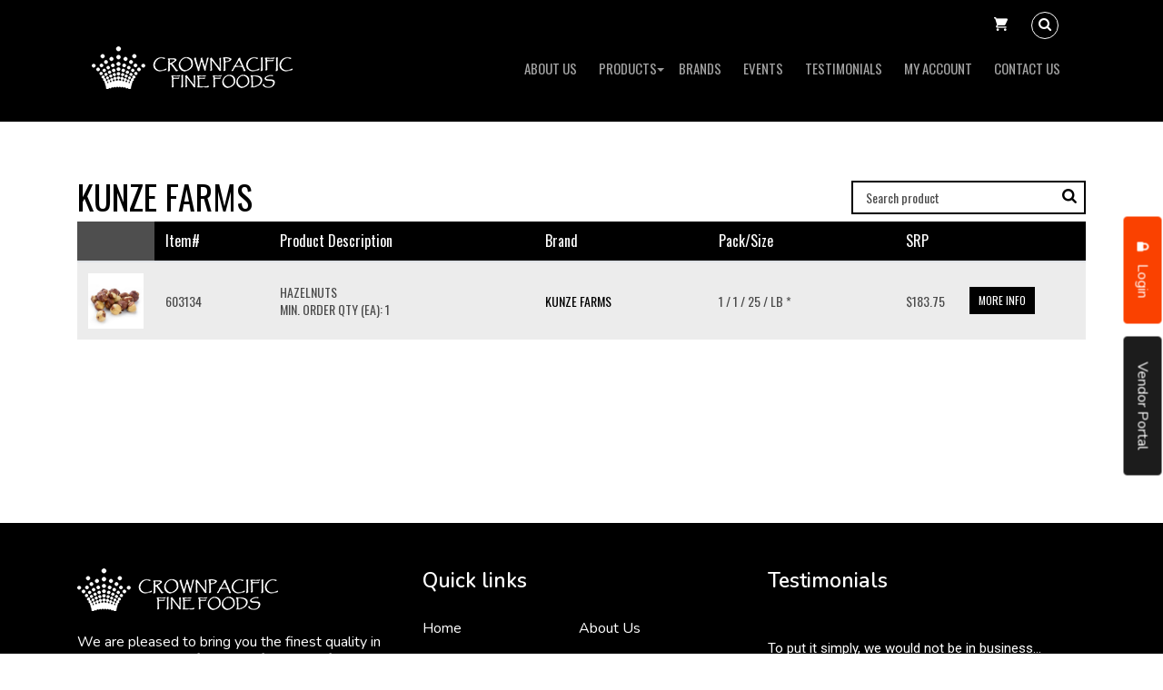

--- FILE ---
content_type: text/html; charset=UTF-8
request_url: https://www.cpff.net/brand/kunze-farms/
body_size: 12974
content:
<!doctype html>
<html lang="en">
<head>
	
	<!-- Google tag (gtag.js) -->
<script async src="https://www.googletagmanager.com/gtag/js?id=G-7FMMG6BQQF"></script>
<script>
  window.dataLayer = window.dataLayer || [];
  function gtag(){dataLayer.push(arguments);}
  gtag('js', new Date());

  gtag('config', 'G-7FMMG6BQQF');
</script>
	
    <!-- Required meta tags -->
    <meta charset="utf-8">
    <meta name="viewport" content="width=device-width, initial-scale=1, shrink-to-fit=no">
    <!-- Bootstrap CSS -->
    <link rel="stylesheet" href="https://www.cpff.net/wp-content/themes/cpff/css/bootstrap.min.css">
    <link rel="stylesheet" href="https://www.cpff.net/wp-content/themes/cpff/css/woocommerce.css">
    <link rel="stylesheet" href="https://www.cpff.net/wp-content/themes/cpff/css/fancybox.css" />
    <link rel="stylesheet" href="https://www.cpff.net/wp-content/themes/cpff/css/fancybox-demo.css" />
    <link rel="stylesheet" href="https://www.cpff.net/wp-content/themes/cpff/css/all.css?v=0.2">
    <link rel="stylesheet" href="https://www.cpff.net/wp-content/themes/cpff/css/custom.css">
    <title>Crown Pacific Fine Foods</title>
    <meta name='robots' content='max-image-preview:large' />
	<style>img:is([sizes="auto" i], [sizes^="auto," i]) { contain-intrinsic-size: 3000px 1500px }</style>
	<link rel="alternate" type="application/rss+xml" title="Crown Pacific Fine Foods &raquo; KUNZE FARMS Brand Feed" href="https://www.cpff.net/brand/kunze-farms/feed/" />
<script type="text/javascript">
/* <![CDATA[ */
window._wpemojiSettings = {"baseUrl":"https:\/\/s.w.org\/images\/core\/emoji\/16.0.1\/72x72\/","ext":".png","svgUrl":"https:\/\/s.w.org\/images\/core\/emoji\/16.0.1\/svg\/","svgExt":".svg","source":{"wpemoji":"https:\/\/www.cpff.net\/wp-includes\/js\/wp-emoji.js?ver=6.8.3","twemoji":"https:\/\/www.cpff.net\/wp-includes\/js\/twemoji.js?ver=6.8.3"}};
/**
 * @output wp-includes/js/wp-emoji-loader.js
 */

/**
 * Emoji Settings as exported in PHP via _print_emoji_detection_script().
 * @typedef WPEmojiSettings
 * @type {object}
 * @property {?object} source
 * @property {?string} source.concatemoji
 * @property {?string} source.twemoji
 * @property {?string} source.wpemoji
 * @property {?boolean} DOMReady
 * @property {?Function} readyCallback
 */

/**
 * Support tests.
 * @typedef SupportTests
 * @type {object}
 * @property {?boolean} flag
 * @property {?boolean} emoji
 */

/**
 * IIFE to detect emoji support and load Twemoji if needed.
 *
 * @param {Window} window
 * @param {Document} document
 * @param {WPEmojiSettings} settings
 */
( function wpEmojiLoader( window, document, settings ) {
	if ( typeof Promise === 'undefined' ) {
		return;
	}

	var sessionStorageKey = 'wpEmojiSettingsSupports';
	var tests = [ 'flag', 'emoji' ];

	/**
	 * Checks whether the browser supports offloading to a Worker.
	 *
	 * @since 6.3.0
	 *
	 * @private
	 *
	 * @returns {boolean}
	 */
	function supportsWorkerOffloading() {
		return (
			typeof Worker !== 'undefined' &&
			typeof OffscreenCanvas !== 'undefined' &&
			typeof URL !== 'undefined' &&
			URL.createObjectURL &&
			typeof Blob !== 'undefined'
		);
	}

	/**
	 * @typedef SessionSupportTests
	 * @type {object}
	 * @property {number} timestamp
	 * @property {SupportTests} supportTests
	 */

	/**
	 * Get support tests from session.
	 *
	 * @since 6.3.0
	 *
	 * @private
	 *
	 * @returns {?SupportTests} Support tests, or null if not set or older than 1 week.
	 */
	function getSessionSupportTests() {
		try {
			/** @type {SessionSupportTests} */
			var item = JSON.parse(
				sessionStorage.getItem( sessionStorageKey )
			);
			if (
				typeof item === 'object' &&
				typeof item.timestamp === 'number' &&
				new Date().valueOf() < item.timestamp + 604800 && // Note: Number is a week in seconds.
				typeof item.supportTests === 'object'
			) {
				return item.supportTests;
			}
		} catch ( e ) {}
		return null;
	}

	/**
	 * Persist the supports in session storage.
	 *
	 * @since 6.3.0
	 *
	 * @private
	 *
	 * @param {SupportTests} supportTests Support tests.
	 */
	function setSessionSupportTests( supportTests ) {
		try {
			/** @type {SessionSupportTests} */
			var item = {
				supportTests: supportTests,
				timestamp: new Date().valueOf()
			};

			sessionStorage.setItem(
				sessionStorageKey,
				JSON.stringify( item )
			);
		} catch ( e ) {}
	}

	/**
	 * Checks if two sets of Emoji characters render the same visually.
	 *
	 * This is used to determine if the browser is rendering an emoji with multiple data points
	 * correctly. set1 is the emoji in the correct form, using a zero-width joiner. set2 is the emoji
	 * in the incorrect form, using a zero-width space. If the two sets render the same, then the browser
	 * does not support the emoji correctly.
	 *
	 * This function may be serialized to run in a Worker. Therefore, it cannot refer to variables from the containing
	 * scope. Everything must be passed by parameters.
	 *
	 * @since 4.9.0
	 *
	 * @private
	 *
	 * @param {CanvasRenderingContext2D} context 2D Context.
	 * @param {string} set1 Set of Emoji to test.
	 * @param {string} set2 Set of Emoji to test.
	 *
	 * @return {boolean} True if the two sets render the same.
	 */
	function emojiSetsRenderIdentically( context, set1, set2 ) {
		// Cleanup from previous test.
		context.clearRect( 0, 0, context.canvas.width, context.canvas.height );
		context.fillText( set1, 0, 0 );
		var rendered1 = new Uint32Array(
			context.getImageData(
				0,
				0,
				context.canvas.width,
				context.canvas.height
			).data
		);

		// Cleanup from previous test.
		context.clearRect( 0, 0, context.canvas.width, context.canvas.height );
		context.fillText( set2, 0, 0 );
		var rendered2 = new Uint32Array(
			context.getImageData(
				0,
				0,
				context.canvas.width,
				context.canvas.height
			).data
		);

		return rendered1.every( function ( rendered2Data, index ) {
			return rendered2Data === rendered2[ index ];
		} );
	}

	/**
	 * Checks if the center point of a single emoji is empty.
	 *
	 * This is used to determine if the browser is rendering an emoji with a single data point
	 * correctly. The center point of an incorrectly rendered emoji will be empty. A correctly
	 * rendered emoji will have a non-zero value at the center point.
	 *
	 * This function may be serialized to run in a Worker. Therefore, it cannot refer to variables from the containing
	 * scope. Everything must be passed by parameters.
	 *
	 * @since 6.8.2
	 *
	 * @private
	 *
	 * @param {CanvasRenderingContext2D} context 2D Context.
	 * @param {string} emoji Emoji to test.
	 *
	 * @return {boolean} True if the center point is empty.
	 */
	function emojiRendersEmptyCenterPoint( context, emoji ) {
		// Cleanup from previous test.
		context.clearRect( 0, 0, context.canvas.width, context.canvas.height );
		context.fillText( emoji, 0, 0 );

		// Test if the center point (16, 16) is empty (0,0,0,0).
		var centerPoint = context.getImageData(16, 16, 1, 1);
		for ( var i = 0; i < centerPoint.data.length; i++ ) {
			if ( centerPoint.data[ i ] !== 0 ) {
				// Stop checking the moment it's known not to be empty.
				return false;
			}
		}

		return true;
	}

	/**
	 * Determines if the browser properly renders Emoji that Twemoji can supplement.
	 *
	 * This function may be serialized to run in a Worker. Therefore, it cannot refer to variables from the containing
	 * scope. Everything must be passed by parameters.
	 *
	 * @since 4.2.0
	 *
	 * @private
	 *
	 * @param {CanvasRenderingContext2D} context 2D Context.
	 * @param {string} type Whether to test for support of "flag" or "emoji".
	 * @param {Function} emojiSetsRenderIdentically Reference to emojiSetsRenderIdentically function, needed due to minification.
	 * @param {Function} emojiRendersEmptyCenterPoint Reference to emojiRendersEmptyCenterPoint function, needed due to minification.
	 *
	 * @return {boolean} True if the browser can render emoji, false if it cannot.
	 */
	function browserSupportsEmoji( context, type, emojiSetsRenderIdentically, emojiRendersEmptyCenterPoint ) {
		var isIdentical;

		switch ( type ) {
			case 'flag':
				/*
				 * Test for Transgender flag compatibility. Added in Unicode 13.
				 *
				 * To test for support, we try to render it, and compare the rendering to how it would look if
				 * the browser doesn't render it correctly (white flag emoji + transgender symbol).
				 */
				isIdentical = emojiSetsRenderIdentically(
					context,
					'\uD83C\uDFF3\uFE0F\u200D\u26A7\uFE0F', // as a zero-width joiner sequence
					'\uD83C\uDFF3\uFE0F\u200B\u26A7\uFE0F' // separated by a zero-width space
				);

				if ( isIdentical ) {
					return false;
				}

				/*
				 * Test for Sark flag compatibility. This is the least supported of the letter locale flags,
				 * so gives us an easy test for full support.
				 *
				 * To test for support, we try to render it, and compare the rendering to how it would look if
				 * the browser doesn't render it correctly ([C] + [Q]).
				 */
				isIdentical = emojiSetsRenderIdentically(
					context,
					'\uD83C\uDDE8\uD83C\uDDF6', // as the sequence of two code points
					'\uD83C\uDDE8\u200B\uD83C\uDDF6' // as the two code points separated by a zero-width space
				);

				if ( isIdentical ) {
					return false;
				}

				/*
				 * Test for English flag compatibility. England is a country in the United Kingdom, it
				 * does not have a two letter locale code but rather a five letter sub-division code.
				 *
				 * To test for support, we try to render it, and compare the rendering to how it would look if
				 * the browser doesn't render it correctly (black flag emoji + [G] + [B] + [E] + [N] + [G]).
				 */
				isIdentical = emojiSetsRenderIdentically(
					context,
					// as the flag sequence
					'\uD83C\uDFF4\uDB40\uDC67\uDB40\uDC62\uDB40\uDC65\uDB40\uDC6E\uDB40\uDC67\uDB40\uDC7F',
					// with each code point separated by a zero-width space
					'\uD83C\uDFF4\u200B\uDB40\uDC67\u200B\uDB40\uDC62\u200B\uDB40\uDC65\u200B\uDB40\uDC6E\u200B\uDB40\uDC67\u200B\uDB40\uDC7F'
				);

				return ! isIdentical;
			case 'emoji':
				/*
				 * Does Emoji 16.0 cause the browser to go splat?
				 *
				 * To test for Emoji 16.0 support, try to render a new emoji: Splatter.
				 *
				 * The splatter emoji is a single code point emoji. Testing for browser support
				 * required testing the center point of the emoji to see if it is empty.
				 *
				 * 0xD83E 0xDEDF (\uD83E\uDEDF) == 🫟 Splatter.
				 *
				 * When updating this test, please ensure that the emoji is either a single code point
				 * or switch to using the emojiSetsRenderIdentically function and testing with a zero-width
				 * joiner vs a zero-width space.
				 */
				var notSupported = emojiRendersEmptyCenterPoint( context, '\uD83E\uDEDF' );
				return ! notSupported;
		}

		return false;
	}

	/**
	 * Checks emoji support tests.
	 *
	 * This function may be serialized to run in a Worker. Therefore, it cannot refer to variables from the containing
	 * scope. Everything must be passed by parameters.
	 *
	 * @since 6.3.0
	 *
	 * @private
	 *
	 * @param {string[]} tests Tests.
	 * @param {Function} browserSupportsEmoji Reference to browserSupportsEmoji function, needed due to minification.
	 * @param {Function} emojiSetsRenderIdentically Reference to emojiSetsRenderIdentically function, needed due to minification.
	 * @param {Function} emojiRendersEmptyCenterPoint Reference to emojiRendersEmptyCenterPoint function, needed due to minification.
	 *
	 * @return {SupportTests} Support tests.
	 */
	function testEmojiSupports( tests, browserSupportsEmoji, emojiSetsRenderIdentically, emojiRendersEmptyCenterPoint ) {
		var canvas;
		if (
			typeof WorkerGlobalScope !== 'undefined' &&
			self instanceof WorkerGlobalScope
		) {
			canvas = new OffscreenCanvas( 300, 150 ); // Dimensions are default for HTMLCanvasElement.
		} else {
			canvas = document.createElement( 'canvas' );
		}

		var context = canvas.getContext( '2d', { willReadFrequently: true } );

		/*
		 * Chrome on OS X added native emoji rendering in M41. Unfortunately,
		 * it doesn't work when the font is bolder than 500 weight. So, we
		 * check for bold rendering support to avoid invisible emoji in Chrome.
		 */
		context.textBaseline = 'top';
		context.font = '600 32px Arial';

		var supports = {};
		tests.forEach( function ( test ) {
			supports[ test ] = browserSupportsEmoji( context, test, emojiSetsRenderIdentically, emojiRendersEmptyCenterPoint );
		} );
		return supports;
	}

	/**
	 * Adds a script to the head of the document.
	 *
	 * @ignore
	 *
	 * @since 4.2.0
	 *
	 * @param {string} src The url where the script is located.
	 *
	 * @return {void}
	 */
	function addScript( src ) {
		var script = document.createElement( 'script' );
		script.src = src;
		script.defer = true;
		document.head.appendChild( script );
	}

	settings.supports = {
		everything: true,
		everythingExceptFlag: true
	};

	// Create a promise for DOMContentLoaded since the worker logic may finish after the event has fired.
	var domReadyPromise = new Promise( function ( resolve ) {
		document.addEventListener( 'DOMContentLoaded', resolve, {
			once: true
		} );
	} );

	// Obtain the emoji support from the browser, asynchronously when possible.
	new Promise( function ( resolve ) {
		var supportTests = getSessionSupportTests();
		if ( supportTests ) {
			resolve( supportTests );
			return;
		}

		if ( supportsWorkerOffloading() ) {
			try {
				// Note that the functions are being passed as arguments due to minification.
				var workerScript =
					'postMessage(' +
					testEmojiSupports.toString() +
					'(' +
					[
						JSON.stringify( tests ),
						browserSupportsEmoji.toString(),
						emojiSetsRenderIdentically.toString(),
						emojiRendersEmptyCenterPoint.toString()
					].join( ',' ) +
					'));';
				var blob = new Blob( [ workerScript ], {
					type: 'text/javascript'
				} );
				var worker = new Worker( URL.createObjectURL( blob ), { name: 'wpTestEmojiSupports' } );
				worker.onmessage = function ( event ) {
					supportTests = event.data;
					setSessionSupportTests( supportTests );
					worker.terminate();
					resolve( supportTests );
				};
				return;
			} catch ( e ) {}
		}

		supportTests = testEmojiSupports( tests, browserSupportsEmoji, emojiSetsRenderIdentically, emojiRendersEmptyCenterPoint );
		setSessionSupportTests( supportTests );
		resolve( supportTests );
	} )
		// Once the browser emoji support has been obtained from the session, finalize the settings.
		.then( function ( supportTests ) {
			/*
			 * Tests the browser support for flag emojis and other emojis, and adjusts the
			 * support settings accordingly.
			 */
			for ( var test in supportTests ) {
				settings.supports[ test ] = supportTests[ test ];

				settings.supports.everything =
					settings.supports.everything && settings.supports[ test ];

				if ( 'flag' !== test ) {
					settings.supports.everythingExceptFlag =
						settings.supports.everythingExceptFlag &&
						settings.supports[ test ];
				}
			}

			settings.supports.everythingExceptFlag =
				settings.supports.everythingExceptFlag &&
				! settings.supports.flag;

			// Sets DOMReady to false and assigns a ready function to settings.
			settings.DOMReady = false;
			settings.readyCallback = function () {
				settings.DOMReady = true;
			};
		} )
		.then( function () {
			return domReadyPromise;
		} )
		.then( function () {
			// When the browser can not render everything we need to load a polyfill.
			if ( ! settings.supports.everything ) {
				settings.readyCallback();

				var src = settings.source || {};

				if ( src.concatemoji ) {
					addScript( src.concatemoji );
				} else if ( src.wpemoji && src.twemoji ) {
					addScript( src.twemoji );
					addScript( src.wpemoji );
				}
			}
		} );
} )( window, document, window._wpemojiSettings );

/* ]]> */
</script>
<style id='wp-emoji-styles-inline-css' type='text/css'>

	img.wp-smiley, img.emoji {
		display: inline !important;
		border: none !important;
		box-shadow: none !important;
		height: 1em !important;
		width: 1em !important;
		margin: 0 0.07em !important;
		vertical-align: -0.1em !important;
		background: none !important;
		padding: 0 !important;
	}
</style>
<link rel='stylesheet' id='wp-block-library-css' href='https://www.cpff.net/wp-includes/css/dist/block-library/style.css?ver=6.8.3' type='text/css' media='all' />
<style id='classic-theme-styles-inline-css' type='text/css'>
/**
 * These rules are needed for backwards compatibility.
 * They should match the button element rules in the base theme.json file.
 */
.wp-block-button__link {
	color: #ffffff;
	background-color: #32373c;
	border-radius: 9999px; /* 100% causes an oval, but any explicit but really high value retains the pill shape. */

	/* This needs a low specificity so it won't override the rules from the button element if defined in theme.json. */
	box-shadow: none;
	text-decoration: none;

	/* The extra 2px are added to size solids the same as the outline versions.*/
	padding: calc(0.667em + 2px) calc(1.333em + 2px);

	font-size: 1.125em;
}

.wp-block-file__button {
	background: #32373c;
	color: #ffffff;
	text-decoration: none;
}

</style>
<style id='global-styles-inline-css' type='text/css'>
:root{--wp--preset--aspect-ratio--square: 1;--wp--preset--aspect-ratio--4-3: 4/3;--wp--preset--aspect-ratio--3-4: 3/4;--wp--preset--aspect-ratio--3-2: 3/2;--wp--preset--aspect-ratio--2-3: 2/3;--wp--preset--aspect-ratio--16-9: 16/9;--wp--preset--aspect-ratio--9-16: 9/16;--wp--preset--color--black: #000000;--wp--preset--color--cyan-bluish-gray: #abb8c3;--wp--preset--color--white: #ffffff;--wp--preset--color--pale-pink: #f78da7;--wp--preset--color--vivid-red: #cf2e2e;--wp--preset--color--luminous-vivid-orange: #ff6900;--wp--preset--color--luminous-vivid-amber: #fcb900;--wp--preset--color--light-green-cyan: #7bdcb5;--wp--preset--color--vivid-green-cyan: #00d084;--wp--preset--color--pale-cyan-blue: #8ed1fc;--wp--preset--color--vivid-cyan-blue: #0693e3;--wp--preset--color--vivid-purple: #9b51e0;--wp--preset--gradient--vivid-cyan-blue-to-vivid-purple: linear-gradient(135deg,rgba(6,147,227,1) 0%,rgb(155,81,224) 100%);--wp--preset--gradient--light-green-cyan-to-vivid-green-cyan: linear-gradient(135deg,rgb(122,220,180) 0%,rgb(0,208,130) 100%);--wp--preset--gradient--luminous-vivid-amber-to-luminous-vivid-orange: linear-gradient(135deg,rgba(252,185,0,1) 0%,rgba(255,105,0,1) 100%);--wp--preset--gradient--luminous-vivid-orange-to-vivid-red: linear-gradient(135deg,rgba(255,105,0,1) 0%,rgb(207,46,46) 100%);--wp--preset--gradient--very-light-gray-to-cyan-bluish-gray: linear-gradient(135deg,rgb(238,238,238) 0%,rgb(169,184,195) 100%);--wp--preset--gradient--cool-to-warm-spectrum: linear-gradient(135deg,rgb(74,234,220) 0%,rgb(151,120,209) 20%,rgb(207,42,186) 40%,rgb(238,44,130) 60%,rgb(251,105,98) 80%,rgb(254,248,76) 100%);--wp--preset--gradient--blush-light-purple: linear-gradient(135deg,rgb(255,206,236) 0%,rgb(152,150,240) 100%);--wp--preset--gradient--blush-bordeaux: linear-gradient(135deg,rgb(254,205,165) 0%,rgb(254,45,45) 50%,rgb(107,0,62) 100%);--wp--preset--gradient--luminous-dusk: linear-gradient(135deg,rgb(255,203,112) 0%,rgb(199,81,192) 50%,rgb(65,88,208) 100%);--wp--preset--gradient--pale-ocean: linear-gradient(135deg,rgb(255,245,203) 0%,rgb(182,227,212) 50%,rgb(51,167,181) 100%);--wp--preset--gradient--electric-grass: linear-gradient(135deg,rgb(202,248,128) 0%,rgb(113,206,126) 100%);--wp--preset--gradient--midnight: linear-gradient(135deg,rgb(2,3,129) 0%,rgb(40,116,252) 100%);--wp--preset--font-size--small: 13px;--wp--preset--font-size--medium: 20px;--wp--preset--font-size--large: 36px;--wp--preset--font-size--x-large: 42px;--wp--preset--spacing--20: 0.44rem;--wp--preset--spacing--30: 0.67rem;--wp--preset--spacing--40: 1rem;--wp--preset--spacing--50: 1.5rem;--wp--preset--spacing--60: 2.25rem;--wp--preset--spacing--70: 3.38rem;--wp--preset--spacing--80: 5.06rem;--wp--preset--shadow--natural: 6px 6px 9px rgba(0, 0, 0, 0.2);--wp--preset--shadow--deep: 12px 12px 50px rgba(0, 0, 0, 0.4);--wp--preset--shadow--sharp: 6px 6px 0px rgba(0, 0, 0, 0.2);--wp--preset--shadow--outlined: 6px 6px 0px -3px rgba(255, 255, 255, 1), 6px 6px rgba(0, 0, 0, 1);--wp--preset--shadow--crisp: 6px 6px 0px rgba(0, 0, 0, 1);}:where(.is-layout-flex){gap: 0.5em;}:where(.is-layout-grid){gap: 0.5em;}body .is-layout-flex{display: flex;}.is-layout-flex{flex-wrap: wrap;align-items: center;}.is-layout-flex > :is(*, div){margin: 0;}body .is-layout-grid{display: grid;}.is-layout-grid > :is(*, div){margin: 0;}:where(.wp-block-columns.is-layout-flex){gap: 2em;}:where(.wp-block-columns.is-layout-grid){gap: 2em;}:where(.wp-block-post-template.is-layout-flex){gap: 1.25em;}:where(.wp-block-post-template.is-layout-grid){gap: 1.25em;}.has-black-color{color: var(--wp--preset--color--black) !important;}.has-cyan-bluish-gray-color{color: var(--wp--preset--color--cyan-bluish-gray) !important;}.has-white-color{color: var(--wp--preset--color--white) !important;}.has-pale-pink-color{color: var(--wp--preset--color--pale-pink) !important;}.has-vivid-red-color{color: var(--wp--preset--color--vivid-red) !important;}.has-luminous-vivid-orange-color{color: var(--wp--preset--color--luminous-vivid-orange) !important;}.has-luminous-vivid-amber-color{color: var(--wp--preset--color--luminous-vivid-amber) !important;}.has-light-green-cyan-color{color: var(--wp--preset--color--light-green-cyan) !important;}.has-vivid-green-cyan-color{color: var(--wp--preset--color--vivid-green-cyan) !important;}.has-pale-cyan-blue-color{color: var(--wp--preset--color--pale-cyan-blue) !important;}.has-vivid-cyan-blue-color{color: var(--wp--preset--color--vivid-cyan-blue) !important;}.has-vivid-purple-color{color: var(--wp--preset--color--vivid-purple) !important;}.has-black-background-color{background-color: var(--wp--preset--color--black) !important;}.has-cyan-bluish-gray-background-color{background-color: var(--wp--preset--color--cyan-bluish-gray) !important;}.has-white-background-color{background-color: var(--wp--preset--color--white) !important;}.has-pale-pink-background-color{background-color: var(--wp--preset--color--pale-pink) !important;}.has-vivid-red-background-color{background-color: var(--wp--preset--color--vivid-red) !important;}.has-luminous-vivid-orange-background-color{background-color: var(--wp--preset--color--luminous-vivid-orange) !important;}.has-luminous-vivid-amber-background-color{background-color: var(--wp--preset--color--luminous-vivid-amber) !important;}.has-light-green-cyan-background-color{background-color: var(--wp--preset--color--light-green-cyan) !important;}.has-vivid-green-cyan-background-color{background-color: var(--wp--preset--color--vivid-green-cyan) !important;}.has-pale-cyan-blue-background-color{background-color: var(--wp--preset--color--pale-cyan-blue) !important;}.has-vivid-cyan-blue-background-color{background-color: var(--wp--preset--color--vivid-cyan-blue) !important;}.has-vivid-purple-background-color{background-color: var(--wp--preset--color--vivid-purple) !important;}.has-black-border-color{border-color: var(--wp--preset--color--black) !important;}.has-cyan-bluish-gray-border-color{border-color: var(--wp--preset--color--cyan-bluish-gray) !important;}.has-white-border-color{border-color: var(--wp--preset--color--white) !important;}.has-pale-pink-border-color{border-color: var(--wp--preset--color--pale-pink) !important;}.has-vivid-red-border-color{border-color: var(--wp--preset--color--vivid-red) !important;}.has-luminous-vivid-orange-border-color{border-color: var(--wp--preset--color--luminous-vivid-orange) !important;}.has-luminous-vivid-amber-border-color{border-color: var(--wp--preset--color--luminous-vivid-amber) !important;}.has-light-green-cyan-border-color{border-color: var(--wp--preset--color--light-green-cyan) !important;}.has-vivid-green-cyan-border-color{border-color: var(--wp--preset--color--vivid-green-cyan) !important;}.has-pale-cyan-blue-border-color{border-color: var(--wp--preset--color--pale-cyan-blue) !important;}.has-vivid-cyan-blue-border-color{border-color: var(--wp--preset--color--vivid-cyan-blue) !important;}.has-vivid-purple-border-color{border-color: var(--wp--preset--color--vivid-purple) !important;}.has-vivid-cyan-blue-to-vivid-purple-gradient-background{background: var(--wp--preset--gradient--vivid-cyan-blue-to-vivid-purple) !important;}.has-light-green-cyan-to-vivid-green-cyan-gradient-background{background: var(--wp--preset--gradient--light-green-cyan-to-vivid-green-cyan) !important;}.has-luminous-vivid-amber-to-luminous-vivid-orange-gradient-background{background: var(--wp--preset--gradient--luminous-vivid-amber-to-luminous-vivid-orange) !important;}.has-luminous-vivid-orange-to-vivid-red-gradient-background{background: var(--wp--preset--gradient--luminous-vivid-orange-to-vivid-red) !important;}.has-very-light-gray-to-cyan-bluish-gray-gradient-background{background: var(--wp--preset--gradient--very-light-gray-to-cyan-bluish-gray) !important;}.has-cool-to-warm-spectrum-gradient-background{background: var(--wp--preset--gradient--cool-to-warm-spectrum) !important;}.has-blush-light-purple-gradient-background{background: var(--wp--preset--gradient--blush-light-purple) !important;}.has-blush-bordeaux-gradient-background{background: var(--wp--preset--gradient--blush-bordeaux) !important;}.has-luminous-dusk-gradient-background{background: var(--wp--preset--gradient--luminous-dusk) !important;}.has-pale-ocean-gradient-background{background: var(--wp--preset--gradient--pale-ocean) !important;}.has-electric-grass-gradient-background{background: var(--wp--preset--gradient--electric-grass) !important;}.has-midnight-gradient-background{background: var(--wp--preset--gradient--midnight) !important;}.has-small-font-size{font-size: var(--wp--preset--font-size--small) !important;}.has-medium-font-size{font-size: var(--wp--preset--font-size--medium) !important;}.has-large-font-size{font-size: var(--wp--preset--font-size--large) !important;}.has-x-large-font-size{font-size: var(--wp--preset--font-size--x-large) !important;}
:where(.wp-block-post-template.is-layout-flex){gap: 1.25em;}:where(.wp-block-post-template.is-layout-grid){gap: 1.25em;}
:where(.wp-block-columns.is-layout-flex){gap: 2em;}:where(.wp-block-columns.is-layout-grid){gap: 2em;}
:root :where(.wp-block-pullquote){font-size: 1.5em;line-height: 1.6;}
</style>
<link rel='stylesheet' id='contact-form-7-css' href='https://www.cpff.net/wp-content/plugins/contact-form-7/includes/css/styles.css?ver=6.1.3' type='text/css' media='all' />
<style id='contact-form-7-inline-css' type='text/css'>
.wpcf7 .wpcf7-recaptcha iframe {margin-bottom: 0;}.wpcf7 .wpcf7-recaptcha[data-align="center"] > div {margin: 0 auto;}.wpcf7 .wpcf7-recaptcha[data-align="right"] > div {margin: 0 0 0 auto;}
</style>
<link rel='stylesheet' id='woocommerce-layout-css' href='https://www.cpff.net/wp-content/plugins/woocommerce/assets/css/woocommerce-layout.css?ver=10.3.5' type='text/css' media='all' />
<link rel='stylesheet' id='woocommerce-smallscreen-css' href='https://www.cpff.net/wp-content/plugins/woocommerce/assets/css/woocommerce-smallscreen.css?ver=10.3.5' type='text/css' media='only screen and (max-width: 768px)' />
<link rel='stylesheet' id='woocommerce-general-css' href='https://www.cpff.net/wp-content/plugins/woocommerce/assets/css/woocommerce.css?ver=10.3.5' type='text/css' media='all' />
<style id='woocommerce-inline-inline-css' type='text/css'>
.woocommerce form .form-row .required { visibility: visible; }
</style>
<link rel='stylesheet' id='brands-styles-css' href='https://www.cpff.net/wp-content/plugins/woocommerce/assets/css/brands.css?ver=10.3.5' type='text/css' media='all' />
<link rel='stylesheet' id='pwb-styles-frontend-css' href='https://www.cpff.net/wp-content/plugins/perfect-woocommerce-brands/build/frontend/css/style.css?ver=3.6.4' type='text/css' media='all' />
<script type="text/javascript" src="https://www.cpff.net/wp-includes/js/jquery/jquery.js?ver=3.7.1" id="jquery-core-js"></script>
<script type="text/javascript" src="https://www.cpff.net/wp-includes/js/jquery/jquery-migrate.js?ver=3.4.1" id="jquery-migrate-js"></script>
<script type="text/javascript" src="https://www.cpff.net/wp-content/plugins/woocommerce/assets/js/jquery-blockui/jquery.blockUI.js?ver=2.7.0-wc.10.3.5" id="wc-jquery-blockui-js" defer="defer" data-wp-strategy="defer"></script>
<script type="text/javascript" id="wc-add-to-cart-js-extra">
/* <![CDATA[ */
var wc_add_to_cart_params = {"ajax_url":"\/wp-admin\/admin-ajax.php","wc_ajax_url":"\/?wc-ajax=%%endpoint%%","i18n_view_cart":"View cart","cart_url":"https:\/\/www.cpff.net\/cart\/","is_cart":"","cart_redirect_after_add":"no"};
/* ]]> */
</script>
<script type="text/javascript" src="https://www.cpff.net/wp-content/plugins/woocommerce/assets/js/frontend/add-to-cart.js?ver=10.3.5" id="wc-add-to-cart-js" defer="defer" data-wp-strategy="defer"></script>
<script type="text/javascript" src="https://www.cpff.net/wp-content/plugins/woocommerce/assets/js/js-cookie/js.cookie.js?ver=2.1.4-wc.10.3.5" id="wc-js-cookie-js" defer="defer" data-wp-strategy="defer"></script>
<script type="text/javascript" id="woocommerce-js-extra">
/* <![CDATA[ */
var woocommerce_params = {"ajax_url":"\/wp-admin\/admin-ajax.php","wc_ajax_url":"\/?wc-ajax=%%endpoint%%","i18n_password_show":"Show password","i18n_password_hide":"Hide password"};
/* ]]> */
</script>
<script type="text/javascript" src="https://www.cpff.net/wp-content/plugins/woocommerce/assets/js/frontend/woocommerce.js?ver=10.3.5" id="woocommerce-js" defer="defer" data-wp-strategy="defer"></script>
<link rel="https://api.w.org/" href="https://www.cpff.net/wp-json/" /><link rel="alternate" title="JSON" type="application/json" href="https://www.cpff.net/wp-json/wp/v2/pwb-brand/1711" /><link rel="EditURI" type="application/rsd+xml" title="RSD" href="https://www.cpff.net/xmlrpc.php?rsd" />
	<noscript><style>.woocommerce-product-gallery{ opacity: 1 !important; }</style></noscript>
	<link rel="icon" href="https://www.cpff.net/wp-content/uploads/2024/03/favicon-96x96-1.jpg" sizes="32x32" />
<link rel="icon" href="https://www.cpff.net/wp-content/uploads/2024/03/favicon-96x96-1.jpg" sizes="192x192" />
<link rel="apple-touch-icon" href="https://www.cpff.net/wp-content/uploads/2024/03/favicon-96x96-1.jpg" />
<meta name="msapplication-TileImage" content="https://www.cpff.net/wp-content/uploads/2024/03/favicon-96x96-1.jpg" />
		<style type="text/css" id="wp-custom-css">
			/* custom.css | http://www.cpff.net/wp-content/themes/cpff/css/custom.css */

.pwb-all-brands .pwb-brands-col3 p {
  /* background: #fff; */
  background: #f2eeea;
}
		</style>
		</head>
<body class="archive tax-pwb-brand term-kunze-farms term-1711 wp-theme-cpff theme-cpff woocommerce woocommerce-page woocommerce-no-js product_parent_cat_bulk-foods product_cat_bulk-foods-bulk-nuts" >
    <div id="wrapper">
        <header id="header" class="header">
            <div class="container">
                <div class="d-flex flex-column">
                    <div class="col-12 topbar order-1 order-md-2">
                        <div class="pull-right">
                            <!-- pattern=".{6,}" title="Enter 6 characters." -->
                            <form role="search" class="search-form order-3" method="get" action="https://www.cpff.net/">
                                   <a href="javascript:void(0)" class="search-opner" aria-label="search Button"><i class="fa fa-search"><span class="d-none">Search</span></i></a>
                                   <div class="field">
                                    <!-- <input type="hidden" name="post_type" value="your_post_type" /> -->
                                    <input id="g-search" name="s" type="text"  class="input" placeholder="Search product" />
                                    <button type="submit" id="submit" title="Submit Button" aria-label="Submit Button"><i class="fa fa-search"></i></button>
                                </div>
                            </form>
                                                         <a href="https://www.cpff.net/cart/" class="cart-btn" aria-label="shopping-cart"><img src="https://www.cpff.net/wp-content/themes/cpff/images/shopping-cart.png" width="30" height="30" alt="shopping-cart"></a>
                        </div>
                    </div>
                </div>
                <nav class="navbar navbar-expand-md navbar-light">
					                    <a class="navbar-brand" href="https://www.cpff.net"><img src="https://www.cpff.net/wp-content/uploads/2018/12/logo.png" width="221" height="47" alt="CrownPacific Fine Foods"></a>
                    <button class="navbar-toggler" type="button" data-toggle="collapse" data-target="#navbarSupportedContent" aria-controls="navbarSupportedContent" aria-expanded="false" aria-label="Toggle navigation">
                        <span class="navbar-toggler-icon"></span>
                    </button>
                <div class="collapse navbar-collapse d-flex justify-content-end" id="navbarSupportedContent">
                        <ul class="navbar-nav nav" id="nav">
                            <li class="nav-item ">
                                <a class="nav-link" href="https://www.cpff.net/about-us/">About Us</a>
                            </li>
                            <li class="nav-item ">
                                <a class="nav-link" href="https://www.cpff.net/product-category/bulk-candy/"> Products</a>
                                <ul>
                                    <li><a href="https://www.cpff.net/product-category/bulk-candy/?pageSet=true" >Bulk Candy</a></li><li><a href="https://www.cpff.net/product-category/bulk-foods/?pageSet=true" >Bulk Foods</a></li><li><a href="https://www.cpff.net/product-category/foodservice-deli/?pageSet=true" >Foodservice &amp; Deli</a></li><li><a href="https://www.cpff.net/product-category/new-items/?pageSet=true" >New Items</a></li><li><a href="https://www.cpff.net/product-category/packaged-candy/?pageSet=true" >Packaged Candy</a></li><li><a href="https://www.cpff.net/product-category/specialty/?pageSet=true" >Specialty Foods</a></li>                                </ul>
                            </li>
                            <li class="nav-item ">
                                <a class="nav-link" href="https://www.cpff.net/brands/">Brands</a>
							</li>
                            <li class="nav-item ">
                                <a class="nav-link" href="https://www.cpff.net/events/">Events</a>
                            </li>
                            <li class="nav-item ">
                                <a class="nav-link" href="https://www.cpff.net/testimonials/">Testimonials</a>
							</li>
                            <li class="nav-item ">
                                <a class="nav-link" href="https://www.cpff.net/my-account/">My Account</a>
                            </li>
                            <li class="nav-item ">
                                <a class="nav-link" href="https://www.cpff.net/contact-us/">Contact Us</a>
                            </li>
                        </ul>
                    </div>
                </nav>
            </div>
        </header>
        <div class="sticky-btns">
                            <a href="https://www.cpff.net/my-account/" class="login"><i class="fa fa-lock"></i>
                    Login
                </a>
                        <a href="http://cpffportal.com/" class="portal" target="_blank">Vendor Portal </a>
        </div>


    <main id="main" class="brands_p">
        <div class="block" style="margin-bottom: 50px;">
            <div class="container">
                <div class="tab-content" id="pills-tabContent">
                                                <div class="tab-pane fade show active" id="tab256" role="tabpanel" aria-labelledby="tab256">
                                <div class="tophead">
                                    <div class="search-box">
                                                                                <form role="search" method="get" action="https://www.cpff.net/">
                                            <input name="s" type="text"  class="form-control" placeholder="Search product" />
                                            <select name="brand">
                                            <option>kunze-farms</option>
                                            </select>
                                            <button type="submit" class="btn btn-submit"><i class="icon-search"></i></button>
                                        </form>
                                    </div>
                                    <h2 style="display: inline-block;">KUNZE FARMS</h2>                                </div>
                                                                <table class="table table-striped table-list" style="position: relative;">
                                    <thead>
                                        <tr>
                                            <th width="50">&nbsp;</th>
                                            <th>Item# </th>
                                            <th>Product description </th>
                                            <th>Brand  </th>
                                            <th> Pack/size </th>
                                                                                        <th width="70"> SRP</th>
                                            <th width="140"></th>
                                        </tr>
                                    </thead>
                                    <tbody>
                                                                                <tr>
                                                                                        <td class="list-image"><a href="https://www.cpff.net/product/hazelnuts/"><img width="650" height="650" src="https://www.cpff.net/wp-content/uploads/2024/10/78404031346.jpg" class="attachment-post-thumbnail size-post-thumbnail wp-post-image" alt="" decoding="async" srcset="https://www.cpff.net/wp-content/uploads/2024/10/78404031346.jpg 650w, https://www.cpff.net/wp-content/uploads/2024/10/78404031346-300x300.jpg 300w, https://www.cpff.net/wp-content/uploads/2024/10/78404031346-150x150.jpg 150w, https://www.cpff.net/wp-content/uploads/2024/10/78404031346-450x450.jpg 450w, https://www.cpff.net/wp-content/uploads/2024/10/78404031346-100x100.jpg 100w" sizes="(max-width: 650px) 100vw, 650px" /></a>
                                                <!-- <span class="hover"><img width="650" height="650" src="https://www.cpff.net/wp-content/uploads/2024/10/78404031346.jpg" class="attachment-post-thumbnail size-post-thumbnail wp-post-image" alt="" decoding="async" srcset="https://www.cpff.net/wp-content/uploads/2024/10/78404031346.jpg 650w, https://www.cpff.net/wp-content/uploads/2024/10/78404031346-300x300.jpg 300w, https://www.cpff.net/wp-content/uploads/2024/10/78404031346-150x150.jpg 150w, https://www.cpff.net/wp-content/uploads/2024/10/78404031346-450x450.jpg 450w, https://www.cpff.net/wp-content/uploads/2024/10/78404031346-100x100.jpg 100w" sizes="(max-width: 650px) 100vw, 650px" /></span> -->
                                            </td>
                                                                                    <td title="Item#">603134</td>
                                            <td title="Product description">HAZELNUTS<br>Min. Order Qty (EA): 1</td>
                                            <td title="Brand"> 

<div class="pwb-brand-shortcode">

	
	<a href="https://www.cpff.net/brand/kunze-farms/" title="View brand">

		
			KUNZE FARMS
		
	</a>
		
	
</div>

 </td>
                                            <td title="Pack/size">1 / 1 / 25 / LB *</td>
                                                                                        <td title="SRP">$183.75</td>
                                            <td>
                                            <a href="https://www.cpff.net/product/hazelnuts/"class="btn-default">more info</a>
                                            </td>
                                        </tr>
                                                                            </tbody>
                                </table>
                                                            </div>
                                        </div>
            </div>
        </div>
        <div class="two-columns text-center">
            <div class="row">
                <div class="col-md-6 mb-3 mb-md-0">
                    <div class="block bg-block bg1 rp">
                                            </div>
                </div>
                <div class="col-md-6">
                    <div class="block bg-block bg2 rp">
                                            </div>
                </div>
            </div>
        </div>
    </main>
        <footer id="footer">
            <!-- <div class="newsletter-block">
                <div class="container">
                    <div class="row">
                        <div class="col-md-4">
                            <label for="mail">
                                <strong class="title">Join our newsletter</strong>
                                <em>Subscribe to receive the exclusive offers every week.</em>
                            </label>
                        </div>
                        <div class="col-md-8">
                                                    </div>
                    </div>
                </div>
            </div> -->
            <div class="upper-footer">
                <div class="container">
                    <div class="row">
                        <div class="col-md-4">
							                            <div class="logo"><a href="https://www.cpff.net"><img src="https://www.cpff.net/wp-content/uploads/2018/12/logo.png" width="221" height="47" alt="CrownPacific Fine Foods"></a></div>
                            <p style="color: #fff;">We are pleased to bring you the finest quality in gourmet specialty foods, confections, gift, and gourmet selections in our newest catalog.
<br>
<br>Prices subject to change without notice.</p>
                            <div class="contact-info">
                                <a href="tel:(425) 251-8750"><i class="icon-phone"></i> (425) 251-8750</a> <br>
                                <a href="mailto:info@cpff.net"><i class="fa fa-envelope"></i> info@cpff.net</a>
                            </div>
                            <ul class="social-media">
                                                                        <li>
											<a href="https://www.facebook.com/CPFFS/" target="_blank" arial-label="facebook">
												<i class="fa fa-facebook"></i>											</a>
										</li>
                                                                        <li>
											<a href="https://www.instagram.com/crownpacificfinefoods/" target="_blank" arial-label="instagram">
												<i class="fa fa-instagram"></i>											</a>
										</li>
                                                                        <li>
											<a href="https://www.linkedin.com/company/crown-pacific-fine-foods" target="_blank" arial-label="linkedin">
												<i class="fa fa-linkedin"></i>											</a>
										</li>
                                                            </ul>
                        </div>
                        <div class="col-md-4">
                            <h3>Quick links</h3>
                            <nav>
                                <div class="menu-footer-container"><ul><li id="menu-item-49" class="menu-item menu-item-type-post_type menu-item-object-page menu-item-home menu-item-49"><a href="https://www.cpff.net/">Home</a></li>
<li id="menu-item-46" class="menu-item menu-item-type-post_type menu-item-object-page menu-item-46"><a href="https://www.cpff.net/about-us/">About Us</a></li>
<li id="menu-item-1240612" class="menu-item menu-item-type-custom menu-item-object-custom menu-item-1240612"><a href="https://www.cpff.net/product-category/bulk-candy/">Products</a></li>
<li id="menu-item-45" class="menu-item menu-item-type-post_type menu-item-object-page menu-item-45"><a href="https://www.cpff.net/brands/">Brands</a></li>
<li id="menu-item-43" class="menu-item menu-item-type-post_type menu-item-object-page menu-item-43"><a href="https://www.cpff.net/testimonials/">Testimonials</a></li>
<li id="menu-item-1253600" class="menu-item menu-item-type-post_type menu-item-object-page menu-item-1253600"><a href="https://www.cpff.net/my-account/">My Account</a></li>
<li id="menu-item-40" class="menu-item menu-item-type-post_type menu-item-object-page menu-item-40"><a href="https://www.cpff.net/contact-us/">Contact Us</a></li>
</ul></div>                            </nav>
                        </div>
                        <div class="col-md-4">
                            <h3>Testimonials</h3>
                            <div class="blog-slider">
                                <div class="mask">
                                    <div class="slideset">
                                                                                <div class="slide">
                                            To put it simply, we would not be in business...                                            <br><time>2 December, 2018</time>
                                        </div>
                                                                                <div class="slide">
                                            Crown Pacific’s sales and purchasing team are more than just...                                            <br><time>3 December, 2018</time>
                                        </div>
                                                                                <div class="slide">
                                            “Crown Pacific is a vital distributor for us in the...                                            <br><time>4 December, 2018</time>
                                        </div>
                                                                                <div class="slide">
                                            "Crown Pacific Fine Foods has decades of experience in the...                                            <br><time>11 February, 2019</time>
                                        </div>
                                                                                <div class="slide">
                                            Crown Pacific has been taking care of our product line...                                            <br><time>11 February, 2019</time>
                                        </div>
                                                                                <div class="slide">
                                            Testimonial from Nugget Supermarkets VP                                            <br><time>11 February, 2019</time>
                                        </div>
                                                                                <div class="slide">
                                            “We have been working with the good folks at Crown...                                            <br><time>24 April, 2019</time>
                                        </div>
                                                                                                                    </div>
                                </div>
                            </div>
                        </div>
                    </div>
                </div>
            </div>
            <div class="lower-footer">
                <div class="container">
                    <p class="copyright">© 2024 Crown Pacific Fine Foods, Inc. All Rights Reserved.</p>
                    <span class="designedby">Designed by: <a href="http://www.espinspire.com/" target="_blank"><img src="https://www.cpff.net/wp-content/themes/cpff/images/espis.png" width="74"  height="23" alt="http://www.espinspire.com/"></a></span>
                </div>
            </div>
        </footer>
    </div>
    <!-- jQuery (necessary for Bootstrap's JavaScript plugins) -->
    <script src="https://www.cpff.net/wp-content/themes/cpff/js/jquery-1.11.2.min.js"></script>
    <!-- Include all compiled plugins (below), or include individual files as needed -->
    <script src="https://www.cpff.net/wp-content/themes/cpff/js/bootstrap.min.js"></script>
    <script src="https://www.cpff.net/wp-content/themes/cpff/js/jquery.main.js"></script>
    <script src="https://www.cpff.net/wp-content/themes/cpff/js/jquery.fancybox.js"></script>
    <script src="https://cdnjs.cloudflare.com/ajax/libs/jspdf/1.3.3/jspdf.min.js"></script>
    <script src="https://html2canvas.hertzen.com/dist/html2canvas.js"></script>
    <script src="https://cdnjs.cloudflare.com/ajax/libs/jquery.imagesloaded/3.2.0/imagesloaded.pkgd.min.js"></script>
    <script src="https://cdnjs.cloudflare.com/ajax/libs/jquery.imagesloaded/3.2.0/imagesloaded.pkgd.js"></script>
    <script>
        $(document).ready(function(){
            $( ".list-image a" ).each(function( index ) {
              $(this).find('img').clone().appendTo(this).wrapAll('<span class="hover"></span>');
            });
            $( ".list-image a").mouseover(function() {
                  $(this).find(".hover").addClass("show");
            });
            $( ".list-image a").mouseout(function() {
                  $(this).find(".hover").removeClass("show");
            });
        });
    </script>
    <script type="text/javascript">
        function myFunction() {
            var input, filter, li, a, i, txtValue;
            var timeout = null;
            $('#myInput').keyup(function() {
                clearTimeout(timeout);
                timeout = setTimeout(function() {
                    input = document.getElementById("myInput");
                    if($('#myInput').val() != ''){
                        $('#brandsearch').click(
                        function(){
                            filter = input.value.toUpperCase();
                            li = document.getElementsByClassName("pwb-brands-col3");
                            for (i = 0; i < li.length; i++) {
                                a = li[i].getElementsByTagName("a")[0];
                                txtValue = a.textContent || a.innerText;
                                if (txtValue.toUpperCase().indexOf(filter) > -1) {
                                    li[i].style.display = "";
                                    li[i].parentNode.parentNode.classList.add("mystyle");
                                } else {
                                    li[i].style.display = "none";
                                    li[i].parentNode.parentNode.classList.add("mystyle2");
                                }

                            }
                        });
                    } else {
                        filter = input.value.toUpperCase();
                        li = document.getElementsByClassName("pwb-brands-col3");
                        for (i = 0; i < li.length; i++) {
                            a = li[i].getElementsByTagName("a")[0];
                            txtValue = a.textContent || a.innerText;
                            if (txtValue.toUpperCase().indexOf(filter) > -1) {
                                li[i].style.display = "";
                                li[i].parentNode.parentNode.classList.remove("mystyle");
                                li[i].parentNode.parentNode.classList.remove("mystyle2");
                            } else {
                                li[i].style.display = "none";
                            }

                        }
                    }
                }, 500);
            });
        }
    </script>
    <script type="text/javascript">
        $('#g-search').keyup(function () {
            if($(this).val().length > 0 && $(this).val().length < 7) {
                $("body").toggleClass("g-form");
            }
            if ($(this).val() == '') {
                $('#submit').prop('disabled', true);
            } else {
                $('#submit').prop('disabled', false);
            }
        }).keyup();
    </script>
    <script type="text/javascript">
        $(document).ready(function () {
            $("#c-bttn").click(function () {
                $("#c-frm").submit();
            });
        });
    </script>
    <script>
        document.addEventListener( 'wpcf7mailsent', function( event ) {
            location = 'https://www.cpff.net/thanks/';
        }, false );
    </script>
 <script type="application/javascript">
jQuery(window).on('load', function() {
    jQuery("#wrapper ~ div").css("display", "none");
    jQuery("#wpadminbar").css("display", "block");
});
</script>

    <script type="speculationrules">
{"prefetch":[{"source":"document","where":{"and":[{"href_matches":"\/*"},{"not":{"href_matches":["\/wp-*.php","\/wp-admin\/*","\/wp-content\/uploads\/*","\/wp-content\/*","\/wp-content\/plugins\/*","\/wp-content\/themes\/cpff\/*","\/*\\?(.+)"]}},{"not":{"selector_matches":"a[rel~=\"nofollow\"]"}},{"not":{"selector_matches":".no-prefetch, .no-prefetch a"}}]},"eagerness":"conservative"}]}
</script>
      <script>
       jQuery( document ).ready( function( $ ) {
         $( document ).on( 'change', '.quantity .qty', function() {
           $( this ).parent( '.quantity' ).next( '.add_to_cart_button' ).attr( 'data-quantity', $( this ).val() );
         });
       });
     </script>
   	<script type='text/javascript'>
		(function () {
			var c = document.body.className;
			c = c.replace(/woocommerce-no-js/, 'woocommerce-js');
			document.body.className = c;
		})();
	</script>
	<link rel='stylesheet' id='wc-blocks-style-css' href='https://www.cpff.net/wp-content/plugins/woocommerce/assets/client/blocks/wc-blocks.css?ver=1763743134' type='text/css' media='all' />
<style id='core-block-supports-inline-css' type='text/css'>
/**
 * Core styles: block-supports
 */

</style>
<script type="text/javascript" src="https://www.cpff.net/wp-includes/js/dist/hooks.js?ver=be67dc331e61e06d52fa" id="wp-hooks-js"></script>
<script type="text/javascript" src="https://www.cpff.net/wp-includes/js/dist/i18n.js?ver=5edc734adb78e0d7d00e" id="wp-i18n-js"></script>
<script type="text/javascript" id="wp-i18n-js-after">
/* <![CDATA[ */
wp.i18n.setLocaleData( { 'text direction\u0004ltr': [ 'ltr' ] } );
/* ]]> */
</script>
<script type="text/javascript" src="https://www.cpff.net/wp-content/plugins/contact-form-7/includes/swv/js/index.js?ver=6.1.3" id="swv-js"></script>
<script type="text/javascript" id="contact-form-7-js-before">
/* <![CDATA[ */
var wpcf7 = {
    "api": {
        "root": "https:\/\/www.cpff.net\/wp-json\/",
        "namespace": "contact-form-7\/v1"
    },
    "cached": 1
};
/* ]]> */
</script>
<script type="text/javascript" src="https://www.cpff.net/wp-content/plugins/contact-form-7/includes/js/index.js?ver=6.1.3" id="contact-form-7-js"></script>
<script type="text/javascript" id="pwb-functions-frontend-js-extra">
/* <![CDATA[ */
var pwb_ajax_object = {"carousel_prev":"<","carousel_next":">"};
/* ]]> */
</script>
<script type="text/javascript" src="https://www.cpff.net/wp-content/plugins/perfect-woocommerce-brands/build/frontend/js/index.js?ver=25bf59070626bf26de92" id="pwb-functions-frontend-js"></script>
<script type="text/javascript" src="https://www.cpff.net/wp-content/plugins/woocommerce/assets/js/sourcebuster/sourcebuster.js?ver=10.3.5" id="sourcebuster-js-js"></script>
<script type="text/javascript" id="wc-order-attribution-js-extra">
/* <![CDATA[ */
var wc_order_attribution = {"params":{"lifetime":1.0e-5,"session":30,"base64":false,"ajaxurl":"https:\/\/www.cpff.net\/wp-admin\/admin-ajax.php","prefix":"wc_order_attribution_","allowTracking":true},"fields":{"source_type":"current.typ","referrer":"current_add.rf","utm_campaign":"current.cmp","utm_source":"current.src","utm_medium":"current.mdm","utm_content":"current.cnt","utm_id":"current.id","utm_term":"current.trm","utm_source_platform":"current.plt","utm_creative_format":"current.fmt","utm_marketing_tactic":"current.tct","session_entry":"current_add.ep","session_start_time":"current_add.fd","session_pages":"session.pgs","session_count":"udata.vst","user_agent":"udata.uag"}};
/* ]]> */
</script>
<script type="text/javascript" src="https://www.cpff.net/wp-content/plugins/woocommerce/assets/js/frontend/order-attribution.js?ver=10.3.5" id="wc-order-attribution-js"></script>
<script>(function(){function c(){var b=a.contentDocument||a.contentWindow.document;if(b){var d=b.createElement('script');d.innerHTML="window.__CF$cv$params={r:'9c2a08a11f70910d',t:'MTc2OTIwMDA2Ni4wMDAwMDA='};var a=document.createElement('script');a.nonce='';a.src='/cdn-cgi/challenge-platform/scripts/jsd/main.js';document.getElementsByTagName('head')[0].appendChild(a);";b.getElementsByTagName('head')[0].appendChild(d)}}if(document.body){var a=document.createElement('iframe');a.height=1;a.width=1;a.style.position='absolute';a.style.top=0;a.style.left=0;a.style.border='none';a.style.visibility='hidden';document.body.appendChild(a);if('loading'!==document.readyState)c();else if(window.addEventListener)document.addEventListener('DOMContentLoaded',c);else{var e=document.onreadystatechange||function(){};document.onreadystatechange=function(b){e(b);'loading'!==document.readyState&&(document.onreadystatechange=e,c())}}}})();</script></body>
</html>




--- FILE ---
content_type: text/css
request_url: https://www.cpff.net/wp-content/themes/cpff/css/fancybox-demo.css
body_size: -122
content:
/* thumbnails list simple styles */
ul.thumb-list {
	list-style: none;
	overflow: hidden;
	height: 1%;
	padding: 0;
	margin: 0;
}
ul.thumb-list li {
	margin: 0 10px 0 0;
	display: inline;
	float: left;
}
ul.thumb-list a {
	border: 1px solid #ccc;
	padding: 4px;
	float: left;
}
ul.thumb-list img {
	vertical-align: top;
	width: 150px;
}
/* example popup styles */
.popup-holder {
	position: relative;
	overflow: hidden;
	height: 0;
}
.lightbox {
	padding: 5px;
	width: 300px;
}
.lightbox h2 {
	margin: 0 0 10px;
}
.lightbox p {
	margin: 0;
}

--- FILE ---
content_type: text/css
request_url: https://www.cpff.net/wp-content/themes/cpff/css/all.css?v=0.2
body_size: 6370
content:
/*--Font Awesome--*/
/*- https://fonts.google.com/?query=Nunito&selection.family=Nunito:400,600,700,900|Oswald:300,400,500,600,700|Playfair+Display:400,700|Roboto:400,500,700,900 -*/
@import url('https://fonts.googleapis.com/css?family=Nunito:400,600,700,900|Oswald:300,400,500,600,700|Playfair+Display:400,700|Roboto:400,500,700,900');
@import url('font-awesome.min.css');
@import url('fonts.css');
/*--Main Container--*/
body{
	font: 15px/1.2 'Roboto', sans-serif;
	overflow-x: hidden;
	/*color: #fff;*/
}
input:focus, textarea:focus{
	outline: none !important;
	box-shadow: none !important;
}
#wrapper{
	position: relative;
	overflow-y: hidden;
	height: 100%;
	min-height: 600px;
}
/*#main .block{overflow: hidden;}*/
.resize-active .hold {
	-webkit-transition: none !important;
	-ms-transition: none !important;
	transition: none !important;
}
/*--Header--*/
#header{
	position: relative;
	z-index: 999;
	background: #000;
	padding: 28px 0;
}
 .wc-item-meta li:nth-child(2) {
    display: none !important;
}
#header.clone {
	top:-111px;
	transition: all linear 0.2s;
	-webkit-transition: all linear 0.2s;
	-ms-transition: all linear 0.2s;
	position: absolute;
	width: 100%;
	visibility:hidden;
	border-bottom:2px solid #054fad;
}
#header.clone.fixed {
	position: fixed;
	z-index: 9995;
	width: 100%;
	top: 0;
	left: 0;
	right: 0;
	visibility:visible;
}
/*--Logo--*/
.navbar-brand{
	padding: 0;
}
.navbar-brand img{
	width: 100%;
	height: auto;
	display: block;
}
#header .navbar-nav>li{
	display: inline-block;
	vertical-align: middle;
	position: relative;
}
.navbar-light{
	background: #000;
}
.navbar-light .navbar-nav .nav-link{
	padding: 10px 12px;
	font:15px/20px 'Oswald', sans-serif;
	color: #a3a3a3;
	text-transform: uppercase;
}
.navbar-light .navbar-nav .active > .nav-link, .navbar-light .navbar-nav .nav-link.active, .navbar-light .navbar-nav .nav-link.show, .navbar-light .navbar-nav .show > .nav-link, .navbar-light .navbar-nav .nav-link:focus, .navbar-light .navbar-nav .nav-link:hover{
	background: none;
	color: #fff;
}
.navbar-nav > li ul{
	position: absolute;
	width: 200px;
	left: 0;
	top: 100%;
	list-style: none;
	padding: 0;
	margin: 0;
	background: #fff;
	opacity: 0;
	visibility: hidden;
	transition:all linear 0.2s;
	-webkit-transition:all linear 0.2s;
	-ms-transition:all linear 0.2s;
	font-weight: 400;
	text-transform: capitalize;
}
.navbar-nav > li ul li{
	border-bottom:1px solid #ccc;
	position: relative;
}
.navbar-nav > li ul li.has-drop-down{
	background: #ccc;
}
.navbar-nav > li ul ul{
	left: auto;
	right: 100%;
	top: 0;
}
.navbar-nav > li ul ul a{
	padding-left: 20px;
}
.navbar-nav > li ul ul ul a{
	padding-left: 30px;
}
.navbar-nav li li a{
	padding: 5px 10px;
	display: block;
	color: #000;
}
.navbar-nav li li a:hover{
	text-decoration: none;
	background: #000;
	color: #fff;
}
.navbar-nav li .opener{display: none;}
.navbar-nav > li ul li.has-drop-down>a{
	background: #000;
	color: #fff;
}
.has-drop-down-a {
	position: relative;
}
.navbar-nav li li>.has-drop-down-a {
	position: relative;
}
.navbar-nav li li>.has-drop-down-a:after{
	content: '';
	position: absolute;
	right: 10px;
	top: 50%;
	border:5px solid transparent;
	border-top-color: #000;
	transform: translateY(-50%);
	-ms-transform: translateY(-50%);
	-webkit-transform: translateY(-50%);
}
.navbar-nav li li.hover>.has-drop-down-a:after{
	border-top-color: transparent;
	border-bottom-color: #000;
}
.nav-item.has-drop-down{
	position: relative;
}
.nav-item.has-drop-down:after{
	position: absolute;
	right: 4px;
	top: 50%;
	border:4px solid transparent;
	border-top-color: #9d9d9d;
	content: '';
}
/*--search Form--*/
.topbar{margin-top: -15px;}
.search-form{
	float: right;
	position: relative;
	width: 30px;
	height: 30px;
	margin-left: 15px;
	margin-right: 15px;
}
.search-form .input{
	max-width: 250px;
	background: #fff;
	height: 100%;
	border:1px solid #fff;
	z-index: 99;
	padding:5px 15px;
	color: #000;
	border-radius: 30px;
	text-transform: capitalize;
}
.search-form button[type=submit]{
	width: 30px;
	height: 30px;
	border:1px solid #000;
	display: block;
	text-align: center;
	line-height: 26px;
	position: absolute;
	top: 0;
	right: -1px;
	color: #000;
	background: #fff;
	border-radius: 100%;
}
.search-form .field{
	position: absolute;
	right: 0;
	top: 0;
	height: 100%;
	opacity: 0;
	visibility: hidden;
	z-index: 999;
	transition:all linear 0.2s;
	-webkit-transition:all linear 0.2s;
	-ms-transition:all linear 0.2s;
}
.search-form.open .field{
	opacity: 1;
	visibility: visible;
}
.search-form a{
	width: 30px;
	height: 30px;
	border:1px solid #fff;
	display: block;
	text-align: center;
	line-height: 26px;
	color: #fff;
	border-radius: 100%;
}
.search-form a i{pointer-events: none;}
.features-products .container-fluid{
	/*max-width: 1326px;*/
    max-width: 100%;
}
.sticky-btns{
	position: fixed;
	z-index: 999;
	right: 0;
	top: 50%;
	transform: translate3d(125px,0,0) rotate(90deg);
	-ms-transform: translate3d(125px,0,0) rotate(90deg);
	-webkit-transform: translate3d(125px,0,0) rotate(90deg);
	font:16px/1.2 'Nunito', sans-serif;
}
.sticky-btns .login{
	background: #fa4100;
	border:1px solid #fa4100;
	color: #fff;
	padding:5px 27px;
	line-height: 30px;
	display: inline-block;
	vertical-align: middle;
	border-radius: 4px;
	margin: 0 5px;
}
.sticky-btns .login.custom{
	margin: 0 5px 0 -40px;
}
.sticky-btns .login:hover{
	background: #fff;
	text-decoration: none;
	color: #fa4100;
}
.sticky-btns .login i{
	display: inline-block;
	vertical-align: middle;
	margin-right: 10px;
}
.sticky-btns .portal{
	background: #1c1c1c;
	border:1px solid #1c1c1c;
	color: #fff;
	padding:5px 27px;
	line-height: 30px;
	display: inline-block;
	vertical-align: middle;
	border-radius: 4px;
	margin: 0 5px;
}
.sticky-btns .portal:hover{
	background: #fff;
	text-decoration: none;
	color: #1c1c1c;
}
.block{
	padding: 60px 0;
	color: #000;
	font-size: 16px;
	line-height: 24px;
}
.block p{margin: 0 0 30px;min-height:25px;}
.block h2{
	color: #000;
	font:38px/1.2 'Oswald', sans-serif;
	/*margin: 0 0 10px;*/
	margin: 0 0 5px;
	text-transform: uppercase;
}
.block .subtitle{
	font:15px/1.2 'Oswald', sans-serif;
	display: block;
	letter-spacing: 2px;
	text-align: center;
	color: #1e2024;
	text-transform: uppercase;
	margin: 0 0 40px;
}
.block .subtitle2{
	font:20px/1.2 'Oswald', sans-serif;
	display: block;
	letter-spacing: 2px;
	text-align: center;
	color: #1e2024;
	text-transform: uppercase;
	margin: 0 0 20px;
}
.features-products{
	position: relative;
}
.features-products:after{
	position: absolute;
	left: 0;
	bottom: 80px;
	background: url(../images/product-shadow.png) no-repeat 50% 0;
	width: 1920px;
	height: 100px;
	content: '';
	pointer-events: none;
}
.products .prod{
	position: relative;
	padding-top: 45px;
	margin-bottom: 30px;
}
.products .prod img{
	max-width: 100%;
	height: auto;
	display: none;
}
.gallery-js-ready .products .prod img{display: block !important;}
.products .prod .tag{
	width: 90px;
	height: 90px;
	border-radius: 100%;
	background: #000;
	position: absolute;
	right: 0;
	top: 0;
	color: #fff;
	font:15px/20px 'Oswald', sans-serif;
	text-transform: uppercase;
	text-align: center;
	padding: 20px;
	white-space: nowrap;
}
.products .tag:after{
	content:'';
	display:inline-block;
	height:100%;
	width:1px;
	overflow:hidden;
	margin:0 0 0 -5px;
	vertical-align:middle;
}
.products .tag em{
	font-style: normal;
	white-space: normal;
	display: inline-block;
	vertical-align: middle;
}
.bg-block.bg1 {
	/*background:url(../images/bg1.jpg) no-repeat 50% 50%;*/
	padding: 0;
}
.bg-block.bg2 {
	/*background:url(../images/bg2.jpg) no-repeat 50% 50%;*/
	padding: 0;
}
.bg-block .container{
	height: 630px;
	padding: 38px 15px;
}
.home .bg-block .container{
	height: auto;
}
.two-columns .bg-block{
	padding: 38px 15px;
	-webkit-background-size: cover;
	background-size: cover;
}
.bg-block .container:after{
	content:'';
	display:inline-block;
	height:100%;
	width:1px;
	overflow:hidden;
	margin:0 0 0 -5px;
	vertical-align:middle;
}
.bg-block .box{
	display: inline-block;
	vertical-align: middle;
	max-width: 450px;
	min-height:445px;
	background: rgba(0,0,0,0.9);
	padding: 58px 68px;
	position: relative;
	line-height: 25px;
	font-size: 15px;
	color: #fff;
}
.bg-block .box:after{
	position: absolute;
	left: 10px;
	right: 10px;
	top: 10px;
	bottom: 10px;
	border:1px solid #2e2e2e;
	content:'';
	pointer-events: none;
}
.bg-block .box h3{
	font:30px/32px 'Oswald', sans-serif;
	color: #fff;
	text-transform: uppercase;
	text-align: center;
	margin: 0 0 30px;
}
.btn-primary{
	background: #fff;
	border-color: #fff;
	border-radius: 4px;
	text-transform: uppercase;
	width: 172px;
	height: 40px;
	padding: 10px 20px;
	line-height: 20px;
	color: #000;
	font-size: 13px;
}
.btn-primary:hover{
	background: #000;
	color: #fff;
	border-color: #fff;
}
.btn-default{
	background: #fff;
	border-color: #000;
	border-radius: 4px;
	text-transform: uppercase;
	height: 40px;
	padding: 10px 32px;
	line-height: 20px;
	color: #000;
	font-size: 13px;
}
.btn-default:hover{
	background: #000;
	color: #fff;
	border-color: #000;
}
/*--Slideshow--*/
.slideshow{
	width: 100%;
	position: relative;
	overflow: hidden;
	background: #000;
}
.slideshow .slideset{
	position: relative;
}
.slideshow .slide{
	position: absolute;
	left: 0;
	right: 0;
	top: 0;
	display:none;
}
.slideshow .slide:first-child{display:block;}
.gallery-js-ready.slideshow .slide{display:block;}
.slideshow .slide>img{
	width: 100%;
	height: auto;
	display: none;
}
.gallery-js-ready.slideshow .slide>img{display: block !important;}
.slideshow .loading{
	position: fixed;
	left: 50%;
	top: 50%;
	transform: translate(-50%,-50%);
	-ms-transform: translate(-50%,-50%);
	-webkit-transform: translate(-50%,-50%);
	z-index: 9999;
	background: rgba(0,0,0,0.5);
	padding: 10px;
	width: 100px;
	height: 100px;
	border-radius: 100%;
}
.slideshow .loading img{
	width: 100%;
	height: auto;
	display: block;
}
.slideshow .slide.active{
	z-index: 2;
}
.slideshow a.btn-next, .slideshow a.btn-prev{
	position: absolute;
	left: 10%;
	top: 50%;
	color: #fff;
	display: inline-block;
	vertical-align: middle;
	font-size: 20px;
	transform: translateY(-50%);
	-ms-transform: translateY(-50%);
	-webkit-transform: translateY(-50%);
	z-index: 9999;
}
.slideshow a.btn-next{
	left: auto;
	right: 10%;
}
.newsletter-block{
	color: #838383;
	font:14px/1.2 'Nunito', sans-serif;
	padding: 50px 0;
}
.newsletter-block label strong{
	font:30px/1.2 'Playfair Display', serif;
	color: #0d0d0d;
}
.newsletter-block label em{
	display: block;
	font-style: normal;
}
.newsletter-block .field{
	display: inline-block;
	vertical-align: middle;
	width:calc(100% - 175px);
	position: relative;
}
.newsletter-block .field .form-control{
	height: 57px;
	padding: 10px 16px;
	line-height: 37px;
	border:1px solid #626262;
	padding-left: 62px;
	font:16px/37px 'Playfair Display', serif;
	letter-spacing: 4px;
}
.newsletter-block .field i{
	position: absolute;
	left: 16px;
	top: 18px;
	color: #000;
	z-index: 999;
	font-size: 20px;
}
.newsletter-block .btn-submit{
	display: inline-block;
	vertical-align: middle;
	width: 157px;
	margin: 0;
	margin-left: 10px;
	border:1px solid #000;
	background: #000;
	border-radius: 4px;
	font-size: 18px;
	color: #fff;
	height: 57px;
}
.newsletter-block .btn-submit:hover{
	background: #fff;
	color: #000;
}
.upper-footer{
	background: #000;
	padding: 50px 0;
	font:16px/1.2 'Nunito', sans-serif;
}
.upper-footer h3{
	margin: 0 0 30px;
	font:600 23px/1.2 'Nunito', sans-serif;
	color: #fff;
}
.upper-footer nav ul{
	list-style: none;
	padding: 0;
	margin: 0;
}
.upper-footer nav ul li{
	display: inline-block;
	vertical-align: middle;
	margin-bottom: 15px;
	width: 48%;
}
.upper-footer .logo{
	margin-bottom: 25px;
}
.upper-footer nav ul li a{color: #fff;}
.contact-info{margin:0 0 20px;}
.contact-info a{
	margin-bottom: 18px;
	color: #fff;
	font-size: 16px;
	font-weight: 600;
	display: inline-block;
}
.contact-info i{
	font-size: 14px;
	display: inline-block;
	vertical-align: middle;
	margin-right: 5px;
}
.social-media{
	list-style: none;
	padding: 0;
	margin: 0;
}
.social-media li{
	display: inline-block;
	vertical-align: middle;
	padding: 0 8px;
	font-size: 22px;
}
.social-media li a{color: #fff;}
.lower-footer .container{
	overflow: hidden;
	color: #7f8284;
	font:16px/1.2 'Nunito', sans-serif;
	padding: 20px 15px;
}
.lower-footer .copyright{
	float: left;
	margin: 0;
}
.lower-footer .designedby{float: right;}
.blog-slider .mask{
	overflow: hidden;
	height: 228px;
}
.blog-slider .slide p{margin: 0;}
.blog-slider .slide{
	border-top:1px solid #727272;
	padding: 20px 0 20px;
	height: 115px;
	color: #fff;
	font:15px/25px 'Roboto', sans-serif;
	margin: -2px 0 2px;
	background: #000;
}
.map{
	width: 100%;
	height: 425px;
}
.map iframe{
	width: 100% !important;
	height: 100% !important;
	display: block;
}
.contact-block{
	position: relative;
	color: #fff;
}
.contact-block h2{
	color: #fff;
	font-size: 38px;
	margin: 0 0 30px;
}
.contact-block:before{
	position: absolute;
	left: 0;
	right: 0;
	top: 0;
	height: 427px;
	background: #000;
	content: '';
	width: 100%;
	z-index: -1;
}
.contact-block ul{
	list-style: none;
	padding: 0;
	margin: 0 0 70px;
	font:300 18px/1 'Oswald', sans-serif;
	text-transform: capitalize;
}
.contact-block ul li{
	display: inline-block;
	vertical-align: middle;
	padding:0 18px;
	border-left:2px solid #fff;
}
.contact-block ul li:first-child{border: none;}
.contact-block ul li address{
	margin: 0;
	display: inline-block;
	vertical-align: top;
}
.contact-block ul li a{color: #fff;}
.contact-form{
	background: #fff;
	border-radius: 6px;
	padding: 40px;
	color: #000;
}
.contact-form label{
	font:15px/1 'Oswald', sans-serif;
	color: #000;
	text-transform: uppercase;
	margin: 0 0 15px;
	letter-spacing: 1px;
	font-weight: 500;
}
.contact-form .field{
	position: relative;
}
.contact-form .field i{
	position: absolute;
	left: 14px;
	top: 14px;
	color: #7f7f7f;
	font-size: 19px;
}
.contact-form .form-control{
	border:2px solid #000;
	border-radius: 0;
	padding: 5px 14px;
	padding-left: 43px;
	line-height: 33px;
	height: 43px;
	font-size: 14px;
}
.contact-form .field{margin: 0 0 22px;}
.contact-form .form-control::-webkit-input-placeholder { color: #818181;
	font-style: italic;
	letter-spacing: 2px;
}
.contact-form .form-control:-moz-placeholder {color: #818181;
	font-style: italic;
	letter-spacing: 2px;
}
.contact-form .form-control::-moz-placeholder {
	color: #818181;
	opacity: 1;
	font-style: italic;
	letter-spacing: 2px;
}
.contact-form .form-control:-ms-input-placeholder {
	color: #818181;
	font-style: italic;
	letter-spacing: 2px;
}
.contact-form textarea.form-control{
	height: 117px;
	padding-top: 18px;
	resize: none;
}
.contact-form .col-12 .field i{top: 25px;}
.contact-form .btn-primary{
	background: #000;
	border-color: #000;
	margin: 0 auto;
	display: block;
	color: #fff;
	padding: 6px 15px 14px;
	line-height: 25px;
}
.contact-form .btn-primary:hover{
	background: #fff;
	color: #000;
}
.prod-detail dl{
	margin: 0;
	font:16px/30px 'Oswald', sans-serif;
	overflow: hidden;
	margin-bottom: 20px;
}
.prod-detail dl dt{
	margin: 0 15px 0 0;
	float: left;
	clear: left;
	width: 100px;
	font-weight: 400;
}
.prod-detail dl dd{
	float: left;
	margin: 0;
	width: calc(100% - 120px);
	font-weight: 300;
}
.prod-detail h2{
	font-size: 34px;
	line-height: 1;
}
.prod-detail a{text-decoration: none;}
.btns{
	overflow: hidden;
	margin: 0 0 15px;
}
.prod-detail .btn.btn-default{
	background: #000;
	color: #fff;
}
.prod-detail .btn.btn-default:hover{
	color: #000;
	background: #fff;
}
.price{
	margin-right: 20px;
	font:20px/1 'Oswald', sans-serif;
	padding: 10px 0;
	display: inline-block;
	vertical-align: middle;
}
.tag-btn{
	border:1px solid #adadad;
	padding: 8px;
	padding-right: 18px;
	line-height: 16px;
	border-radius: 4px;
	font-size: 14px;
	color: #000;
	margin: 0 3px;
	display: inline-block;
}
.tag-btn:hover{
	background: #000;
	color: #fff;
	border-color: #000;
}
.tag-btn i{
	display: inline-block;
	vertical-align: middle;
	margin-right: 10px;
	font-size: 15px;
}
.nav-pills{
	width: 100%;
	/*text-align: center;*/
	display: block;
	/*margin:0 0 80px;*/
}
.nav-pills li{
	display: inline-block;
	vertical-align: middle;
	font:18px/1 'Oswald', sans-serif;
	text-transform: uppercase;
	padding: 0 10px;
}
.nav-pills li a{
	color: #6b6b6b;
	display: block;
	border-radius: 0;
	padding: 10px 15px;
	line-height: 28px;
	position: relative;
}
.nav-pills .nav-link.active, .nav-pills .show > .nav-link, .nav-link:focus, .nav-link:hover{
	border-radius: 0;
	background: #000;
	color: #fff;
}
.nav-pills li a:after{
	position: absolute;
	top: 100%;
	border:5px solid transparent;
	border-top-color: #fff;
	content: '';
	position: absolute;
	left: 50%;
	transform: translateX(-50%);
	-ms-transform: translateX(-50%);
	-webkit-transform: translateX(-50%);
}
.nav-pills .nav-link.active:after, .nav-pills .nav-link:focus:after, .nav-pills .nav-link:hover:after{
	border-top-color: #000;
}
.tab-content .tophead .search-box{
	float: right;
	width: 258px;
	position: relative;
	margin-top: 5px;
}
.form-bottom-btn{text-align: center;}
.form-bottom-btn .export-form input{padding-top: 7px;}
.viewall-btn{display: inline-block;}
.export-form{display:inline-block;}
h2#products{vertical-align: middle;}
.export-form{position: relative;}
.export-form:before{
	content: '\f1c1';
    font-family: Fontawesome;
    position: absolute;
    top: 6px;
    left:14px;
    bottom: 0;
    color: #fff;
}
.export-form input{
	background-color: #000;
	color: #fff;
	border:none;
	padding: 6px 15px 6px 35px;
	text-transform: capitalize;
	cursor: pointer;
	border-radius: 3px;
}
.tab-content .tophead .search-box .form-control{
	border:2px solid #000;
	width: 100%;
	border-radius: 0;
	height: 37px;
	padding: 5px 14px;
	padding-right: 50px;
	font:14px/17px 'Oswald', sans-serif;
	color: #4b4b4b;
}
.tab-content .tophead .search-box .form-control::-webkit-input-placeholder { color: #4b4b4b;}
.tab-content .tophead .search-box .form-control:-moz-placeholder {color: #4b4b4b;}
.tab-content .tophead .search-box .form-control::-moz-placeholder {
	color: #4b4b4b;
	opacity: 1;
}
.tab-content .tophead .search-box .form-control:-ms-input-placeholder {color: #4b4b4b;}
.tab-content .tophead .search-box .btn-submit{
	position: absolute;
	right: 0;
	top: 0;
	height: 37px;
	color: #000;
	z-index: 99;
	border-radius: 0;
	border:2px solid #000;
	border-left: 0;
	background: #fff;
}
.table-list{
	font:14px/19px 'Oswald', sans-serif;
	color: #4b4b4b;
	text-transform: uppercase;
}
.table-list th, .table-list td{
	vertical-align: middle;
	border: none;
}
.list-image img{
	width: auto;
	max-width: 61px !important;
	height: 61px !important;
	display: block;
	margin: 0 auto;
	max-width:100%;
}
.table-list th{
	background: #000;
	font-size: 16px;
	font-weight: 400;
	color: #fff;
	text-transform: capitalize;
}
.table-list th:first-child{background: #4e4e4e;}
.table-list td .btn-default{
	/*float: right;*/
	background: #000;
	color: #fff;
	display: inline-block;
	padding:5px 10px;
	color: #fff;
	font-size: 12px;
	line-height: 20px;
	border-radius: 0;
	height: auto;
}
.table-striped tbody tr{background: #f8f8f8;}
.table-striped tbody tr:nth-of-type(2n+1) {
	background: #ececec;
}
.list-image a{
	position: relative;
	display: block;
}
.list-image .hover{
	position: absolute;
	padding: 12px;
	background: #fff;
	left: 100%;
	width: 164px;
	/*height: 164px;*/
	border:1px solid #b8b8b8;
	box-shadow: -5px 8px 21px rgba(0,0,0,.22);
	display: none;
	top: 50%;
	transform: translateY(-50%);
	-ms-transform: translateY(-50%);
	-webkit-transform: translateY(-50%);
	pointer-events: none;
}
.list-image .hover img{
	width: 100%;
	height: auto !important;
	display: block;
	max-width:100% !important;
}
.list-image .hover.show{display: block;}
.page-item .page-link{
	border: none;
	color: #6c6c6c;
	font:14px/19px 'Oswald', sans-serif;
}
.page-item:first-child .page-link, .page-item:last-child .page-link{
	color: #000;
	text-transform: uppercase;
}
.products-slider{
	position: relative;
	padding-top: 30px;
}
.products-slider .slideset{
	width: 100% !important;
	white-space: nowrap;
}
.products-slider.not-enough-slides .arrows-btns{display: none !important;}
.products-slider .arrows-btns{
	position: absolute;
	left: 0;
	text-align: center;
	right: 0;
	top: 0;
	margin-bottom: 30px;
}
.products-slider .arrows-btns a{
	color: #000;
	margin: 0 10px;
	display: inline-block;
	vertical-align: middle;
	font-size: 20px;
}
/* .products-slider .arrows-btns a.disabled{display: none !important;} */
.products-slider .slideset{
	width: 100% !important;
	white-space: nowrap;
	display: block;
}
.products-slider .mask{
    overflow: hidden;
    letter-spacing: -8px;
}
.products-slider .col{
	width: 20%;
	margin: 0 !important;
	display: inline-block;
	vertical-align: top;
    letter-spacing: 0;
	min-height:90px;
}
/*.nav-wrap .nav-pills{
    height: 106px;
    overflow: hidden;
}*/
.nav-pills li{width: 33%;}
.nav-pills li a{margin-bottom: 5px;}
/* Home page ---*/
.home{color:#fff;background:#000;}
.home .btn-default{border-color:#000;}
.home .btn-default:hover{border-color:#fff;}
.home .lower-footer{background:#f5f5f5;}
.home .upper-footer{background:#000;border-top:12px solid #f5f5f5;}
/* .home .lower-footer .container{color:#fff;} */
.home .newsletter-block label strong{color:#fff;}
.home .newsletter-block .btn-submit{border:1px solid #fff;background:#fff;color:#000;}
.home .newsletter-block .btn-submit:hover{background:#000;color:#fff;}
.home .block{color:#fff;}
.home .block h2{color:#fff;}
.home .block .subtitle{color:#fff;}
.home .products .prod .tag{background:#fff;color:#000;font:15px/20px 'Oswald',sans-serif;}
.home .slideshow{
	border-bottom: 12px solid #f5f5f5;
	min-height: 718px !important;
	max-height: 718px !important;
	/*background-image: url('https://www.cpff.net/wp-content/uploads/2019/02/banner-2-1.jpg');*/
}
.page-id-17 .slideshow{
	min-height: 380px !important;
    max-height: 380px !important;
}
.woocommerce-message{border-color: #fff !important;}
.woocommerce-error, .woocommerce-info, .woocommerce-message{
	background: #000 !important;
	color: #fff !important;
	border-left: 0 !important;
}
.woocommerce-message::before{color: #fff !important;}
.woocommerce-message .button {
	background: #fff !important;
	color: #000 !important;
}
/*--- Home page ---*/
@media screen and (max-width:1399px){
	.slideshow .slide > img{
		max-width: inherit;
		width: 130%;
		margin: 0 -15%;
	}
}
@media screen and (max-width:1199px){
	.navbar-light .navbar-nav .nav-link{
		padding: 10px;
		font-size: 13px;
	}
	.nav-item.has-drop-down:after{
		left: 50%;
		right: auto !important;
		top: 100%;
		transform: translateY(-50%);
		-ms-transform: translateY(-50%);
		-webkit-transform: translateY(-50%);

	}
}
/*--nav--*/
@media screen and (min-width:768px){
	.navbar-nav > li .opener{display: none;}
}
@media screen and (min-width:1025px){
	.navbar-nav > li:hover > ul, .navbar-nav > li ul li:hover > ul{
		opacity: 1;
		visibility: visible;
	}
}
@media screen and (max-width:1024px){
	.navbar-nav > li.hover> ul, .navbar-nav > li ul li.hover > ul{
		opacity: 1;
		visibility: visible;
	}
}
@media screen and (max-width:991px){
	.navbar-nav > li{
		display: inline-block;
		float: none !important;
		text-align: left;
	}
	.navbar-nav > li ul ul{
		position: static;
		max-height: 0;
	}
	.navbar-nav > li ul li.hover>ul{
		max-height: 400px;
	}
	.navbar-brand{width: 150px;}
	.navbar-light .navbar-nav .nav-link {
		padding: 10px 6px;
		font-size: 12px;
	}
	.nav-item.has-drop-down:after{right: -3px;}
	.products .prod .tag{
		width: 70px;
		height: 70px;
		padding: 5px;
		font-size: 15px;
	}
	.bg-block .container{height: auto;}
	.products-slider .col{width: 33%;}
	.bg-block .box h3{font-size: 25px;}
	.nav-pills li{padding: 0;}
	#header .container{
		max-width: 100%;
	}
	.nav-pills{margin-bottom: 30px;}
	.products-slider .mask{padding-top: 30px;}
	.products-slider .arrows-btns{margin-bottom: 0;}
}
@media screen and (min-width:767px){
	/*--Tab become accordian--*/
	.tab-pane .opener{display: none;}
}
@media screen and (max-width:767px){
	.home .slideshow{
		min-height: 147px !important;
		max-height: 147px !important;
	}
	.slideshow .slide > img {
		max-width: 100% !important;
		width: 100% !important;
		margin: 0 !important;
		max-height: 147px;
		object-fit: contain;
	}
	/*--Tab become accordian--*/
	.tab-pane .opener{
		display: block;
		padding: 5px 10px;
		border:1px solid #ddd;
	}
	.tab-pane.open .opener{
		background: #000;
		color: #fff;
	}
	.nav-tabs{display: none;}
	.tab-content > .tab-pane .data{
		opacity: 0;
		visibility: hidden;
		max-height: 0;
		transition:all linear 0.3s;
		-webkit-transition:all linear 0.3s;
		-ms-transition:all linear 0.3s;
	}
	.tab-content > .tab-pane.open .data{
		opacity: 1 !important;
		visibility: visible;
		max-height: 8000px;
		padding:15px 0;
	}
	/*--Header--*/
	#header{
		z-index: 9999;
		padding: 10px 0;
	}
	#header.clone{display: none !important;}
	html.nav-open{
		overflow-y: hidden;
		position: relative;
		height: 100%;
	}
	html.nav-open body{
		overflow-y: hidden;
		position: relative;
		height: 100%;
	}
	#header .container{padding: 0;}
	.navbar-nav > li ul li{border-bottom:none;}
	.navbar-nav li a{border-bottom:1px solid #ddd;}
	.navbar-nav li li a{
		line-height: 20px;
		padding-bottom: 10px;
		padding-top: 10px;
		color: #000;
	}
	.navbar-nav li li a:hover{
		background: #054fad;
		color: #fff;
		text-decoration: none;
	}
	.navbar-nav li .opener{
		width: 50px;
		position: absolute;
		right: 0;
		top: 0;
		z-index: 999;
		text-indent: -999px;
		overflow: hidden;
		background: #eee !important;
		height: 40px;
		border-left:1px solid #ddd;
		border-bottom:none!important;
		display: block;
	}
	.navbar-nav li{
		overflow: hidden;
		display: block;
	}
	.navbar-nav > li ul{
		position: relative;
		opacity: 1;
		visibility: visible;
		max-height: 0;
		width: 100%;
		z-index: 99;
		top: 0;
		left: 0 !important;
		right: auto !important;
		background: #fff;
	}
	.navbar-toggler{
		float: right;
		background: #fff;
		margin: 0;
		border-radius: 2px;
	}
	.navbar-nav > li.hover > ul, .navbar-nav > li ul li.hover > ul{max-height: 400px;}
	.nav-open .nav li>li{display: none;}
	.nav-open .nav li.hover{
		position:relative;
		width: 100%;
		z-index: 999;
		background: #eee;
		top: 0;
		overflow: hidden;
		display: block !important;
	}
	#header .navbar-nav>li{
		display: block;
	}
	#header .navbar-collapse{
		padding: 0;
		margin: 0;
		background: #000;
	}
	.nav-open .nav	 li > a.opener:after{
		position: absolute;
		width: 10px;
		height: 10px;
		border:2px solid transparent;
		border-color: #000 #000 transparent transparent;
		transform: rotate(45deg) translateY(-50%);
		-ms-transform: rotate(45deg) translateY(-50%);
		-webkit-transform: rotate(45deg) translateY(-50%);
		left: 10px;
		top: 50%;
		content: '';
	}
	.nav-open .nav	 li.hover > a.opener:after{
		position: absolute;
		width: 10px;
		height: 10px;
		border:2px solid transparent;
		border-color:transparent transparent #000 #000 ;
		transform: rotate(45deg) translateY(-50%);
		-ms-transform: rotate(45deg) translateY(-50%);
		-webkit-transform: rotate(45deg) translateY(-50%);
		left: 10px;
		top: 50%;
		content: '';
	}
	.navbar-collapse, .navbar-collapse.collapse {
		position: fixed;
		left: -245%;
		top: 0;
		width: 245px;
		background: #000;
		height: 100vh !important;
		max-height: 100%;
		z-index: 99999;
		transition: all linear 0.2s;
		-webkit-transition: all linear 0.2s;
		-ms-transition: all linear 0.2s;
		border: none;
		overflow: auto;
	}
	.navbar-right{text-align: left;}
	.navbar-collapse.collapse:before{
		position: absolute;
		left: 0;
		right: 0;
		top: 0;
		content: 'Menu';
		text-align: center;
		width: 100%;
		padding:14px 10px;
		font:18px/21px 'Montserrat', sans-serif;
		color: #fff;
		font-weight: 700;
		border-bottom:2px solid #fff;
		display: block;
	}
	.navbar-light .navbar-nav .nav-link{font-size: 14px;}
	.nav-item.has-drop-down::after{display: none;}
	#header .navbar-nav {
		padding: 52px 0 0;
		margin: 0;
	}
	.navbar-collapse.collapse { display: block !important; }
	.nav-open .navbar-collapse { left: 0; }
	.navbar-toggler{
		height: 40px;
		z-index: 9999;
	}
	.nav-open .navbar-toggler .sr-only + .icon-bar{display: none;}
	.nav-open .navbar-toggler .icon-bar + .icon-bar{
		margin: 0;
		transform:rotate(-45deg);
		-ms-transform:rotate(-45deg);
		-webkit-transform:rotate(-45deg);
	}
	.nav-open .navbar-toggler .icon-bar:last-child{
		transform:rotate(45deg);
		-ms-transform:rotate(45deg);
		-webkit-transform:rotate(45deg);
		margin-top: -2px;
	}
	/*--search Form--*/
	.search-form{
		width: calc(100% - 41px);
		float: none;
		display: inline-block;
		vertical-align: middle;
		margin:10px 0 0;
	}
	#header .cart-btn{
		width: auto !important;
		margin:10px 0 0;
		display: inline-block;
		vertical-align: middle;
	}
	.search-form a{display: none;}
	.search-form .field{
		width: 100%;
		opacity: 1;
		visibility: visible;
	}
	.search-form .input{
		max-width: inherit;
		width: calc(100% - 46px);
	}
	.block{padding: 20px 0;}
	/*--Slideshow--*/
	.slideshow .slide > img{
		width: 150%;
		margin: 0 -25%;
	}
	.block h2{font-size: 30px;}
	.products .prod{
		margin: 0 auto 10px;
	}
	.bg-block .box{
		width: 100%;
		padding: 30px 15px;
	}
	.blog-slider .slide{font-size: 13px; line-height: 22px;}
	.newsletter-block .field{
		width: 100%;
		margin-bottom: 15px;
	}
	.newsletter-block .btn-submit{
		display: block;
		margin: 0 auto;
		width: 100%;
	}
	.newsletter-block{padding: 20px 0;}
	.lower-footer .copyright, .lower-footer .designedby{
		display: block;
		text-align: center;
		float: none !important;
		margin: 0 0 10px;
		font-size: 14px;
	}
	.upper-footer h3{
		margin:20px 0;
	}
	.contact-form{
		padding: 15px;
	}
	.contact-block ul{margin-bottom: 10px;}
	.contact-block ul li{
		display: block;
		border: none;
		padding: 0 0 10px;
	}
	.btns{margin-bottom: 20px;}
	.prod-image{margin: 0 0 20px;}
	.table-list{
		display: block;
		width: 100%;
	}
	.table-list tr, .table-list tbody, .table-list td{
		display: block;
		width: 100%;
		overflow: hidden;
	}
	.table-list thead{display: none;}
	.table-list td{
		padding: 5px;
		padding-left: 50%;
		text-align: left;
		position: relative;
		font-size: 13px;
	}
	.table-list td:first-child, .table-list td:last-child{
		padding-left: 0;
		text-align: center;
	}
	.table-list td:after{
		position: absolute;
		left: 0;
		content: attr(title);
		top: 0;
		padding: 5px;
		text-align: right;
		color: #000;
		width: 50%;
	}
	.table-list td .btn-default{
		display: block;
		float: none !important;
	}
	.nav-pills li{
		width: 48%;
	}
	/*.nav-pills li a{display: none;}
	.nav-pills li a.active{display: block;}
	.nav-pills.hover li a{display: block;}
	 .nav-pills{
		height: 48px;
		overflow: hidden;
		margin-bottom: 20px;
	}
	.nav-pills.hover{
		height: auto;
	} */
	.tab-content .tophead .search-box{
		width: 100%;
		float: none;
		margin-bottom: 15px;
	}
	.page-item .page-link{padding: 5px;}
	.products-slider .col{
		width: 48%;
	}
	.table-list td .hover{display: none !important;}
	/*.nav-wrap .nav-pills {
	    height: 53px;
	    overflow: hidden;
	}*/
	/*.nav-pills{position: relative;}
	.nav-pills:after{
		position: absolute;
		right: 15px;
		top: 25px;
		border:5px solid transparent;
		border-top-color: #fff;
		content: '';
		pointer-events: none;
	}
	.nav-pills:before{
		position: absolute;
		right: 15px;
		top: 10px;
		border:5px solid transparent;
		border-bottom-color: #fff;
		content: '';
		pointer-events: none;
		z-index: 6;
	}*/
	.topbar .pull-right{
		width: 100%;
	}
}
@media screen and (max-width:479px){
	.nav-pills li{
		width: 100%;
	}
}
#main{overflow: hidden;}
/*.slideshow .loading { display:none !important; }*/

--- FILE ---
content_type: text/css
request_url: https://www.cpff.net/wp-content/themes/cpff/css/custom.css
body_size: 4416
content:
/************* CUSTOM STYLE **************/



/*li.current_page_item .nav-link{color: #fff !important;}

.navbar-nav .sub-menu li a{

    padding: 5px 10px !important;

    display: block !important;

    color: #000 !important;

}

.navbar-nav .sub-menu li a:hover{

    background-color: #000;

    color: #fff !important;

}*/
/*.woocommerce-cart .woocommerce-message a.wc-forward{display: none !important;}*/
/*****Cart Modal******/
/*.woocommerce-checkout .blockUI.blockOverlay{
    background: none !important;
    position: relative !important;
}
.woocommerce-checkout .blockUI.blockOverlay:before{display: none !important;}*/
.product_parent_cat_seasonal-products .form-bottom-btn,
.product_cat_new-products .form-bottom-btn{display: none;}
.events-temp dl.gallery-item{display:none;}
.events-temp dl.gallery-item:first-child{
	display:block !important;
	width:100% !important;
}
.events-temp dl.gallery-item:first-child a{display:inline-block !important;}
.events-temp #gallery-1{height:260px;}
input.all-products{
    vertical-align: top;
    margin-top: 5px;
    background: #000;
    border: solid 2px #000;
    border-radius: 3px;
    height: 37px;
    padding: 5px 14px;
    color: #fff;
    cursor: pointer;
    text-align: center;
    display: block;
    margin: 0 auto;
}
.tax-pwb-brand input.all-products{padding: 5px 14px 5px 35px;}
tr.cart_item .product-quantity .quantity{display: inline-block;}
.archive button.btn,
.search button.btn{
    background: #000;
    border-radius: 0;
    width: 35px;
    height: 30px;
    padding: 0px;
}
.archive button.btn img,
.search button.btn img{margin-top: -3px;}
.archive .modal-header,
.search .modal-header{border-bottom: none;}
.archive .modal-header button.close,
.search .modal-header button.close{
    font-weight: 600;
    background: #000;
    opacity: 1;
    color: #fff;
    font-size: 40px;
    padding: 0px 10px 3px;
}
.archive .modal-content,
.search .modal-content{background: #ececec;}
.archive .modal-body span.cost,
.search .modal-body span.cost{
    text-align: left;
    display: block;
    padding-bottom: 10px;
}
.archive .modal-header span.title,
.search .modal-header span.title{
    font-size: 22px;
    font-weight: 600;
}
.archive .modal-body img,
.search .modal-body img{
    width: 100%;
    height: auto;
}
.archive .modal-body .quantity,
.archive .modal-body a.button,
.search .modal-body .quantity,
.search .modal-body a.button{
    display: inline-block;
    vertical-align: middle;
}
.archive .modal-body .quantity input,
.search .modal-body .quantity input{padding: 5px;}

.single form.cart .quantity{margin-bottom: 12px;}
.single form.cart .quantity input{height: 35px;}
/*****Cart Success Message******/
.archive form.cart,
.search form.cart{position: relative;}
.archive a.button.product_type_simple.ajax_add_to_cart + .alert-success,
.search a.button.product_type_simple.ajax_add_to_cart + .alert-success,
.archive a.button.product_type_simple.ajax_add_to_cart + .alert-success + .modal-cart,
.search a.button.product_type_simple.ajax_add_to_cart + .alert-success + .modal-cart{
    display: none !important;
}
.archive a.button.product_type_simple.ajax_add_to_cart.added + .added_to_cart + .alert-success + .modal-cart,
.search a.button.product_type_simple.ajax_add_to_cart.added + .added_to_cart + .alert-success + .modal-cart{
    background: #000;
    display: inline-block !important;
    padding: 5px 10px;
    color: #fff;
    margin-top: 5px;
    font-size: 12px;
}
.archive a.button.product_type_simple.ajax_add_to_cart.added + .added_to_cart + .alert-success,
.search a.button.product_type_simple.ajax_add_to_cart.added + .added_to_cart + .alert-success{
    display: block !important;
    width: 100%;
    z-index: 9999;
    margin: 0 auto;
    margin-top: 15px;
    padding: 10px;
}
.single-product form.cart select{
    width: 100%;
    height: 35px;
    margin: 10px 0 15px;
    display: inline-block;
}
a.button.product_type_simple.ajax_add_to_cart{
    width: 35px;
    height: 30px;
    background-color: #000;
    border-radius: 0px;
    vertical-align: middle;
    top: -1px;
    margin-left: 2px;
    position: relative;
    display: inline-block;
}
a.button.product_type_simple.ajax_add_to_cart + .added_to_cart.wc-forward{
    display: none;
}
a.button.product_type_simple.ajax_add_to_cart:before {
    background-image: url(https://www.cpff.net/wp-content/uploads/2019/02/carta.png);
    position: absolute;
    content: '';
    width: 100%;
    height: 100%;
    background-repeat: no-repeat;
    left: 10px;
    top: 7px;
}
a.button.product_type_simple.add_to_cart_button.ajax_add_to_cart:after{
    color: #fff;
    text-align: center;
    margin-left: -4px;
}
a.button.product_type_simple.add_to_cart_button.ajax_add_to_cart.loading:after{
    margin-right: -2px;
    margin-top: -1px;
    color: #fff;
    font-family: WooCommerce;
    content: '\e01c';
    vertical-align: top;
    font-weight: 400;
    position: absolute;
    top: .618em;
    right: 1em;
    -webkit-animation: spin 2s linear infinite;
    animation: spin 2s linear infinite;
}
.search-results a.button.product_type_simple.add_to_cart_button.ajax_add_to_cart.added:after{
    margin-left: 0px !important;
    display: block;
    margin-top: 5px !important;
}
.search-results a.button.product_type_simple.add_to_cart_button.ajax_add_to_cart.loading:after{
    margin-top: -4px;
}
a.button.product_type_simple.add_to_cart_button.ajax_add_to_cart.added:after{
    font-family: WooCommerce;
    content: '\e017';
    vertical-align: bottom;
}
a.button.product_type_simple.add_to_cart_button.ajax_add_to_cart.loading{
    padding-right: 0px;
}
a.button.product_type_simple.add_to_cart_button.ajax_add_to_cart.added{
    pointer-events: none;
}
a.button.product_type_simple.add_to_cart_button.ajax_add_to_cart.added:before,
a.button.product_type_simple.add_to_cart_button.ajax_add_to_cart.loading:before{background-image: none;}
.cart_totals .cart-subtotal{display: none !important;}
.parent-tab{
    margin-bottom: 30px;
    border-bottom: solid 1px #eee;
    padding-bottom: 30px;
    display: block;
}
.product_parent_cat_seasonal-products ul.parent-tab,
.product_cat_new-products ul.parent-tab{display: none;}
.b-top{position: relative;}
.b-top h2{display: inline-block;}
.b-search{
    position: relative;
    width: 258px;
    float: right;
    margin-top: 7px;
}
.b-search button{
    background: transparent;
    position: absolute;
    right: 0;
    top: 0;
}
.brand-page input{
    border: 2px solid #000;
    width: 100%;
    border-radius: 0;
    height: 37px;
    padding: 5px 14px;
    padding-right: 50px;
    font: 14px/17px 'Oswald', sans-serif;
    color: #4b4b4b;
}
.brand-page .pwb-brands-cols-outer{
    display: flex;
    flex-wrap: wrap;
}
.brand-page .pwb-all-brands .pwb-brands-col3{margin-bottom: 10px;}
.brand-page .pwb-all-brands .pwb-brands-col3 p{
    margin: 0;
    height: 100%;
}
.brand-page .pwb-all-brands a{height: 100%;margin: 0;}
.nav-wrap{
    /*height: 120px;
    overflow: hidden;*/
    position: relative;
    padding-right: 35px;
    margin-bottom: 20px;
}
.nav-wrap.open .nav-pills{height: auto;}
.product_parent_cat_seasonal-products .nav-wrap{height: auto;}
.nav-wrap.open{height: auto;}
.nav-wrap .less,
.nav-wrap.open .more,
.product_parent_cat_seasonal-products .more,
.product_parent_cat_seasonal-products .less,
.product_cat_new-products .more{display: none;}
.nav-wrap.open .less{display: block;}
.nav-wrap .opener{
    position: absolute;
    right: 0;
    bottom: 0;
    color: #fa4100;
    text-align: center;
    text-transform: lowercase;
    width: 100px;
    margin-bottom: -20px;
}
.nav-wrap .opener:after{
    width: 1px;
    display: inline-block;
    vertical-align: middle;
    margin: 0 0 0 -2px;
    height: 100%;
    content: '';
}
.nav-pills li{text-align: center;}
.btn:focus{box-shadow: none;}
input:-internal-autofill-selected{background: transparent;}
.search-results .brands_p{display: none;}
.tab-pane .search-box select,
.rd form select{display: none;}
.search-box select{
    width: 100%;
    border: solid 2px #000;
    margin: 5px 0;
    height: 37px;
    padding: 5px 10px;
    font: 14px/17px 'Oswald', sans-serif;
    color: #4b4b4b;
    outline: none;
}
#btnnn{
    background: #000;
    border: solid 2px #000;
    border-radius: 3px;
    height: 37px;
    padding: 5px 14px;
    color: #fff;
    cursor: pointer;
}
#btnnn:hover{
    background: #fff;
    color: #000;
}
.pwb-pagination-wrapper a{
    background: #e9ecef;
    color: #000;
    padding: 8px 12px;
}
.coming{

    color: #000;

    font-weight: 500;

    text-align: center;

}

.soon{

    margin: 100px 0 50px;

    text-align: center;

}

.soon img{

    width: 70px;

    display: inline-block;

}

.soon h3{

    display: inline-block;

    vertical-align: middle;

    margin-left: 10px;

}
.cart-btn{
    background: #000;
    height: 30px;
    display: inline-block;
    padding: 3px 10px;
    margin-left: 2px;
    border:solid 1px #000;
    cursor: pointer;
}
.cart-btn img{
    width: 15px;
    padding-bottom: 2px;
}
.cart-empty{font: 15px 'Oswald', sans-serif;}
.return-to-shop a{
    background: #000 !important;
    color: #fff !important;
    height: 40px !important;
    padding: 10px 32px !important;
    line-height: 20px !important;
    font-size: 13px !important;
    border-radius: 4px !important;
}
/*.tax-product_cat.product_parent_cat_seasonal-products .rm-p,
.tax-product_cat .rm-c{display: none;}*/
.tax-product_cat.product_parent_cat_seasonal-products .rm-c{display: inline-block;}
.woocommerce-MyAccount-content fieldset,
.woocommerce-LostPassword{display: none;}
.pwb-all-brands{margin-top: 40px;}

.pwb-all-brands .pwb-brands-col3 div{display: none;}

.pwb-all-brands .pwb-brands-col3 p{

    background: #fff;

    border:solid 2px #000;

    border-radius: 3px;

}
.woocommerce-order-details .ced_my_account_reorder,
.woocommerce-order-details .ced_my_account_place_same_order{display: none !important;}
.newsletter-block .field + p{

    display: inline-block;

    margin-bottom: 0px;

    vertical-align: bottom;

}

.newsletter-block .field i{top: 34px !important;}

.newsletter-block .btn-submit{width: 140px !important;}

.test-inner{

    background: #ececec;

    border-radius: 5px;

    padding: 35px;

    text-align: center;

    margin-top: 30px;

}

.test-inner:hover{box-shadow: 1px 1px 25px 2px #ccc;}

.test-inner h3{

    font: 20px 'Oswald', sans-serif;

    text-transform: uppercase;

    font-weight: 500;

}

.test-inner p{

    color: #4b4b4b;

    margin-bottom: 20px;

}

.test-inner a{

    background: #000;

    color: #fff;

    text-decoration: none;

    padding: 6px 20px;

    font: 13px 'Oswald', sans-serif;

    text-transform: uppercase;

    border-radius: 2px;

}

.test-inner a:hover{

    background-color: transparent;

    color: #000;

    border:solid 1px #000;

}

.thanks + footer .newsletter-block{display: none;}

.thanks img{

    margin-top: 15px;

    margin-bottom: 10px;

}

.navigation.pagination{

    float: right;

    margin-top: 10px;
    /*position: relative;
    z-index: 9999;*/

}

.navigation.pagination .nav-links a.prev,

.navigation.pagination .nav-links a.next{

    color: #000;

}

.navigation.pagination .nav-links a{

    font: 14px/19px 'Oswald', sans-serif;

    margin: 0 5px;

    color: #6c6c6c;

    padding: 8px 12px;

    text-decoration: none;

}

.navigation.pagination .nav-links a:hover{

    background-color: #e9ecef;

}



.upper-footer nav ul li a{padding: 0;}

.contact-form .field i{z-index: 100;}

.map p{height: 100%;}

.contact-form p{margin-bottom: 0px;}

.hides{display: none;}

.table-list td p,

.prod-detail dl dd p{margin-bottom: 0px;}

.pwb-brand-shortcode a, .cc a{

    pointer-events: none;

    color: #000;

}

.prod-image{text-align: right;}

.list-image{position: relative;}

/*.list-image img{max-width: none !important;}*/

.list-image:hover .hover{display: block !important;}

.prod-detail dl dd .pwb-brand-shortcode a{color: #000;}

.rp p{margin-bottom: 0px;}

.test-block{

    text-align: left;

    padding: 40px 0;

    border-bottom: solid 1px #eee;

}

.test-block p{

    color: #4b4b4b;

    margin-bottom: 0px;

}

.gallery img{width: 100%;}

.aws-search-result ul li{

    border:none;

}

.aws-search-result ul li:nth-of-type(2n+1){

    background: #ececec;

}

.aws-search-result .aws_result_content{

    font: 14px/19px 'Oswald', sans-serif;

    color: #4b4b4b;

}

.aws-search-result .aws_result_title{color: #000 !important;}

.brand-page .pwb-all-brands a{

    color: #000;

    font: 13px/1.2 'Roboto', sans-serif;
    width: 100%;
    padding: 8px;
    display: inline-block;
    font-weight: 500;
    text-decoration: none;

}
.brand-page .pwb-all-brands a:hover{
    background: #000;
    color: #fff;
}

.brand-page .pwb-all-brands small{display: none;}

.aws-container .aws-show-clear .aws-search-field{

    height: 37px;

    border:2px solid #000;

    color: #4b4b4b;

    font: 14px/17px 'Oswald', sans-serif;

    padding: 5px 14px;

    border-right: none;

}

.aws-search-result .aws_no_result{

    color: #4b4b4b;

    padding: 0px 14px;

    font: 14px/17px 'Oswald', sans-serif;

    text-transform: capitalize;

}

.aws-container .aws-search-form.aws-show-clear.aws-form-active .aws-search-clear{height: 37px;}

.aws-container .aws-search-form .aws-form-btn svg path{fill: #000;}

.aws-container .aws-search-form .aws-form-btn{

    height: 37px;

    border: solid 2px #000 !important;

    border-left: none !important;

    background: transparent !important;

}

.woocommerce-MyAccount-navigation ul{padding-left: 0px;}

.woocommerce-MyAccount-navigation ul li a{

    font: 16px/30px 'Oswald', sans-serif;

    color: #000;

    padding: 5px 0;

}

.woocommerce-MyAccount-navigation-link--downloads{display: none;}

.woocommerce-account .woocommerce-MyAccount-navigation{width: 25% !important;}

.woocommerce-MyAccount-content p,

.woocommerce-checkout label{

    color: #000;

    font-weight: 300 !important;

    font: 16px/30px 'Oswald', sans-serif;

}

.woocommerce-Address-title a{color: #000;}

.woocommerce-MyAccount-content .woocommerce-input-wrapper{width: 100%;}

.woocommerce-MyAccount-content .woocommerce-input-wrapper input,

.woocommerce-MyAccount-content .woocommerce-input-wrapper select,

.woocommerce-EditAccountForm input,

.woocommerce-checkout .woocommerce-input-wrapper input,

.woocommerce-checkout .woocommerce-input-wrapper select{

    height: 40px !important;

    padding-left: 10px !important;

    border-radius: 5px;

    border:solid 1px #adadad;

}

.woocommerce-checkout .woocommerce-input-wrapper .select2-selection{

    height: 40px;

}

.woocommerce-checkout .woocommerce-input-wrapper{width: 100%;}

.woocommerce-MyAccount-content .woocommerce-input-wrapper .select2-selection,

.woocommerce-MyAccount-content .woocommerce-input-wrapper .select2-selection__arrow,

.woocommerce-checkout .woocommerce-input-wrapper .select2-selection__arrow{

    height: 40px !important;

}

.woocommerce-MyAccount-content .woocommerce-input-wrapper .select2-selection__rendered,

.woocommerce-checkout .woocommerce-input-wrapper .select2-selection__rendered{

    line-height: 40px !important;

}

.woocommerce-MyAccount-content p a{

    color: #000;

    font-weight: 500;

}

.woocommerce-MyAccount-content .woocommerce-info{

    border-top-color: #000;

}

.woocommerce-MyAccount-content .woocommerce-info a{

    color: #fff !important;

    background: #000 !important;

    font-size: 13px !important;

    padding: 10px 20px !important;

    margin: -8px 0 !important;

}

.woocommerce-MyAccount-content .woocommerce-address-fields .button,

.woocommerce-EditAccountForm button.button{

    font-size: 13px !important;

    padding: 0 20px !important;

    height: 40px !important;

    background: #000 !important;

    color: #fff !important;

    text-transform: uppercase !important;

    margin-top: 10px !important;

    outline: none !important;

    border-radius: 5px !important;

}

table.woocommerce-MyAccount-orders th,

table.woocommerce-MyAccount-orders td{

    text-align: left !important;

    font: 14px/19px 'Oswald', sans-serif !important;

}

table.woocommerce-MyAccount-orders a.woocommerce-button{

    background: #000;

    color: #fff;

    font: 12px 'Oswald', sans-serif !important;

    padding: 5px 15px;

}

.woocommerce-MyAccount-orders .ced_my_account_place_same_order{display: none !important;}

.woocommerce table.my_account_orders .button{margin: 0 10px 0 0;}

.woocommerce-MyAccount-orders,

.woocommerce-info::before{color: #000 !important}

.login-page,.mmt{margin-top: 50px;}

.pw form{

    border:1px solid #d3ced2;

    padding: 20px;

    border-radius: 5px;

}

.pw .form-row{width: 100% !important;}

.login-page form{margin-top: 15px;}

.login-page h2{

    color: #000;

    font: 38px/1.2 'Oswald', sans-serif;

    text-transform: uppercase;

}

.login-page label{

    color: #6b6b6b;

    text-transform: capitalize;

}

.login-page input{

    height: 45px;

    border: solid 2px #000;

    padding-left: 10px;

}

.login-page input#rememberme{vertical-align: middle;}

.login-page button,.woocommerce-cart-form tbody button.button{

    height: 45px;

    padding: 0 20px !important;

    text-transform: uppercase !important;

    color: #fff !important;

    background-color: #000 !important;

    font: 13px/19px 'Oswald', sans-serif;

}

.login-page .woocommerce-LostPassword a{color: #000;}

.single_add_to_cart_button{

    display: none !important;

    background: #000;

    color: #fff;

    border-color: #000;

    border-radius: 4px;

    text-transform: uppercase;

    height: 40px;

    padding: 10px 32px;

    line-height: 20px;

    font-size: 13px;

}

.woocommerce-checkout h3{

    color: #000;

    font: 38px/1.2 'Oswald', sans-serif;

    margin: 0 0 10px;

    text-transform: uppercase;

}

.woocommerce-cart-form thead tr{background-color: #000;}

.woocommerce-cart-form thead tr th:first-child{background-color: #4e4e4e;}

.woocommerce-cart-form thead tr th{

    color: #fff;

    font-size: 16px;

    font-weight: 400;

    font:14px/19px 'Oswald', sans-serif;

}

.woocommerce-cart-form tbody tr td{text-align: left;}

.woocommerce-cart-form tbody tr:nth-of-type(2n+1){background-color: #ececec;}

.woocommerce-cart-form tbody .product-name a{color: #000;}

.woocommerce-cart-form tbody td.product-thumbnail img{width: 61px;}

table.shop_table_responsive tr td.product-remove a{text-align: center;}

.cart_totals {float: none !important;}

.cart_totals h2,

.woocommerce-order-details__title,

.woocommerce-customer-details h2{

    color: #000;

    font: 38px/1.2 'Oswald', sans-serif;

    margin: 0 0 10px;

    text-transform: uppercase;

}

.woocommerce ul.order_details li{font: 12px 'Oswald', sans-serif !important;}

.woocommerce ul.order_details li strong{font-size: 16px !important;}

.woocommerce ul.order_details li:first-child{padding-top: 14px !important;}

.woocommerce-order-details table th{font: 16px 'Oswald', sans-serif;}

.woocommerce-order-details table td.product-name a{color: #000;}

.woocommerce-order-details{margin-top: 100px;}

.cart_totals tr th,

.cart_totals tr td{font:14px/19px 'Oswald', sans-serif;}

.cart_totals .wc-proceed-to-checkout a,

.woocommerce-checkout button.button{

    height: 52px;

    text-transform: uppercase !important;

    color: #fff !important;

    background-color: #000 !important;

    font: 18px/19px 'Oswald', sans-serif !important;

    border-radius: 5px;

    font-weight: 300 !important;

}

.woocommerce-checkout-review-order table th{

    font: 16px 'Oswald', sans-serif !important;

    font-weight: 500 !important;

}

.woocommerce-thankyou-order-received{

    background: #000;

    color: #fff;

    padding: 10px;

    border-radius: 5px;

    font: 16px/19px 'Oswald', sans-serif;

}

.woocommerce-checkout .place-order{margin-top: 0px !important;}

.woocommerce-checkout-review-order{}

.woocommerce-checkout #order_review{width: 100%;}

body.logged-in .single_add_to_cart_button{display: block !important;}



span .wpcf7-not-valid {border:3px solid #d12435 !important}

span.wpcf7-not-valid-tip {

    color: #f00;

    font-size: 1em;

    font-weight: normal;

    display: block;

}

span.wpcf7-not-valid-tip {display: none !important;}

div.wpcf7-validation-errors, div.wpcf7-acceptance-missing {

    border: 2px solid #f7e700 !important;

    text-align: center;

}

div.wpcf7-response-output {

    margin: 2em 0.5em 1em;

    padding: 0.5em 1em !important;

    color: #ff0000;

    background: #ffe2e2;

    font-weight: 700;

    border-radius: .25rem;

}

div.wpcf7-mail-sent-ok{display: none !important;}







@media only screen and (min-width:767px){

    #wpcf7-f135-o1{margin-top: -15px;}

}

@media only screen and (max-width:767px){
    .b-search{
        float: none;
        margin: 0 auto;
    }
    .cart-btn{margin-top: 2px;}
    .woocommerce-thankyou-order-details{padding-left: 5px;}
    .woocommerce-thankyou-order-details li{width: 100% !important;}
    .woocommerce table.shop_table_responsive tr td,
    .woocommerce-page table.shop_table_responsive tr td {
        text-align: right!important;
    }
    .table-list td .cart{
        width: 100%;
        margin-top: 5px;
    }
    .cart-btn{
        margin-left: 0px;
        width: 100%;
    }
    .navigation.pagination{float: none;}
    .navigation.pagination .nav-links{
        width: 100%;
        text-align: right;
    }
}

@media only screen and (min-width:768px){
    .view-all{display: none;}
    .navigation.pagination + .view-all{
        float: right;
        display: inline-block;
        margin-top: 3px;
        background: #e9ecef;
        color: #000;
        text-transform: uppercase;
        padding: 8px 12px;
        font: 14px/19px 'Oswald', sans-serif;
        text-decoration: none;
        margin-right: 15px;
    }
}

@media (min-width: 768px) and (max-width: 900px){
    .woocommerce-cart-form thead{display: block !important;}
    .woocommerce-cart-form thead tr th,
    .woocommerce-cart-form tbody tr:first-child td{
        width: 16%;
        display: inline-block !important;
        border-top: none !important;
    }
    .woocommerce table.shop_table_responsive tr td,
    .woocommerce-page table.shop_table_responsive tr td{
        text-align: left !important;
    }




--- FILE ---
content_type: text/css
request_url: https://www.cpff.net/wp-content/themes/cpff/css/fonts.css
body_size: 61
content:
@font-face {
  font-family: 'icomoon';
  src:  url('../fonts/icomoon.eot?1x47la');
  src:  url('../fonts/icomoon.eot?1x47la#iefix') format('embedded-opentype'),
        url('../fonts/icomoon.ttf?1x47la') format('truetype'),
        url('../fonts/icomoon.woff?1x47la') format('woff'),
        url('../fonts/icomoon.svg?1x47la#icomoon') format('svg');
  font-weight: normal;
  font-style: normal;
}
[class^="icon-"], [class*=" icon-"] {
  /* use !important to prevent issues with browser extensions that change fonts */
  font-family: 'icomoon' !important;
  speak: none;
  font-style: normal;
  font-weight: normal;
  font-variant: normal;
  text-transform: none;
  line-height: 1;
  /* Better Font Rendering =========== */
  -webkit-font-smoothing: antialiased;
  -moz-osx-font-smoothing: grayscale;
}
.icon-ingredients:before{content:"\e900";}
.icon-phone:before{content:"\e901";}
.icon-search:before{content:"\e902";}
.icon-truck:before{content:"\e903";}
.icon-user:before{content:"\e904";}
.icon-write:before{content:"\e905";}

--- FILE ---
content_type: application/javascript
request_url: https://www.cpff.net/wp-content/themes/cpff/js/jquery.main.js
body_size: 26300
content:
// page init
 jQuery(function(){
	initCarousel();
	initSlideShow();
});
$(window).on('load', function() {
    initTouchNav();
    initDropDownClasses();
    initMobileNav();
    initParallaxBg();
    initIsotopeFilter();
    initAddOpener();
    //initHeaderClone();
    //initHeaderFixed();
    initSearchForm();
    initTabjumb();
    jQuery('input, textarea').placeholder();
});

// scroll gallery init
function initCarousel() {
    jQuery('.blog-slider').scrollGallery({
        mask: '.mask',
        slider: '.slideset',
        slides: '.slide',
        btnPrev: 'a.btn-prev',
        btnNext: 'a.btn-next',
        pagerLinks: '.pagination li',
        autoRotation: true,
        maskAutoSize: false,
        pauseOnHover: false,
        vertical: true,
        switchTime: 3000,
        animSpeed: 500
    });
    jQuery('.main-carousel').scrollGallery({
        mask: 'div.mask',
        slider: 'div.slideset',
        slides: 'div.slide',
        btnPrev: 'a.btn-prev',
        btnNext: 'a.btn-next',
        pagerLinks: '.pagination li',
        pauseOnHover: false,
        autoRotation: true,
        switchTime: 5000,
        animSpeed: 1500,
        step: 1
    });
    jQuery('.products-slider').scrollGallery({
        mask: '.mask',
        slider: '.slideset',
        slides: '.col',
        btnPrev: 'a.btn-prev',
        btnNext: 'a.btn-next',
        pagerLinks: '.pagination li',
        pauseOnHover: false,
        autoRotation: true,
        switchTime: 5000,
        animSpeed: 1500,
        circularRotation: false,
        step: 1
    });
    jQuery('.carousel').scrollGallery({
        mask: '.mask',
        slider: '.slideset',
        slides: '.slide',
        btnPrev: 'a.btn-prev',
        btnNext: 'a.btn-next',
        pagerLinks: '.pagination li',
        pauseOnHover: false,
        autoRotation: true,
        switchTime: 5000,
        stretchSlideToMask: true,
        animSpeed: 1500
    });
}

// fade gallery init
function initSlideShow() {
    jQuery('.slideshow').fadeGallery({
        slides: '.slide',
        btnPrev: 'a.btn-prev',
        btnNext: 'a.btn-next',
        pagerLinks: '.pagination li',
        pauseOnHover: false,
        autoHeight: true,
        event: 'click',
        autoRotation: true,
        generatePagination: '.pagination',
        switchTime: 3000,
        animSpeed: 1000
    });
}

// mobile menu init
function initMobileNav() {
    jQuery('html').mobileNav({
        menuActiveClass: 'nav-open',
        menuOpener: '.navbar-toggler'
    });
    jQuery('#nav li').mobileNav({
        hideOnClickOutside: true,
        menuActiveClass: 'hover',
        menuOpener: '>.opener',
        menuDrop: '>ul'
    });

    jQuery('.tab-content .tab-pane').mobileNav({
        hideOnClickOutside: true,
        menuActiveClass: 'open',
        menuOpener: '.opener',
        menuDrop: '.data'
    });

    jQuery('.nav-wrap').mobileNav({
        hideOnClickOutside: true,
        menuActiveClass: 'open',
        menuOpener: '.opener',
        menuDrop: 'ul'
    });
}

// handle dropdowns on mobile devices
function initTouchNav() {
    if ($(window).width() > 767) {
        jQuery('#nav').each(function() {
            new TouchNav({
                navBlock: this
            });
        });
    }
    jQuery('.tabs').each(function() {
        new TouchNav({
            navBlock: this,
            menuItems: '.nav-pills',
        });
    });
}
/*
 * jQuery Carousel plugin
 */
;
(function($) {
    function ScrollGallery(options) {
        this.options = $.extend({
            mask: 'div.mask',
            slider: '>*',
            slides: '>*',
            activeClass: 'active',
            disabledClass: 'disabled',
            btnPrev: 'a.btn-prev',
            btnNext: 'a.btn-next',
            generatePagination: false,
            pagerList: '<ul>',
            pagerListItem: '<li><a href="#"></a></li>',
            pagerListItemText: 'a',
            pagerLinks: '.pagination li',
            currentNumber: 'span.current-num',
            totalNumber: 'span.total-num',
            btnPlay: '.btn-play',
            btnPause: '.btn-pause',
            btnPlayPause: '.btn-play-pause',
            galleryReadyClass: 'gallery-js-ready',
            autorotationActiveClass: 'autorotation-active',
            autorotationDisabledClass: 'autorotation-disabled',
            stretchSlideToMask: false,
            circularRotation: true,
            disableWhileAnimating: false,
            autoRotation: false,
            pauseOnHover: isTouchDevice ? false : true,
            maskAutoSize: false,
            switchTime: 4000,
            animSpeed: 600,
            event: 'click',
            swipeThreshold: 15,
            handleTouch: true,
            vertical: false,
            useTranslate3D: false,
            step: false
        }, options);
        this.init();
    }
    ScrollGallery.prototype = {
        init: function() {
            if (this.options.holder) {
                this.findElements();
                this.attachEvents();
                this.refreshPosition();
                this.refreshState(true);
                this.resumeRotation();
                this.makeCallback('onInit', this);
            }
        },
        findElements: function() {
            // define dimensions proporties
            this.fullSizeFunction = this.options.vertical ? 'outerHeight' : 'outerWidth';
            this.innerSizeFunction = this.options.vertical ? 'height' : 'width';
            this.slideSizeFunction = 'outerHeight';
            this.maskSizeProperty = 'height';
            this.animProperty = this.options.vertical ? 'marginTop' : 'marginLeft';

            // control elements
            this.gallery = $(this.options.holder).addClass(this.options.galleryReadyClass);
            this.mask = this.gallery.find(this.options.mask);
            this.slider = this.mask.find(this.options.slider);
            this.slides = this.slider.find(this.options.slides);
            this.btnPrev = this.gallery.find(this.options.btnPrev);
            this.btnNext = this.gallery.find(this.options.btnNext);
            this.currentStep = 0;
            this.stepsCount = 0;

            // get start index
            if (this.options.step === false) {
                var activeSlide = this.slides.filter('.' + this.options.activeClass);
                if (activeSlide.length) {
                    this.currentStep = this.slides.index(activeSlide);
                }
            }

            // calculate offsets
            this.calculateOffsets();

            // create gallery pagination
            if (typeof this.options.generatePagination === 'string') {
                this.pagerLinks = $();
                this.buildPagination();
            } else {
                this.pagerLinks = this.gallery.find(this.options.pagerLinks);
                this.attachPaginationEvents();
            }

            // autorotation control buttons
            this.btnPlay = this.gallery.find(this.options.btnPlay);
            this.btnPause = this.gallery.find(this.options.btnPause);
            this.btnPlayPause = this.gallery.find(this.options.btnPlayPause);

            // misc elements
            this.curNum = this.gallery.find(this.options.currentNumber);
            this.allNum = this.gallery.find(this.options.totalNumber);
        },
        attachEvents: function() {
            // bind handlers scope
            var self = this;
            this.bindHandlers(['onWindowResize']);
            $(window).bind('load resize orientationchange', this.onWindowResize);

            // previous and next button handlers
            if (this.btnPrev.length) {
                this.prevSlideHandler = function(e) {
                    e.preventDefault();
                    self.prevSlide();
                };
                this.btnPrev.bind(this.options.event, this.prevSlideHandler);
            }
            if (this.btnNext.length) {
                this.nextSlideHandler = function(e) {
                    e.preventDefault();
                    self.nextSlide();
                };
                this.btnNext.bind(this.options.event, this.nextSlideHandler);
            }

            // pause on hover handling
            if (this.options.pauseOnHover && !isTouchDevice) {
                this.hoverHandler = function() {
                    if (self.options.autoRotation) {
                        self.galleryHover = true;
                        self.pauseRotation();
                    }
                };
                this.leaveHandler = function() {
                    if (self.options.autoRotation) {
                        self.galleryHover = false;
                        self.resumeRotation();
                    }
                };
                this.gallery.bind({ mouseenter: this.hoverHandler, mouseleave: this.leaveHandler });
            }

            // autorotation buttons handler
            if (this.btnPlay.length) {
                this.btnPlayHandler = function(e) {
                    e.preventDefault();
                    self.startRotation();
                };
                this.btnPlay.bind(this.options.event, this.btnPlayHandler);
            }
            if (this.btnPause.length) {
                this.btnPauseHandler = function(e) {
                    e.preventDefault();
                    self.stopRotation();
                };
                this.btnPause.bind(this.options.event, this.btnPauseHandler);
            }
            if (this.btnPlayPause.length) {
                this.btnPlayPauseHandler = function(e) {
                    e.preventDefault();
                    if (!self.gallery.hasClass(self.options.autorotationActiveClass)) {
                        self.startRotation();
                    } else {
                        self.stopRotation();
                    }
                };
                this.btnPlayPause.bind(this.options.event, this.btnPlayPauseHandler);
            }

            // enable hardware acceleration
            if (isTouchDevice && this.options.useTranslate3D) {
                this.slider.css({ '-webkit-transform': 'translate3d(0px, 0px, 0px)' });
            }

            // swipe event handling
            if (isTouchDevice && this.options.handleTouch && window.Hammer && this.mask.length) {
                this.swipeHandler = new Hammer.Manager(this.mask[0]);
                this.swipeHandler.add(new Hammer.Pan({
                    direction: self.options.vertical ? Hammer.DIRECTION_VERTICAL : Hammer.DIRECTION_HORIZONTAL,
                    threshold: self.options.swipeThreshold
                }));

                this.swipeHandler.on('panstart', function() {
                    if (self.galleryAnimating) {
                        self.swipeHandler.stop();
                    } else {
                        self.pauseRotation();
                        self.originalOffset = parseFloat(self.slider.css(self.animProperty));
                    }
                }).on('panmove', function(e) {
                    var tmpOffset = self.originalOffset + e[self.options.vertical ? 'deltaY' : 'deltaX'];
                    tmpOffset = Math.max(Math.min(0, tmpOffset), self.maxOffset);
                    self.slider.css(self.animProperty, tmpOffset);
                }).on('panend', function(e) {
                    self.resumeRotation();
                    if (e.distance > self.options.swipeThreshold) {
                        if (e.offsetDirection === Hammer.DIRECTION_RIGHT || e.offsetDirection === Hammer.DIRECTION_DOWN) {
                            self.nextSlide();
                        } else {
                            self.prevSlide();
                        }
                    } else {
                        self.switchSlide();
                    }
                });
            }
        },
        onWindowResize: function() {
            if (!this.galleryAnimating) {
                this.calculateOffsets();
                this.refreshPosition();
                this.buildPagination();
                this.refreshState();
                this.resizeQueue = false;
            } else {
                this.resizeQueue = true;
            }
        },
        refreshPosition: function() {
            this.currentStep = Math.min(this.currentStep, this.stepsCount - 1);
            this.tmpProps = {};
            this.tmpProps[this.animProperty] = this.getStepOffset();
            this.slider.stop().css(this.tmpProps);
        },
        calculateOffsets: function() {
            var self = this,
                tmpOffset, tmpStep;
            if (this.options.stretchSlideToMask) {
                var tmpObj = {};
                tmpObj[this.innerSizeFunction] = this.mask[this.innerSizeFunction]();
                this.slides.css(tmpObj);
            }

            this.maskSize = this.mask[this.innerSizeFunction]();
            this.sumSize = this.getSumSize();
            this.maxOffset = this.maskSize - this.sumSize;

            // vertical gallery with single size step custom behavior
            if (this.options.vertical && this.options.maskAutoSize) {
                this.options.step = 1;
                this.stepsCount = this.slides.length;
                this.stepOffsets = [0];
                tmpOffset = 0;
                for (var i = 0; i < this.slides.length; i++) {
                    tmpOffset -= $(this.slides[i])[this.fullSizeFunction](true);
                    this.stepOffsets.push(tmpOffset);
                }
                this.maxOffset = tmpOffset;
                return;
            }

            // scroll by slide size
            if (typeof this.options.step === 'number' && this.options.step > 0) {
                this.slideDimensions = [];
                this.slides.each($.proxy(function(ind, obj) {
                    self.slideDimensions.push($(obj)[self.fullSizeFunction](true));
                }, this));

                // calculate steps count
                this.stepOffsets = [0];
                this.stepsCount = 1;
                tmpOffset = tmpStep = 0;
                while (tmpOffset > this.maxOffset) {
                    tmpOffset -= this.getSlideSize(tmpStep, tmpStep + this.options.step);
                    tmpStep += this.options.step;
                    this.stepOffsets.push(Math.max(tmpOffset, this.maxOffset));
                    this.stepsCount++;
                }
            }
            // scroll by mask size
            else {
                // define step size
                this.stepSize = this.maskSize;

                // calculate steps count
                this.stepsCount = 1;
                tmpOffset = 0;
                while (tmpOffset > this.maxOffset) {
                    tmpOffset -= this.stepSize;
                    this.stepsCount++;
                }
            }
        },
        getSumSize: function() {
            var sum = 0;
            this.slides.each($.proxy(function(ind, obj) {
                sum += $(obj)[this.fullSizeFunction](true);
            }, this));
            this.slider.css(this.innerSizeFunction, sum);
            return sum;
        },
        getStepOffset: function(step) {
            step = step || this.currentStep;
            if (typeof this.options.step === 'number') {
                return this.stepOffsets[this.currentStep];
            } else {
                return Math.min(0, Math.max(-this.currentStep * this.stepSize, this.maxOffset));
            }
        },
        getSlideSize: function(i1, i2) {
            var sum = 0;
            for (var i = i1; i < Math.min(i2, this.slideDimensions.length); i++) {
                sum += this.slideDimensions[i];
            }
            return sum;
        },
        buildPagination: function() {
            if (typeof this.options.generatePagination === 'string') {
                if (!this.pagerHolder) {
                    this.pagerHolder = this.gallery.find(this.options.generatePagination);
                }
                if (this.pagerHolder.length && this.oldStepsCount != this.stepsCount) {
                    this.oldStepsCount = this.stepsCount;
                    this.pagerHolder.empty();
                    this.pagerList = $(this.options.pagerList).appendTo(this.pagerHolder);
                    for (var i = 0; i < this.stepsCount; i++) {
                        $(this.options.pagerListItem).appendTo(this.pagerList).find(this.options.pagerListItemText).text(i + 1);
                    }
                    this.pagerLinks = this.pagerList.children();
                    this.attachPaginationEvents();
                }
            }
        },
        attachPaginationEvents: function() {
            var self = this;
            this.pagerLinksHandler = function(e) {
                e.preventDefault();
                self.numSlide(self.pagerLinks.index(e.currentTarget));
            };
            this.pagerLinks.bind(this.options.event, this.pagerLinksHandler);
        },
        prevSlide: function() {
            if (!(this.options.disableWhileAnimating && this.galleryAnimating)) {
                if (this.currentStep > 0) {
                    this.currentStep--;
                    this.switchSlide();
                } else if (this.options.circularRotation) {
                    this.currentStep = this.stepsCount - 1;
                    this.switchSlide();
                }
            }
        },
        nextSlide: function(fromAutoRotation) {
            if (!(this.options.disableWhileAnimating && this.galleryAnimating)) {
                if (this.currentStep < this.stepsCount - 1) {
                    this.currentStep++;
                    this.switchSlide();
                } else if (this.options.circularRotation || fromAutoRotation === true) {
                    this.currentStep = 0;
                    this.switchSlide();
                }
            }
        },
        numSlide: function(c) {
            if (this.currentStep != c) {
                this.currentStep = c;
                this.switchSlide();
            }
        },
        switchSlide: function() {
            var self = this;
            this.galleryAnimating = true;
            this.tmpProps = {};
            this.tmpProps[this.animProperty] = this.getStepOffset();
            this.slider.stop().animate(this.tmpProps, {
                duration: this.options.animSpeed,
                complete: function() {
                    // animation complete
                    self.galleryAnimating = false;
                    if (self.resizeQueue) {
                        self.onWindowResize();
                    }

                    // onchange callback
                    self.makeCallback('onChange', self);
                    self.autoRotate();
                }
            });
            this.refreshState();

            // onchange callback
            this.makeCallback('onBeforeChange', this);
        },
        refreshState: function(initial) {
            if (this.options.step === 1 || this.stepsCount === this.slides.length) {
                this.slides.removeClass(this.options.activeClass).eq(this.currentStep).addClass(this.options.activeClass);
            }
            this.pagerLinks.removeClass(this.options.activeClass).eq(this.currentStep).addClass(this.options.activeClass);
            this.curNum.html(this.currentStep + 1);
            this.allNum.html(this.stepsCount);

            // initial refresh
            if (this.options.maskAutoSize && typeof this.options.step === 'number') {
                this.tmpProps = {};
                this.tmpProps[this.maskSizeProperty] = this.slides.eq(Math.min(this.currentStep, this.slides.length - 1))[this.slideSizeFunction](true);
                this.mask.stop()[initial ? 'css' : 'animate'](this.tmpProps);
            }

            // disabled state
            if (!this.options.circularRotation) {
                this.btnPrev.add(this.btnNext).removeClass(this.options.disabledClass);
                if (this.currentStep === 0) this.btnPrev.addClass(this.options.disabledClass);
                if (this.currentStep === this.stepsCount - 1) this.btnNext.addClass(this.options.disabledClass);
            }

            // add class if not enough slides
            this.gallery.toggleClass('not-enough-slides', this.sumSize <= this.maskSize);
        },
        startRotation: function() {
            this.options.autoRotation = true;
            this.galleryHover = false;
            this.autoRotationStopped = false;
            this.resumeRotation();
        },
        stopRotation: function() {
            this.galleryHover = true;
            this.autoRotationStopped = true;
            this.pauseRotation();
        },
        pauseRotation: function() {
            this.gallery.addClass(this.options.autorotationDisabledClass);
            this.gallery.removeClass(this.options.autorotationActiveClass);
            clearTimeout(this.timer);
        },
        resumeRotation: function() {
            if (!this.autoRotationStopped) {
                this.gallery.addClass(this.options.autorotationActiveClass);
                this.gallery.removeClass(this.options.autorotationDisabledClass);
                this.autoRotate();
            }
        },
        autoRotate: function() {
            var self = this;
            clearTimeout(this.timer);
            if (this.options.autoRotation && !this.galleryHover && !this.autoRotationStopped) {
                this.timer = setTimeout(function() {
                    self.nextSlide(true);
                }, this.options.switchTime);
            } else {
                this.pauseRotation();
            }
        },
        bindHandlers: function(handlersList) {
            var self = this;
            $.each(handlersList, function(index, handler) {
                var origHandler = self[handler];
                self[handler] = function() {
                    return origHandler.apply(self, arguments);
                };
            });
        },
        makeCallback: function(name) {
            if (typeof this.options[name] === 'function') {
                var args = Array.prototype.slice.call(arguments);
                args.shift();
                this.options[name].apply(this, args);
            }
        },
        destroy: function() {
            // destroy handler
            $(window).unbind('load resize orientationchange', this.onWindowResize);
            this.btnPrev.unbind(this.options.event, this.prevSlideHandler);
            this.btnNext.unbind(this.options.event, this.nextSlideHandler);
            this.pagerLinks.unbind(this.options.event, this.pagerLinksHandler);
            this.gallery.unbind('mouseenter', this.hoverHandler);
            this.gallery.unbind('mouseleave', this.leaveHandler);

            // autorotation buttons handlers
            this.stopRotation();
            this.btnPlay.unbind(this.options.event, this.btnPlayHandler);
            this.btnPause.unbind(this.options.event, this.btnPauseHandler);
            this.btnPlayPause.unbind(this.options.event, this.btnPlayPauseHandler);

            // destroy swipe handler
            if (this.swipeHandler) {
                this.swipeHandler.destroy();
            }

            // remove inline styles, classes and pagination
            var unneededClasses = [this.options.galleryReadyClass, this.options.autorotationActiveClass, this.options.autorotationDisabledClass];
            this.gallery.removeClass(unneededClasses.join(' '));
            this.slider.add(this.slides).removeAttr('style');
            if (typeof this.options.generatePagination === 'string') {
                this.pagerHolder.empty();
            }
        }
    };

    // detect device type
    var isTouchDevice = /Windows Phone/.test(navigator.userAgent) || ('ontouchstart' in window) || window.DocumentTouch && document instanceof DocumentTouch;

    // jquery plugin
    $.fn.scrollGallery = function(opt) {
        return this.each(function() {
            $(this).data('ScrollGallery', new ScrollGallery($.extend(opt, { holder: this })));
        });
    };
}(jQuery));

/*
 * jQuery SlideShow plugin
 */
;
(function($) {
    function FadeGallery(options) {
        this.options = $.extend({
            slides: 'ul.slideset > li',
            activeClass: 'active',
            disabledClass: 'disabled',
            btnPrev: 'a.btn-prev',
            btnNext: 'a.btn-next',
            generatePagination: false,
            pagerList: '<ul>',
            pagerListItem: '<li><a href="#"></a></li>',
            pagerListItemText: 'a',
            pagerLinks: '.pagination li',
            currentNumber: 'span.current-num',
            totalNumber: 'span.total-num',
            btnPlay: '.btn-play',
            btnPause: '.btn-pause',
            btnPlayPause: '.btn-play-pause',
            galleryReadyClass: 'gallery-js-ready',
            autorotationActiveClass: 'autorotation-active',
            autorotationDisabledClass: 'autorotation-disabled',
            autorotationStopAfterClick: false,
            circularRotation: true,
            switchSimultaneously: true,
            disableWhileAnimating: false,
            disableFadeIE: false,
            autoRotation: false,
            pauseOnHover: true,
            autoHeight: false,
            useSwipe: false,
            swipeThreshold: 15,
            switchTime: 4000,
            animSpeed: 600,
            event: 'click'
        }, options);
        this.init();
    }
    FadeGallery.prototype = {
        init: function() {
            if (this.options.holder) {
                this.findElements();
                this.attachEvents();
                this.refreshState(true);
                this.autoRotate();
                this.makeCallback('onInit', this);
            }
        },
        findElements: function() {
            // control elements
            this.gallery = $(this.options.holder).addClass(this.options.galleryReadyClass);
            this.slides = this.gallery.find(this.options.slides);
            this.slidesHolder = this.slides.eq(0).parent();
            this.stepsCount = this.slides.length;
            this.btnPrev = this.gallery.find(this.options.btnPrev);
            this.btnNext = this.gallery.find(this.options.btnNext);
            this.currentIndex = 0;

            // disable fade effect in old IE
            if (this.options.disableFadeIE && !$.support.opacity) {
                this.options.animSpeed = 0;
            }

            // create gallery pagination
            if (typeof this.options.generatePagination === 'string') {
                this.pagerHolder = this.gallery.find(this.options.generatePagination).empty();
                this.pagerList = $(this.options.pagerList).appendTo(this.pagerHolder);
                for (var i = 0; i < this.stepsCount; i++) {
                    $(this.options.pagerListItem).appendTo(this.pagerList).find(this.options.pagerListItemText).text(i + 1);
                }
                this.pagerLinks = this.pagerList.children();
            } else {
                this.pagerLinks = this.gallery.find(this.options.pagerLinks);
            }

            // get start index
            var activeSlide = this.slides.filter('.' + this.options.activeClass);
            if (activeSlide.length) {
                this.currentIndex = this.slides.index(activeSlide);
            }
            this.prevIndex = this.currentIndex;

            // autorotation control buttons
            this.btnPlay = this.gallery.find(this.options.btnPlay);
            this.btnPause = this.gallery.find(this.options.btnPause);
            this.btnPlayPause = this.gallery.find(this.options.btnPlayPause);

            // misc elements
            this.curNum = this.gallery.find(this.options.currentNumber);
            this.allNum = this.gallery.find(this.options.totalNumber);

            // handle flexible layout
            this.slides.css({ display: 'block', opacity: 0 }).eq(this.currentIndex).css({
                opacity: ''
            });
        },
        attachEvents: function() {
            var self = this;

            // flexible layout handler
            this.resizeHandler = function() {
                self.onWindowResize();
            };
            $(window).bind('load resize orientationchange', this.resizeHandler);

            if (this.btnPrev.length) {
                this.btnPrevHandler = function(e) {
                    e.preventDefault();
                    self.prevSlide();
                    if (self.options.autorotationStopAfterClick) {
                        self.stopRotation();
                    }
                };
                this.btnPrev.bind(this.options.event, this.btnPrevHandler);
            }
            if (this.btnNext.length) {
                this.btnNextHandler = function(e) {
                    e.preventDefault();
                    self.nextSlide();
                    if (self.options.autorotationStopAfterClick) {
                        self.stopRotation();
                    }
                };
                this.btnNext.bind(this.options.event, this.btnNextHandler);
            }
            if (this.pagerLinks.length) {
                this.pagerLinksHandler = function(e) {
                    e.preventDefault();
                    self.numSlide(self.pagerLinks.index(e.currentTarget));
                    if (self.options.autorotationStopAfterClick) {
                        self.stopRotation();
                    }
                };
                this.pagerLinks.bind(self.options.event, this.pagerLinksHandler);
            }

            // autorotation buttons handler
            if (this.btnPlay.length) {
                this.btnPlayHandler = function(e) {
                    e.preventDefault();
                    self.startRotation();
                };
                this.btnPlay.bind(this.options.event, this.btnPlayHandler);
            }
            if (this.btnPause.length) {
                this.btnPauseHandler = function(e) {
                    e.preventDefault();
                    self.stopRotation();
                };
                this.btnPause.bind(this.options.event, this.btnPauseHandler);
            }
            if (this.btnPlayPause.length) {
                this.btnPlayPauseHandler = function(e) {
                    e.preventDefault();
                    if (!self.gallery.hasClass(self.options.autorotationActiveClass)) {
                        self.startRotation();
                    } else {
                        self.stopRotation();
                    }
                };
                this.btnPlayPause.bind(this.options.event, this.btnPlayPauseHandler);
            }

            // swipe gestures handler
            if (this.options.useSwipe && window.Hammer && isTouchDevice) {
                this.swipeHandler = new Hammer.Manager(this.gallery[0]);
                this.swipeHandler.add(new Hammer.Swipe({
                    direction: Hammer.DIRECTION_HORIZONTAL,
                    threshold: self.options.swipeThreshold
                }));
                this.swipeHandler.on('swipeleft', function() {
                    self.nextSlide();
                }).on('swiperight', function() {
                    self.prevSlide();
                });
            }

            // pause on hover handling
            if (this.options.pauseOnHover) {
                this.hoverHandler = function() {
                    if (self.options.autoRotation) {
                        self.galleryHover = true;
                        self.pauseRotation();
                    }
                };
                this.leaveHandler = function() {
                    if (self.options.autoRotation) {
                        self.galleryHover = false;
                        self.resumeRotation();
                    }
                };
                this.gallery.bind({ mouseenter: this.hoverHandler, mouseleave: this.leaveHandler });
            }
        },
        onWindowResize: function() {
            if (this.options.autoHeight) {
                this.slidesHolder.css({ height: this.slides.eq(this.currentIndex).outerHeight(true) });
            }
        },
        prevSlide: function() {
            if (!(this.options.disableWhileAnimating && this.galleryAnimating)) {
                this.prevIndex = this.currentIndex;
                if (this.currentIndex > 0) {
                    this.currentIndex--;
                    this.switchSlide();
                } else if (this.options.circularRotation) {
                    this.currentIndex = this.stepsCount - 1;
                    this.switchSlide();
                }
            }
        },
        nextSlide: function(fromAutoRotation) {
            if (!(this.options.disableWhileAnimating && this.galleryAnimating)) {
                this.prevIndex = this.currentIndex;
                if (this.currentIndex < this.stepsCount - 1) {
                    this.currentIndex++;
                    this.switchSlide();
                } else if (this.options.circularRotation || fromAutoRotation === true) {
                    this.currentIndex = 0;
                    this.switchSlide();
                }
            }
        },
        numSlide: function(c) {
            if (this.currentIndex != c) {
                this.prevIndex = this.currentIndex;
                this.currentIndex = c;
                this.switchSlide();
            }
        },
        switchSlide: function() {
            var self = this;
            if (this.slides.length > 1) {
                this.galleryAnimating = true;
                if (!this.options.animSpeed) {
                    this.slides.eq(this.prevIndex).css({ opacity: 0 });
                } else {
                    this.slides.eq(this.prevIndex).stop().animate({ opacity: 0 }, { duration: this.options.animSpeed });
                }

                this.switchNext = function() {
                    if (!self.options.animSpeed) {
                        self.slides.eq(self.currentIndex).css({ opacity: '' });
                    } else {
                        self.slides.eq(self.currentIndex).stop().animate({ opacity: 1 }, { duration: self.options.animSpeed });
                    }
                    clearTimeout(this.nextTimer);
                    this.nextTimer = setTimeout(function() {
                        self.slides.eq(self.currentIndex).css({ opacity: '' });
                        self.galleryAnimating = false;
                        self.autoRotate();

                        // onchange callback
                        self.makeCallback('onChange', self);
                    }, self.options.animSpeed);
                };

                if (this.options.switchSimultaneously) {
                    self.switchNext();
                } else {
                    clearTimeout(this.switchTimer);
                    this.switchTimer = setTimeout(function() {
                        self.switchNext();
                    }, this.options.animSpeed);
                }
                this.refreshState();

                // onchange callback
                this.makeCallback('onBeforeChange', this);
            }
        },
        refreshState: function(initial) {
            this.slides.removeClass(this.options.activeClass).eq(this.currentIndex).addClass(this.options.activeClass);
            this.pagerLinks.removeClass(this.options.activeClass).eq(this.currentIndex).addClass(this.options.activeClass);
            this.curNum.html(this.currentIndex + 1);
            this.allNum.html(this.stepsCount);

            // initial refresh
            if (this.options.autoHeight) {
                if (initial) {
                    this.slidesHolder.css({ height: this.slides.eq(this.currentIndex).outerHeight(true) });
                } else {
                    this.slidesHolder.stop().animate({ height: this.slides.eq(this.currentIndex).outerHeight(true) }, { duration: this.options.animSpeed });
                }
            }

            // disabled state
            if (!this.options.circularRotation) {
                this.btnPrev.add(this.btnNext).removeClass(this.options.disabledClass);
                if (this.currentIndex === 0) this.btnPrev.addClass(this.options.disabledClass);
                if (this.currentIndex === this.stepsCount - 1) this.btnNext.addClass(this.options.disabledClass);
            }

            // add class if not enough slides
            this.gallery.toggleClass('not-enough-slides', this.stepsCount === 1);
        },
        startRotation: function() {
            this.options.autoRotation = true;
            this.galleryHover = false;
            this.autoRotationStopped = false;
            this.resumeRotation();
        },
        stopRotation: function() {
            this.galleryHover = true;
            this.autoRotationStopped = true;
            this.pauseRotation();
        },
        pauseRotation: function() {
            this.gallery.addClass(this.options.autorotationDisabledClass);
            this.gallery.removeClass(this.options.autorotationActiveClass);
            clearTimeout(this.timer);
        },
        resumeRotation: function() {
            if (!this.autoRotationStopped) {
                this.gallery.addClass(this.options.autorotationActiveClass);
                this.gallery.removeClass(this.options.autorotationDisabledClass);
                this.autoRotate();
            }
        },
        autoRotate: function() {
            var self = this;
            clearTimeout(this.timer);
            if (this.options.autoRotation && !this.galleryHover && !this.autoRotationStopped) {
                this.gallery.addClass(this.options.autorotationActiveClass);
                this.timer = setTimeout(function() {
                    self.nextSlide(true);
                }, this.options.switchTime);
            } else {
                this.pauseRotation();
            }
        },
        makeCallback: function(name) {
            if (typeof this.options[name] === 'function') {
                var args = Array.prototype.slice.call(arguments);
                args.shift();
                this.options[name].apply(this, args);
            }
        },
        destroy: function() {
            // navigation buttons handler
            this.btnPrev.unbind(this.options.event, this.btnPrevHandler);
            this.btnNext.unbind(this.options.event, this.btnNextHandler);
            this.pagerLinks.unbind(this.options.event, this.pagerLinksHandler);
            $(window).unbind('load resize orientationchange', this.resizeHandler);

            // remove autorotation handlers
            this.stopRotation();
            this.btnPlay.unbind(this.options.event, this.btnPlayHandler);
            this.btnPause.unbind(this.options.event, this.btnPauseHandler);
            this.btnPlayPause.unbind(this.options.event, this.btnPlayPauseHandler);
            this.gallery.unbind('mouseenter', this.hoverHandler);
            this.gallery.unbind('mouseleave', this.leaveHandler);

            // remove swipe handler if used
            if (this.swipeHandler) {
                this.swipeHandler.destroy();
            }
            if (typeof this.options.generatePagination === 'string') {
                this.pagerHolder.empty();
            }

            // remove unneeded classes and styles
            var unneededClasses = [this.options.galleryReadyClass, this.options.autorotationActiveClass, this.options.autorotationDisabledClass];
            this.gallery.removeClass(unneededClasses.join(' '));
            this.slidesHolder.add(this.slides).removeAttr('style');
        }
    };

    // detect device type
    var isTouchDevice = /Windows Phone/.test(navigator.userAgent) || ('ontouchstart' in window) || window.DocumentTouch && document instanceof DocumentTouch;

    // jquery plugin
    $.fn.fadeGallery = function(opt) {
        return this.each(function() {
            $(this).data('FadeGallery', new FadeGallery($.extend(opt, { holder: this })));
        });
    };
}(jQuery));

/*
 * Simple Mobile Navigation
 */
;
(function($) {
    function MobileNav(options) {
        this.options = $.extend({
            container: null,
            hideOnClickOutside: false,
            menuActiveClass: 'nav-active',
            menuOpener: '.nav-opener',
            menuDrop: '.nav-drop',
            toggleEvent: 'click',
            outsideClickEvent: 'click touchstart pointerdown MSPointerDown'
        }, options);
        this.initStructure();
        this.attachEvents();
    }
    MobileNav.prototype = {
        initStructure: function() {
            this.page = $('html');
            this.container = $(this.options.container);
            this.opener = this.container.find(this.options.menuOpener);
            this.drop = this.container.find(this.options.menuDrop);
        },
        attachEvents: function() {
            var self = this;

            if (activateResizeHandler) {
                activateResizeHandler();
                activateResizeHandler = null;
            }

            this.outsideClickHandler = function(e) {
                if (self.isOpened()) {
                    var target = $(e.target);
                    if (!target.closest(self.opener).length && !target.closest(self.drop).length) {
                        self.hide();
                    }
                }
            };

            this.openerClickHandler = function(e) {
                e.preventDefault();
                self.toggle();
            };

            this.opener.on(this.options.toggleEvent, this.openerClickHandler);
        },
        isOpened: function() {
            return this.container.hasClass(this.options.menuActiveClass);
        },
        show: function() {
            this.container.addClass(this.options.menuActiveClass);
            if (this.options.hideOnClickOutside) {
                this.page.on(this.options.outsideClickEvent, this.outsideClickHandler);
            }
        },
        hide: function() {
            this.container.removeClass(this.options.menuActiveClass);
            if (this.options.hideOnClickOutside) {
                this.page.off(this.options.outsideClickEvent, this.outsideClickHandler);
            }
        },
        toggle: function() {
            if (this.isOpened()) {
                this.hide();
            } else {
                this.show();
            }
        },
        destroy: function() {
            this.container.removeClass(this.options.menuActiveClass);
            this.opener.off(this.options.toggleEvent, this.clickHandler);
            this.page.off(this.options.outsideClickEvent, this.outsideClickHandler);
        }
    };

    var activateResizeHandler = function() {
        var win = $(window),
            doc = $('html'),
            resizeClass = 'resize-active',
            flag, timer;
        var removeClassHandler = function() {
            flag = false;
            doc.removeClass(resizeClass);
        };
        var resizeHandler = function() {
            if (!flag) {
                flag = true;
                doc.addClass(resizeClass);
            }
            clearTimeout(timer);
            timer = setTimeout(removeClassHandler, 500);
        };
        win.on('resize orientationchange', resizeHandler);
    };

    $.fn.mobileNav = function(options) {
        return this.each(function() {
            var params = $.extend({}, options, { container: this }),
                instance = new MobileNav(params);
            $.data(this, 'MobileNav', instance);
        });
    };
}(jQuery));

/*! http://mths.be/placeholder v2.0.7 by @mathias */
;
(function(window, document, $) {

    // Opera Mini v7 doesn’t support placeholder although its DOM seems to indicate so
    var isOperaMini = Object.prototype.toString.call(window.operamini) == '[object OperaMini]';
    var isInputSupported = 'placeholder' in document.createElement('input') && !isOperaMini;
    var isTextareaSupported = 'placeholder' in document.createElement('textarea') && !isOperaMini;
    var prototype = $.fn;
    var valHooks = $.valHooks;
    var propHooks = $.propHooks;
    var hooks;
    var placeholder;

    if (isInputSupported && isTextareaSupported) {

        placeholder = prototype.placeholder = function() {
            return this;
        };

        placeholder.input = placeholder.textarea = true;

    } else {

        placeholder = prototype.placeholder = function() {
            var $this = this;
            $this
                .filter((isInputSupported ? 'textarea' : ':input') + '[placeholder]')
                .not('.placeholder')
                .bind({
                    'focus.placeholder': clearPlaceholder,
                    'blur.placeholder': setPlaceholder
                })
                .data('placeholder-enabled', true)
                .trigger('blur.placeholder');
            return $this;
        };

        placeholder.input = isInputSupported;
        placeholder.textarea = isTextareaSupported;

        hooks = {
            'get': function(element) {
                var $element = $(element);

                var $passwordInput = $element.data('placeholder-password');
                if ($passwordInput) {
                    return $passwordInput[0].value;
                }

                return $element.data('placeholder-enabled') && $element.hasClass('placeholder') ? '' : element.value;
            },
            'set': function(element, value) {
                var $element = $(element);

                var $passwordInput = $element.data('placeholder-password');
                if ($passwordInput) {
                    return $passwordInput[0].value = value;
                }

                if (!$element.data('placeholder-enabled')) {
                    return element.value = value;
                }
                if (value == '') {
                    element.value = value;
                    // Issue #56: Setting the placeholder causes problems if the element continues to have focus.
                    if (element != safeActiveElement()) {
                        // We can't use `triggerHandler` here because of dummy text/password inputs :(
                        setPlaceholder.call(element);
                    }
                } else if ($element.hasClass('placeholder')) {
                    clearPlaceholder.call(element, true, value) || (element.value = value);
                } else {
                    element.value = value;
                }
                // `set` can not return `undefined`; see http://jsapi.info/jquery/1.7.1/val#L2363
                return $element;
            }
        };

        if (!isInputSupported) {
            valHooks.input = hooks;
            propHooks.value = hooks;
        }
        if (!isTextareaSupported) {
            valHooks.textarea = hooks;
            propHooks.value = hooks;
        }

        $(function() {
            // Look for forms
            $(document).delegate('form', 'submit.placeholder', function() {
                // Clear the placeholder values so they don't get submitted
                var $inputs = $('.placeholder', this).each(clearPlaceholder);
                setTimeout(function() {
                    $inputs.each(setPlaceholder);
                }, 10);
            });
        });

        // Clear placeholder values upon page reload
        $(window).bind('beforeunload.placeholder', function() {
            $('.placeholder').each(function() {
                this.value = '';
            });
        });

    }

    function args(elem) {
        // Return an object of element attributes
        var newAttrs = {};
        var rinlinejQuery = /^jQuery\d+$/;
        $.each(elem.attributes, function(i, attr) {
            if (attr.specified && !rinlinejQuery.test(attr.name)) {
                newAttrs[attr.name] = attr.value;
            }
        });
        return newAttrs;
    }

    function clearPlaceholder(event, value) {
        var input = this;
        var $input = $(input);
        if (input.value == $input.attr('placeholder') && $input.hasClass('placeholder')) {
            if ($input.data('placeholder-password')) {
                $input = $input.hide().next().show().attr('id', $input.removeAttr('id').data('placeholder-id'));
                // If `clearPlaceholder` was called from `$.valHooks.input.set`
                if (event === true) {
                    return $input[0].value = value;
                }
                $input.focus();
            } else {
                input.value = '';
                $input.removeClass('placeholder');
                input == safeActiveElement() && input.select();
            }
        }
    }

    function setPlaceholder() {
        var $replacement;
        var input = this;
        var $input = $(input);
        var id = this.id;
        if (input.value == '') {
            if (input.type == 'password') {
                if (!$input.data('placeholder-textinput')) {
                    try {
                        $replacement = $input.clone().attr({ 'type': 'text' });
                    } catch (e) {
                        $replacement = $('<input>').attr($.extend(args(this), { 'type': 'text' }));
                    }
                    $replacement
                        .removeAttr('name')
                        .data({
                            'placeholder-password': $input,
                            'placeholder-id': id
                        })
                        .bind('focus.placeholder', clearPlaceholder);
                    $input
                        .data({
                            'placeholder-textinput': $replacement,
                            'placeholder-id': id
                        })
                        .before($replacement);
                }
                $input = $input.removeAttr('id').hide().prev().attr('id', id).show();
                // Note: `$input[0] != input` now!
            }
            $input.addClass('placeholder');
            $input[0].value = $input.attr('placeholder');
        } else {
            $input.removeClass('placeholder');
        }
    }

    function safeActiveElement() {
        // Avoid IE9 `document.activeElement` of death
        // https://github.com/mathiasbynens/jquery-placeholder/pull/99
        try {
            return document.activeElement;
        } catch (err) {}
    }

}(this, document, jQuery));

// navigation accesibility module
function TouchNav(opt) {
    this.options = {
        hoverClass: 'hover',
        menuItems: 'li',
        menuOpener: 'a',
        menuDrop: 'ul',
        navBlock: null
    };
    for (var p in opt) {
        if (opt.hasOwnProperty(p)) {
            this.options[p] = opt[p];
        }
    }
    this.init();
}
TouchNav.isActiveOn = function(elem) {
    return elem && elem.touchNavActive;
};
TouchNav.prototype = {
    init: function() {
        if (typeof this.options.navBlock === 'string') {
            this.menu = document.getElementById(this.options.navBlock);
        } else if (typeof this.options.navBlock === 'object') {
            this.menu = this.options.navBlock;
        }
        if (this.menu) {
            this.addEvents();
        }
    },
    addEvents: function() {
        // attach event handlers
        var self = this;
        var touchEvent = (navigator.pointerEnabled && 'pointerdown') || (navigator.msPointerEnabled && 'MSPointerDown') || (this.isTouchDevice && 'touchstart');
        this.menuItems = lib.queryElementsBySelector(this.options.menuItems, this.menu);

        var initMenuItem = function(item) {
            var currentDrop = lib.queryElementsBySelector(self.options.menuDrop, item)[0],
                currentOpener = lib.queryElementsBySelector(self.options.menuOpener, item)[0];

            // only for touch input devices
            if (currentDrop && currentOpener && (self.isTouchDevice || self.isPointerDevice)) {
                lib.event.add(currentOpener, 'click', lib.bind(self.clickHandler, self));
                lib.event.add(currentOpener, 'mousedown', lib.bind(self.mousedownHandler, self));
                lib.event.add(currentOpener, touchEvent, function(e) {
                    if (!self.isTouchPointerEvent(e)) {
                        self.preventCurrentClick = false;
                        return;
                    }
                    self.touchFlag = true;
                    self.currentItem = item;
                    self.currentLink = currentOpener;
                    self.pressHandler.apply(self, arguments);
                });
            }
            // for desktop computers and touch devices
            jQuery(item).bind('mouseenter', function() {
                if (!self.touchFlag) {
                    self.currentItem = item;
                    self.mouseoverHandler();
                }
            });
            jQuery(item).bind('mouseleave', function() {
                if (!self.touchFlag) {
                    self.currentItem = item;
                    self.mouseoutHandler();
                }
            });
            item.touchNavActive = true;
        };

        // addd handlers for all menu items
        for (var i = 0; i < this.menuItems.length; i++) {
            initMenuItem(self.menuItems[i]);
        }

        // hide dropdowns when clicking outside navigation
        if (this.isTouchDevice || this.isPointerDevice) {
            lib.event.add(document.documentElement, 'mousedown', lib.bind(this.clickOutsideHandler, this));
            lib.event.add(document.documentElement, touchEvent, lib.bind(this.clickOutsideHandler, this));
        }
    },
    mousedownHandler: function(e) {
        if (this.touchFlag) {
            e.preventDefault();
            this.touchFlag = false;
            this.preventCurrentClick = false;
        }
    },
    mouseoverHandler: function() {
        lib.addClass(this.currentItem, this.options.hoverClass);
        jQuery(this.currentItem).trigger('itemhover');
    },
    mouseoutHandler: function() {
        lib.removeClass(this.currentItem, this.options.hoverClass);
        jQuery(this.currentItem).trigger('itemleave');
    },
    hideActiveDropdown: function() {
        for (var i = 0; i < this.menuItems.length; i++) {
            if (lib.hasClass(this.menuItems[i], this.options.hoverClass)) {
                lib.removeClass(this.menuItems[i], this.options.hoverClass);
                jQuery(this.menuItems[i]).trigger('itemleave');
            }
        }
        this.activeParent = null;
    },
    pressHandler: function(e) {
        // hide previous drop (if active)
        if (this.currentItem !== this.activeParent) {
            if (this.activeParent && this.currentItem.parentNode === this.activeParent.parentNode) {
                lib.removeClass(this.activeParent, this.options.hoverClass);
            } else if (!this.isParent(this.activeParent, this.currentLink)) {
                this.hideActiveDropdown();
            }
        }
        // handle current drop
        this.activeParent = this.currentItem;
        if (lib.hasClass(this.currentItem, this.options.hoverClass)) {
            this.preventCurrentClick = false;
        } else {
            e.preventDefault();
            this.preventCurrentClick = true;
            lib.addClass(this.currentItem, this.options.hoverClass);
            jQuery(this.currentItem).trigger('itemhover');
        }
    },
    clickHandler: function(e) {
        // prevent first click on link
        if (this.preventCurrentClick) {
            e.preventDefault();
        }
    },
    clickOutsideHandler: function(event) {
        var e = event.changedTouches ? event.changedTouches[0] : event;
        if (this.activeParent && !this.isParent(this.menu, e.target)) {
            this.hideActiveDropdown();
            this.touchFlag = false;
        }
    },
    isParent: function(parent, child) {
        while (child.parentNode) {
            if (child.parentNode == parent) {
                return true;
            }
            child = child.parentNode;
        }
        return false;
    },
    isTouchPointerEvent: function(e) {
        return (e.type.indexOf('touch') > -1) ||
            (navigator.pointerEnabled && e.pointerType === 'touch') ||
            (navigator.msPointerEnabled && e.pointerType == e.MSPOINTER_TYPE_TOUCH);
    },
    isPointerDevice: (function() {
        return !!(navigator.pointerEnabled || navigator.msPointerEnabled);
    }()),
    isTouchDevice: (function() {
        return !!(('ontouchstart' in window) || window.DocumentTouch && document instanceof DocumentTouch);
    }())
};

/*
 * Utility module
 */
lib = {
    hasClass: function(el, cls) {
        return el && el.className ? el.className.match(new RegExp('(\\s|^)' + cls + '(\\s|$)')) : false;
    },
    addClass: function(el, cls) {
        if (el && !this.hasClass(el, cls)) el.className += " " + cls;
    },
    removeClass: function(el, cls) {
        if (el && this.hasClass(el, cls)) { el.className = el.className.replace(new RegExp('(\\s|^)' + cls + '(\\s|$)'), ' '); }
    },
    extend: function(obj) {
        for (var i = 1; i < arguments.length; i++) {
            for (var p in arguments[i]) {
                if (arguments[i].hasOwnProperty(p)) {
                    obj[p] = arguments[i][p];
                }
            }
        }
        return obj;
    },
    each: function(obj, callback) {
        var property, len;
        if (typeof obj.length === 'number') {
            for (property = 0, len = obj.length; property < len; property++) {
                if (callback.call(obj[property], property, obj[property]) === false) {
                    break;
                }
            }
        } else {
            for (property in obj) {
                if (obj.hasOwnProperty(property)) {
                    if (callback.call(obj[property], property, obj[property]) === false) {
                        break;
                    }
                }
            }
        }
    },
    event: (function() {
        var fixEvent = function(e) {
            e = e || window.event;
            if (e.isFixed) return e;
            else e.isFixed = true;
            if (!e.target) e.target = e.srcElement;
            e.preventDefault = e.preventDefault || function() { this.returnValue = false; };
            e.stopPropagation = e.stopPropagation || function() { this.cancelBubble = true; };
            return e;
        };
        return {
            add: function(elem, event, handler) {
                if (!elem.events) {
                    elem.events = {};
                    elem.handle = function(e) {
                        var ret, handlers = elem.events[e.type];
                        e = fixEvent(e);
                        for (var i = 0, len = handlers.length; i < len; i++) {
                            if (handlers[i]) {
                                ret = handlers[i].call(elem, e);
                                if (ret === false) {
                                    e.preventDefault();
                                    e.stopPropagation();
                                }
                            }
                        }
                    };
                }
                if (!elem.events[event]) {
                    elem.events[event] = [];
                    if (elem.addEventListener) elem.addEventListener(event, elem.handle, false);
                    else if (elem.attachEvent) elem.attachEvent('on' + event, elem.handle);
                }
                elem.events[event].push(handler);
            },
            remove: function(elem, event, handler) {
                var handlers = elem.events[event];
                for (var i = handlers.length - 1; i >= 0; i--) {
                    if (handlers[i] === handler) {
                        handlers.splice(i, 1);
                    }
                }
                if (!handlers.length) {
                    delete elem.events[event];
                    if (elem.removeEventListener) elem.removeEventListener(event, elem.handle, false);
                    else if (elem.detachEvent) elem.detachEvent('on' + event, elem.handle);
                }
            }
        };
    }()),
    queryElementsBySelector: function(selector, scope) {
        scope = scope || document;
        if (!selector) return [];
        if (selector === '>*') return scope.children;
        if (typeof document.querySelectorAll === 'function') {
            return scope.querySelectorAll(selector);
        }
        var selectors = selector.split(',');
        var resultList = [];
        for (var s = 0; s < selectors.length; s++) {
            var currentContext = [scope || document];
            var tokens = selectors[s].replace(/^\s+/, '').replace(/\s+$/, '').split(' ');
            for (var i = 0; i < tokens.length; i++) {
                token = tokens[i].replace(/^\s+/, '').replace(/\s+$/, '');
                if (token.indexOf('#') > -1) {
                    var bits = token.split('#'),
                        tagName = bits[0],
                        id = bits[1];
                    var element = document.getElementById(id);
                    if (element && tagName && element.nodeName.toLowerCase() != tagName) {
                        return [];
                    }
                    currentContext = element ? [element] : [];
                    continue;
                }
                if (token.indexOf('.') > -1) {
                    var bits = token.split('.'),
                        tagName = bits[0] || '*',
                        className = bits[1],
                        found = [],
                        foundCount = 0;
                    for (var h = 0; h < currentContext.length; h++) {
                        var elements;
                        if (tagName == '*') {
                            elements = currentContext[h].getElementsByTagName('*');
                        } else {
                            elements = currentContext[h].getElementsByTagName(tagName);
                        }
                        for (var j = 0; j < elements.length; j++) {
                            found[foundCount++] = elements[j];
                        }
                    }
                    currentContext = [];
                    var currentContextIndex = 0;
                    for (var k = 0; k < found.length; k++) {
                        if (found[k].className && found[k].className.match(new RegExp('(\\s|^)' + className + '(\\s|$)'))) {
                            currentContext[currentContextIndex++] = found[k];
                        }
                    }
                    continue;
                }
                if (token.match(/^(\w*)\[(\w+)([=~\|\^\$\*]?)=?"?([^\]"]*)"?\]$/)) {
                    var tagName = RegExp.$1 || '*',
                        attrName = RegExp.$2,
                        attrOperator = RegExp.$3,
                        attrValue = RegExp.$4;
                    if (attrName.toLowerCase() == 'for' && this.browser.msie && this.browser.version < 8) {
                        attrName = 'htmlFor';
                    }
                    var found = [],
                        foundCount = 0;
                    for (var h = 0; h < currentContext.length; h++) {
                        var elements;
                        if (tagName == '*') {
                            elements = currentContext[h].getElementsByTagName('*');
                        } else {
                            elements = currentContext[h].getElementsByTagName(tagName);
                        }
                        for (var j = 0; elements[j]; j++) {
                            found[foundCount++] = elements[j];
                        }
                    }
                    currentContext = [];
                    var currentContextIndex = 0,
                        checkFunction;
                    switch (attrOperator) {
                        case '=':
                            checkFunction = function(e) { return (e.getAttribute(attrName) == attrValue) };
                            break;
                        case '~':
                            checkFunction = function(e) { return (e.getAttribute(attrName).match(new RegExp('(\\s|^)' + attrValue + '(\\s|$)'))) };
                            break;
                        case '|':
                            checkFunction = function(e) { return (e.getAttribute(attrName).match(new RegExp('^' + attrValue + '-?'))) };
                            break;
                        case '^':
                            checkFunction = function(e) { return (e.getAttribute(attrName).indexOf(attrValue) == 0) };
                            break;
                        case '$':
                            checkFunction = function(e) { return (e.getAttribute(attrName).lastIndexOf(attrValue) == e.getAttribute(attrName).length - attrValue.length) };
                            break;
                        case '*':
                            checkFunction = function(e) { return (e.getAttribute(attrName).indexOf(attrValue) > -1) };
                            break;
                        default:
                            checkFunction = function(e) { return e.getAttribute(attrName) };
                    }
                    currentContext = [];
                    var currentContextIndex = 0;
                    for (var k = 0; k < found.length; k++) {
                        if (checkFunction(found[k])) {
                            currentContext[currentContextIndex++] = found[k];
                        }
                    }
                    continue;
                }
                tagName = token;
                var found = [],
                    foundCount = 0;
                for (var h = 0; h < currentContext.length; h++) {
                    var elements = currentContext[h].getElementsByTagName(tagName);
                    for (var j = 0; j < elements.length; j++) {
                        found[foundCount++] = elements[j];
                    }
                }
                currentContext = found;
            }
            resultList = [].concat(resultList, currentContext);
        }
        return resultList;
    },
    trim: function(str) {
        return str.replace(/^\s+/, '').replace(/\s+$/, '');
    },
    bind: function(f, scope, forceArgs) {
        return function() { return f.apply(scope, typeof forceArgs !== 'undefined' ? [forceArgs] : arguments); };
    }
};

// add classes if item has dropdown
function initDropDownClasses() {
    jQuery('#nav li').each(function() {
        var item = jQuery(this);
        var drop = item.find('ul');
        var link = item.find('a').eq(0);
        if (drop.length) {
            item.addClass('has-drop-down');
            if (link.length) link.addClass('has-drop-down-a');
        }
    });
}


function initParallaxBg() {
    jQuery('.bg-holder').parallaxBG({
        parent: '.bg-frame',
        image: 'img',
        parallaxOffset: 100,
        fallbackFunc: initBgStretch
    });
}

;
(function($) {
    function ParallaxBG(opt) {
        this.options = $.extend({
            parent: '.bg-frame',
            image: 'img',
            parallaxOffset: 100,
            fallbackFunc: function() {}
        }, opt);
        this.init();
    }
    ParallaxBG.prototype = {
        init: function() {
            if (this.options.holder) {
                if (typeof this.options.fallbackFunc == 'function' && (oldIe || isTouchDevice)) {
                    this.options.fallbackFunc();
                    return;
                }
                this.getStructure();
                this.attachEvents();
            }
        },
        getStructure: function() {
            this.holder = $(this.options.holder);
            this.parent = this.holder.find(this.options.parent);
            this.holderHeight = this.holder.height();
            this.holderOffset = this.holder.offset().top;

            // generate bg
            this.image = this.parent.find(this.options.image).eq(0).css({ visibility: 'hidden' });
            this.imageRatio = this.image.attr('width') / this.image.attr('height') || this.image.width() / this.image.height();

            this.parent.css({
                backgroundImage: 'url(' + this.image.attr('src') + ')',
                backgroundRepeat: 'no-repeat',
                backgroundAttachment: 'fixed'
            });

            this.win = $(window);
            this.winHeight = this.win.height();
            this.winWidth = this.win.width();
            this.winScroll = this.win.scrollTop();
            this.bgHeight = this.winHeight + this.options.parallaxOffset;
        },
        attachEvents: function() {
            var self = this;
            this.bindHandlers(['scrollLayout']);
            this.bindHandlers(['resizeLayout']);
            this.win.bind('scroll', this.scrollLayout).bind('resize load', this.resizeLayout);

            // fix load problem
            setTimeout(function() {
                self.resizeLayout();
                self.win.trigger('scroll');
            }, 500);
        },
        resizeLayout: function() {
            // get dimensions
            this.winHeight = this.win.height();
            this.winWidth = this.win.width();
            this.holderHeight = this.holder.height();
            this.holderOffset = this.holder.offset().top;

            this.blockHeight = this.winHeight + this.options.parallaxOffset;
            this.currentTop = Math.max(0, this.blockHeight - this.holderHeight);

            // get parallax ratio and image ratio state
            this.parallaxRatio = this.win.width() / (this.winHeight + this.options.parallaxOffset);
            this.ratioState = this.imageRatio <= this.parallaxRatio;

            if (this.ratioState) {
                this.bgWidth = this.winWidth;
                this.bgHeight = this.bgWidth / this.imageRatio;
            } else {
                this.bgWidth = 'auto';
                this.bgHeight = this.winHeight + this.options.parallaxOffset;
            }

            this.parent.css({
                paddingBottom: this.currentTop,
                backgroundSize: this.bgWidth != 'auto' ? this.bgWidth + 'px ' + this.bgHeight + 'px' : this.bgWidth + ' ' + this.bgHeight + 'px'
            });
            this.scrollLayout();
        },
        scrollLayout: function() {
            this.winScroll = this.win.scrollTop();
            this.offsetPercentage = Math.max(0, Math.min((this.winScroll + this.winHeight - this.holderOffset) / (this.winHeight + this.holderHeight), 1)).toFixed(4);

            if (!!this.ratioState) {
                var curPos = '50% ' + ((-parseFloat(this.offsetPercentage) * this.options.parallaxOffset) - (this.bgHeight - this.winHeight) / 2) + 'px';
            } else {
                var curPos = '50% ' + (-parseFloat(this.offsetPercentage) * this.options.parallaxOffset) + 'px';
            }

            this.parent.css({ backgroundPosition: curPos });
        },
        bindHandlers: function(handlersList) {
            var self = this;
            $.each(handlersList, function(index, handler) {
                var origHandler = self[handler];
                self[handler] = function() {
                    return origHandler.apply(self, arguments);
                };
            });
        }
    };

    // detect device type
    var isTouchDevice = /MSIE 10.*Touch/.test(navigator.userAgent) || ('ontouchstart' in window) || window.DocumentTouch && document instanceof DocumentTouch;
    var oldIe = window.attachEvent && !window.addEventListener;

    // jquery parallax plugin
    $.fn.parallaxBG = function(opt) {
        return this.each(function() {
            new ParallaxBG($.extend(opt, { holder: this }));
        });
    };
}(jQuery));

// background stretching
function initBgStretch() {
    jQuery('.bg-frame').each(function() {
        var holder = jQuery(this);
        var image = holder.find('img');
        jQuery(window).bind('load resize', function() {
            var settings = getProportions(getDimensions(image, holder));
            resizeAll(image, settings);
        });
    });

    function getProportions(dimensions) {
        var ratio = dimensions.ratio || (dimensions.elementWidth / dimensions.elementHeight);
        var slideWidth = dimensions.maskWidth,
            slideHeight = slideWidth / ratio;
        if (slideHeight < dimensions.maskHeight) {
            slideHeight = dimensions.maskHeight;
            slideWidth = slideHeight * ratio;
        }
        return {
            width: slideWidth,
            height: slideHeight,
            top: (dimensions.maskHeight - slideHeight) / 2,
            left: (dimensions.maskWidth - slideWidth) / 2
        }
    }

    function getDimensions(img, block) {
        img.css({
            height: '',
            left: '',
            top: '',
            width: ''
        });
        return {
            ratio: img.width() / img.height(),
            maskWidth: block.width(),
            maskHeight: block.outerHeight(true)
        };
    }

    function resizeAll(img, obj) {
        img.css({
            height: obj.height,
            left: obj.left,
            top: obj.top,
            width: obj.width
        });
    }
}

function initIsotopeFilter() {
    var activeClass = 'active';
    jQuery('.isotope-filter').each(function() {
        var holder = jQuery(this),
            filterLinks = holder.find('.filter-list a'),
            btnShowAll = holder.find('.show-all'),
            container = holder.find('.items'),
            items = container.children();

        // initialize isotope
        container.isotope({
            itemSelector: '.box'
        });

        // disable animation for IE<9
        if (!jQuery.support.opacity) {
            container.isotope({
                animationOptions: {
                    duration: 0
                }
            });
        }

        // rename items
        items.each(function() {
            var rel = this.getAttribute('title');
            this.removeAttribute('title');
            this.setAttribute('rel', rel);
        });
        // handle filter click
        filterLinks.click(function(e) {
            var link = jQuery(this),
                selectedFilter = link.attr('rel');

            e.preventDefault();
            refreshActiveClass(link);
            container.isotope({
                filter: '[rel="' + selectedFilter + '"]'
            });
        });

        // handle show all click
        btnShowAll.click(function(e) {
            e.preventDefault();
            refreshActiveClass(btnShowAll);
            container.isotope({
                filter: '[rel]'
            });
        });

        // active class
        var refreshActiveClass = function(link) {
            filterLinks.add(btnShowAll).removeClass(activeClass);
            link.addClass(activeClass);
        };

    });
}

/**
 * Isotope v1.5.25
 * An exquisite jQuery plugin for magical layouts
 * http://isotope.metafizzy.co
 *
 * Commercial use requires one-time license fee
 * http://metafizzy.co/#licenses
 *
 * Copyright 2012 David DeSandro / Metafizzy
 */
;
(function(a, b, c) { "use strict"; var d = a.document,
        e = a.Modernizr,
        f = function(a) { return a.charAt(0).toUpperCase() + a.slice(1) },
        g = "Moz Webkit O Ms".split(" "),
        h = function(a) { var b = d.documentElement.style,
                c; if (typeof b[a] == "string") return a;
            a = f(a); for (var e = 0, h = g.length; e < h; e++) { c = g[e] + a; if (typeof b[c] == "string") return c } },
        i = h("transform"),
        j = h("transitionProperty"),
        k = { csstransforms: function() { return !!i }, csstransforms3d: function() { var a = !!h("perspective"); if (a) { var c = " -o- -moz- -ms- -webkit- -khtml- ".split(" "),
                        d = "@media (" + c.join("transform-3d),(") + "modernizr)",
                        e = b("<style>" + d + "{#modernizr{height:3px}}" + "</style>").appendTo("head"),
                        f = b('<div id="modernizr" />').appendTo("html");
                    a = f.height() === 3, f.remove(), e.remove() } return a }, csstransitions: function() { return !!j } },
        l; if (e)
        for (l in k) e.hasOwnProperty(l) || e.addTest(l, k[l]);
    else { e = a.Modernizr = { _version: "1.6ish: miniModernizr for Isotope" }; var m = " ",
            n; for (l in k) n = k[l](), e[l] = n, m += " " + (n ? "" : "no-") + l;
        b("html").addClass(m) } if (e.csstransforms) { var o = e.csstransforms3d ? { translate: function(a) { return "translate3d(" + a[0] + "px, " + a[1] + "px, 0) " }, scale: function(a) { return "scale3d(" + a + ", " + a + ", 1) " } } : { translate: function(a) { return "translate(" + a[0] + "px, " + a[1] + "px) " }, scale: function(a) { return "scale(" + a + ") " } },
            p = function(a, c, d) { var e = b.data(a, "isoTransform") || {},
                    f = {},
                    g, h = {},
                    j;
                f[c] = d, b.extend(e, f); for (g in e) j = e[g], h[g] = o[g](j); var k = h.translate || "",
                    l = h.scale || "",
                    m = k + l;
                b.data(a, "isoTransform", e), a.style[i] = m };
        b.cssNumber.scale = !0, b.cssHooks.scale = { set: function(a, b) { p(a, "scale", b) }, get: function(a, c) { var d = b.data(a, "isoTransform"); return d && d.scale ? d.scale : 1 } }, b.fx.step.scale = function(a) { b.cssHooks.scale.set(a.elem, a.now + a.unit) }, b.cssNumber.translate = !0, b.cssHooks.translate = { set: function(a, b) { p(a, "translate", b) }, get: function(a, c) { var d = b.data(a, "isoTransform"); return d && d.translate ? d.translate : [0, 0] } } } var q, r;
    e.csstransitions && (q = { WebkitTransitionProperty: "webkitTransitionEnd", MozTransitionProperty: "transitionend", OTransitionProperty: "oTransitionEnd otransitionend", transitionProperty: "transitionend" }[j], r = h("transitionDuration")); var s = b.event,
        t = b.event.handle ? "handle" : "dispatch",
        u;
    s.special.smartresize = { setup: function() { b(this).bind("resize", s.special.smartresize.handler) }, teardown: function() { b(this).unbind("resize", s.special.smartresize.handler) }, handler: function(a, b) { var c = this,
                d = arguments;
            a.type = "smartresize", u && clearTimeout(u), u = setTimeout(function() { s[t].apply(c, d) }, b === "execAsap" ? 0 : 100) } }, b.fn.smartresize = function(a) { return a ? this.bind("smartresize", a) : this.trigger("smartresize", ["execAsap"]) }, b.Isotope = function(a, c, d) { this.element = b(c), this._create(a), this._init(d) }; var v = ["width", "height"],
        w = b(a);
    b.Isotope.settings = { resizable: !0, layoutMode: "masonry", containerClass: "isotope", itemClass: "isotope-item", hiddenClass: "isotope-hidden", hiddenStyle: { opacity: 0, scale: .001 }, visibleStyle: { opacity: 1, scale: 1 }, containerStyle: { position: "relative", overflow: "hidden" }, animationEngine: "best-available", animationOptions: { queue: !1, duration: 800 }, sortBy: "original-order", sortAscending: !0, resizesContainer: !0, transformsEnabled: !0, itemPositionDataEnabled: !1 }, b.Isotope.prototype = { _create: function(a) { this.options = b.extend({}, b.Isotope.settings, a), this.styleQueue = [], this.elemCount = 0; var c = this.element[0].style;
            this.originalStyle = {}; var d = v.slice(0); for (var e in this.options.containerStyle) d.push(e); for (var f = 0, g = d.length; f < g; f++) e = d[f], this.originalStyle[e] = c[e] || "";
            this.element.css(this.options.containerStyle), this._updateAnimationEngine(), this._updateUsingTransforms(); var h = { "original-order": function(a, b) { return b.elemCount++, b.elemCount }, random: function() { return Math.random() } };
            this.options.getSortData = b.extend(this.options.getSortData, h), this.reloadItems(), this.offset = { left: parseInt(this.element.css("padding-left") || 0, 10), top: parseInt(this.element.css("padding-top") || 0, 10) }; var i = this;
            setTimeout(function() { i.element.addClass(i.options.containerClass) }, 0), this.options.resizable && w.bind("smartresize.isotope", function() { i.resize() }), this.element.delegate("." + this.options.hiddenClass, "click", function() { return !1 }) }, _getAtoms: function(a) { var b = this.options.itemSelector,
                c = b ? a.filter(b).add(a.find(b)) : a,
                d = { position: "absolute" }; return c = c.filter(function(a, b) { return b.nodeType === 1 }), this.usingTransforms && (d.left = 0, d.top = 0), c.css(d).addClass(this.options.itemClass), this.updateSortData(c, !0), c }, _init: function(a) { this.$filteredAtoms = this._filter(this.$allAtoms), this._sort(), this.reLayout(a) }, option: function(a) { if (b.isPlainObject(a)) { this.options = b.extend(!0, this.options, a); var c; for (var d in a) c = "_update" + f(d), this[c] && this[c]() } }, _updateAnimationEngine: function() { var a = this.options.animationEngine.toLowerCase().replace(/[ _\-]/g, ""),
                b; switch (a) {
                case "css":
                case "none":
                    b = !1; break;
                case "jquery":
                    b = !0; break;
                default:
                    b = !e.csstransitions }
            this.isUsingJQueryAnimation = b, this._updateUsingTransforms() }, _updateTransformsEnabled: function() { this._updateUsingTransforms() }, _updateUsingTransforms: function() { var a = this.usingTransforms = this.options.transformsEnabled && e.csstransforms && e.csstransitions && !this.isUsingJQueryAnimation;
            a || (delete this.options.hiddenStyle.scale, delete this.options.visibleStyle.scale), this.getPositionStyles = a ? this._translate : this._positionAbs }, _filter: function(a) { var b = this.options.filter === "" ? "*" : this.options.filter; if (!b) return a; var c = this.options.hiddenClass,
                d = "." + c,
                e = a.filter(d),
                f = e; if (b !== "*") { f = e.filter(b); var g = a.not(d).not(b).addClass(c);
                this.styleQueue.push({ $el: g, style: this.options.hiddenStyle }) } return this.styleQueue.push({ $el: f, style: this.options.visibleStyle }), f.removeClass(c), a.filter(b) }, updateSortData: function(a, c) { var d = this,
                e = this.options.getSortData,
                f, g;
            a.each(function() { f = b(this), g = {}; for (var a in e) !c && a === "original-order" ? g[a] = b.data(this, "isotope-sort-data")[a] : g[a] = e[a](f, d);
                b.data(this, "isotope-sort-data", g) }) }, _sort: function() { var a = this.options.sortBy,
                b = this._getSorter,
                c = this.options.sortAscending ? 1 : -1,
                d = function(d, e) { var f = b(d, a),
                        g = b(e, a); return f === g && a !== "original-order" && (f = b(d, "original-order"), g = b(e, "original-order")), (f > g ? 1 : f < g ? -1 : 0) * c };
            this.$filteredAtoms.sort(d) }, _getSorter: function(a, c) { return b.data(a, "isotope-sort-data")[c] }, _translate: function(a, b) { return { translate: [a, b] } }, _positionAbs: function(a, b) { return { left: a, top: b } }, _pushPosition: function(a, b, c) { b = Math.round(b + this.offset.left), c = Math.round(c + this.offset.top); var d = this.getPositionStyles(b, c);
            this.styleQueue.push({ $el: a, style: d }), this.options.itemPositionDataEnabled && a.data("isotope-item-position", { x: b, y: c }) }, layout: function(a, b) { var c = this.options.layoutMode;
            this["_" + c + "Layout"](a); if (this.options.resizesContainer) { var d = this["_" + c + "GetContainerSize"]();
                this.styleQueue.push({ $el: this.element, style: d }) }
            this._processStyleQueue(a, b), this.isLaidOut = !0 }, _processStyleQueue: function(a, c) { var d = this.isLaidOut ? this.isUsingJQueryAnimation ? "animate" : "css" : "css",
                f = this.options.animationOptions,
                g = this.options.onLayout,
                h, i, j, k;
            i = function(a, b) { b.$el[d](b.style, f) }; if (this._isInserting && this.isUsingJQueryAnimation) i = function(a, b) { h = b.$el.hasClass("no-transition") ? "css" : d, b.$el[h](b.style, f) };
            else if (c || g || f.complete) { var l = !1,
                    m = [c, g, f.complete],
                    n = this;
                j = !0, k = function() { if (l) return; var b; for (var c = 0, d = m.length; c < d; c++) b = m[c], typeof b == "function" && b.call(n.element, a, n);
                    l = !0 }; if (this.isUsingJQueryAnimation && d === "animate") f.complete = k, j = !1;
                else if (e.csstransitions) { var o = 0,
                        p = this.styleQueue[0],
                        s = p && p.$el,
                        t; while (!s || !s.length) { t = this.styleQueue[o++]; if (!t) return;
                        s = t.$el } var u = parseFloat(getComputedStyle(s[0])[r]);
                    u > 0 && (i = function(a, b) { b.$el[d](b.style, f).one(q, k) }, j = !1) } }
            b.each(this.styleQueue, i), j && k(), this.styleQueue = [] }, resize: function() { this["_" + this.options.layoutMode + "ResizeChanged"]() && this.reLayout() }, reLayout: function(a) { this["_" + this.options.layoutMode + "Reset"](), this.layout(this.$filteredAtoms, a) }, addItems: function(a, b) { var c = this._getAtoms(a);
            this.$allAtoms = this.$allAtoms.add(c), b && b(c) }, insert: function(a, b) { this.element.append(a); var c = this;
            this.addItems(a, function(a) { var d = c._filter(a);
                c._addHideAppended(d), c._sort(), c.reLayout(), c._revealAppended(d, b) }) }, appended: function(a, b) { var c = this;
            this.addItems(a, function(a) { c._addHideAppended(a), c.layout(a), c._revealAppended(a, b) }) }, _addHideAppended: function(a) { this.$filteredAtoms = this.$filteredAtoms.add(a), a.addClass("no-transition"), this._isInserting = !0, this.styleQueue.push({ $el: a, style: this.options.hiddenStyle }) }, _revealAppended: function(a, b) { var c = this;
            setTimeout(function() { a.removeClass("no-transition"), c.styleQueue.push({ $el: a, style: c.options.visibleStyle }), c._isInserting = !1, c._processStyleQueue(a, b) }, 10) }, reloadItems: function() { this.$allAtoms = this._getAtoms(this.element.children()) }, remove: function(a, b) { this.$allAtoms = this.$allAtoms.not(a), this.$filteredAtoms = this.$filteredAtoms.not(a); var c = this,
                d = function() { a.remove(), b && b.call(c.element) };
            a.filter(":not(." + this.options.hiddenClass + ")").length ? (this.styleQueue.push({ $el: a, style: this.options.hiddenStyle }), this._sort(), this.reLayout(d)) : d() }, shuffle: function(a) { this.updateSortData(this.$allAtoms), this.options.sortBy = "random", this._sort(), this.reLayout(a) }, destroy: function() { var a = this.usingTransforms,
                b = this.options;
            this.$allAtoms.removeClass(b.hiddenClass + " " + b.itemClass).each(function() { var b = this.style;
                b.position = "", b.top = "", b.left = "", b.opacity = "", a && (b[i] = "") }); var c = this.element[0].style; for (var d in this.originalStyle) c[d] = this.originalStyle[d];
            this.element.unbind(".isotope").undelegate("." + b.hiddenClass, "click").removeClass(b.containerClass).removeData("isotope"), w.unbind(".isotope") }, _getSegments: function(a) { var b = this.options.layoutMode,
                c = a ? "rowHeight" : "columnWidth",
                d = a ? "height" : "width",
                e = a ? "rows" : "cols",
                g = this.element[d](),
                h, i = this.options[b] && this.options[b][c] || this.$filteredAtoms["outer" + f(d)](!0) || g;
            h = Math.floor(g / i), h = Math.max(h, 1), this[b][e] = h, this[b][c] = i }, _checkIfSegmentsChanged: function(a) { var b = this.options.layoutMode,
                c = a ? "rows" : "cols",
                d = this[b][c]; return this._getSegments(a), this[b][c] !== d }, _masonryReset: function() { this.masonry = {}, this._getSegments(); var a = this.masonry.cols;
            this.masonry.colYs = []; while (a--) this.masonry.colYs.push(0) }, _masonryLayout: function(a) { var c = this,
                d = c.masonry;
            a.each(function() { var a = b(this),
                    e = Math.ceil(a.outerWidth(!0) / d.columnWidth);
                e = Math.min(e, d.cols); if (e === 1) c._masonryPlaceBrick(a, d.colYs);
                else { var f = d.cols + 1 - e,
                        g = [],
                        h, i; for (i = 0; i < f; i++) h = d.colYs.slice(i, i + e), g[i] = Math.max.apply(Math, h);
                    c._masonryPlaceBrick(a, g) } }) }, _masonryPlaceBrick: function(a, b) { var c = Math.min.apply(Math, b),
                d = 0; for (var e = 0, f = b.length; e < f; e++)
                if (b[e] === c) { d = e; break }
            var g = this.masonry.columnWidth * d,
                h = c;
            this._pushPosition(a, g, h); var i = c + a.outerHeight(!0),
                j = this.masonry.cols + 1 - f; for (e = 0; e < j; e++) this.masonry.colYs[d + e] = i }, _masonryGetContainerSize: function() { var a = Math.max.apply(Math, this.masonry.colYs); return { height: a } }, _masonryResizeChanged: function() { return this._checkIfSegmentsChanged() }, _fitRowsReset: function() { this.fitRows = { x: 0, y: 0, height: 0 } }, _fitRowsLayout: function(a) { var c = this,
                d = this.element.width(),
                e = this.fitRows;
            a.each(function() { var a = b(this),
                    f = a.outerWidth(!0),
                    g = a.outerHeight(!0);
                e.x !== 0 && f + e.x > d && (e.x = 0, e.y = e.height), c._pushPosition(a, e.x, e.y), e.height = Math.max(e.y + g, e.height), e.x += f }) }, _fitRowsGetContainerSize: function() { return { height: this.fitRows.height } }, _fitRowsResizeChanged: function() { return !0 }, _cellsByRowReset: function() { this.cellsByRow = { index: 0 }, this._getSegments(), this._getSegments(!0) }, _cellsByRowLayout: function(a) { var c = this,
                d = this.cellsByRow;
            a.each(function() { var a = b(this),
                    e = d.index % d.cols,
                    f = Math.floor(d.index / d.cols),
                    g = (e + .5) * d.columnWidth - a.outerWidth(!0) / 2,
                    h = (f + .5) * d.rowHeight - a.outerHeight(!0) / 2;
                c._pushPosition(a, g, h), d.index++ }) }, _cellsByRowGetContainerSize: function() { return { height: Math.ceil(this.$filteredAtoms.length / this.cellsByRow.cols) * this.cellsByRow.rowHeight + this.offset.top } }, _cellsByRowResizeChanged: function() { return this._checkIfSegmentsChanged() }, _straightDownReset: function() { this.straightDown = { y: 0 } }, _straightDownLayout: function(a) { var c = this;
            a.each(function(a) { var d = b(this);
                c._pushPosition(d, 0, c.straightDown.y), c.straightDown.y += d.outerHeight(!0) }) }, _straightDownGetContainerSize: function() { return { height: this.straightDown.y } }, _straightDownResizeChanged: function() { return !0 }, _masonryHorizontalReset: function() { this.masonryHorizontal = {}, this._getSegments(!0); var a = this.masonryHorizontal.rows;
            this.masonryHorizontal.rowXs = []; while (a--) this.masonryHorizontal.rowXs.push(0) }, _masonryHorizontalLayout: function(a) { var c = this,
                d = c.masonryHorizontal;
            a.each(function() { var a = b(this),
                    e = Math.ceil(a.outerHeight(!0) / d.rowHeight);
                e = Math.min(e, d.rows); if (e === 1) c._masonryHorizontalPlaceBrick(a, d.rowXs);
                else { var f = d.rows + 1 - e,
                        g = [],
                        h, i; for (i = 0; i < f; i++) h = d.rowXs.slice(i, i + e), g[i] = Math.max.apply(Math, h);
                    c._masonryHorizontalPlaceBrick(a, g) } }) }, _masonryHorizontalPlaceBrick: function(a, b) { var c = Math.min.apply(Math, b),
                d = 0; for (var e = 0, f = b.length; e < f; e++)
                if (b[e] === c) { d = e; break }
            var g = c,
                h = this.masonryHorizontal.rowHeight * d;
            this._pushPosition(a, g, h); var i = c + a.outerWidth(!0),
                j = this.masonryHorizontal.rows + 1 - f; for (e = 0; e < j; e++) this.masonryHorizontal.rowXs[d + e] = i }, _masonryHorizontalGetContainerSize: function() { var a = Math.max.apply(Math, this.masonryHorizontal.rowXs); return { width: a } }, _masonryHorizontalResizeChanged: function() { return this._checkIfSegmentsChanged(!0) }, _fitColumnsReset: function() { this.fitColumns = { x: 0, y: 0, width: 0 } }, _fitColumnsLayout: function(a) { var c = this,
                d = this.element.height(),
                e = this.fitColumns;
            a.each(function() { var a = b(this),
                    f = a.outerWidth(!0),
                    g = a.outerHeight(!0);
                e.y !== 0 && g + e.y > d && (e.x = e.width, e.y = 0), c._pushPosition(a, e.x, e.y), e.width = Math.max(e.x + f, e.width), e.y += g }) }, _fitColumnsGetContainerSize: function() { return { width: this.fitColumns.width } }, _fitColumnsResizeChanged: function() { return !0 }, _cellsByColumnReset: function() { this.cellsByColumn = { index: 0 }, this._getSegments(), this._getSegments(!0) }, _cellsByColumnLayout: function(a) { var c = this,
                d = this.cellsByColumn;
            a.each(function() { var a = b(this),
                    e = Math.floor(d.index / d.rows),
                    f = d.index % d.rows,
                    g = (e + .5) * d.columnWidth - a.outerWidth(!0) / 2,
                    h = (f + .5) * d.rowHeight - a.outerHeight(!0) / 2;
                c._pushPosition(a, g, h), d.index++ }) }, _cellsByColumnGetContainerSize: function() { return { width: Math.ceil(this.$filteredAtoms.length / this.cellsByColumn.rows) * this.cellsByColumn.columnWidth } }, _cellsByColumnResizeChanged: function() { return this._checkIfSegmentsChanged(!0) }, _straightAcrossReset: function() { this.straightAcross = { x: 0 } }, _straightAcrossLayout: function(a) { var c = this;
            a.each(function(a) { var d = b(this);
                c._pushPosition(d, c.straightAcross.x, 0), c.straightAcross.x += d.outerWidth(!0) }) }, _straightAcrossGetContainerSize: function() { return { width: this.straightAcross.x } }, _straightAcrossResizeChanged: function() { return !0 } }, b.fn.imagesLoaded = function(a) {
        function h() { a.call(c, d) }

        function i(a) { var c = a.target;
            c.src !== f && b.inArray(c, g) === -1 && (g.push(c), --e <= 0 && (setTimeout(h), d.unbind(".imagesLoaded", i))) } var c = this,
            d = c.find("img").add(c.filter("img")),
            e = d.length,
            f = "[data-uri]",
            g = []; return e || h(), d.bind("load.imagesLoaded error.imagesLoaded", i).each(function() { var a = this.src;
            this.src = f, this.src = a }), c }; var x = function(b) { a.console && a.console.error(b) };
    b.fn.isotope = function(a, c) { if (typeof a == "string") { var d = Array.prototype.slice.call(arguments, 1);
            this.each(function() { var c = b.data(this, "isotope"); if (!c) { x("cannot call methods on isotope prior to initialization; attempted to call method '" + a + "'"); return } if (!b.isFunction(c[a]) || a.charAt(0) === "_") { x("no such method '" + a + "' for isotope instance"); return }
                c[a].apply(c, d) }) } else this.each(function() { var d = b.data(this, "isotope");
            d ? (d.option(a), d._init(c)) : b.data(this, "isotope", new b.Isotope(a, this, c)) }); return this } })(window, jQuery);
/*! Hammer.JS - v2.0.4 - 2014-09-28
 * http://hammerjs.github.io/
 *
 * Copyright (c) 2014 Jorik Tangelder;
 * Licensed under the MIT license */
if (Object.create) {! function(a, b, c, d) { "use strict";

        function e(a, b, c) { return setTimeout(k(a, c), b) }

        function f(a, b, c) { return Array.isArray(a) ? (g(a, c[b], c), !0) : !1 }

        function g(a, b, c) { var e; if (a)
                if (a.forEach) a.forEach(b, c);
                else if (a.length !== d)
                for (e = 0; e < a.length;) b.call(c, a[e], e, a), e++;
            else
                for (e in a) a.hasOwnProperty(e) && b.call(c, a[e], e, a) }

        function h(a, b, c) { for (var e = Object.keys(b), f = 0; f < e.length;)(!c || c && a[e[f]] === d) && (a[e[f]] = b[e[f]]), f++; return a }

        function i(a, b) { return h(a, b, !0) }

        function j(a, b, c) { var d, e = b.prototype;
            d = a.prototype = Object.create(e), d.constructor = a, d._super = e, c && h(d, c) }

        function k(a, b) { return function() { return a.apply(b, arguments) } }

        function l(a, b) { return typeof a == kb ? a.apply(b ? b[0] || d : d, b) : a }

        function m(a, b) { return a === d ? b : a }

        function n(a, b, c) { g(r(b), function(b) { a.addEventListener(b, c, !1) }) }

        function o(a, b, c) { g(r(b), function(b) { a.removeEventListener(b, c, !1) }) }

        function p(a, b) { for (; a;) { if (a == b) return !0;
                a = a.parentNode } return !1 }

        function q(a, b) { return a.indexOf(b) > -1 }

        function r(a) { return a.trim().split(/\s+/g) }

        function s(a, b, c) { if (a.indexOf && !c) return a.indexOf(b); for (var d = 0; d < a.length;) { if (c && a[d][c] == b || !c && a[d] === b) return d;
                d++ } return -1 }

        function t(a) { return Array.prototype.slice.call(a, 0) }

        function u(a, b, c) { for (var d = [], e = [], f = 0; f < a.length;) { var g = b ? a[f][b] : a[f];
                s(e, g) < 0 && d.push(a[f]), e[f] = g, f++ } return c && (d = b ? d.sort(function(a, c) { return a[b] > c[b] }) : d.sort()), d }

        function v(a, b) { for (var c, e, f = b[0].toUpperCase() + b.slice(1), g = 0; g < ib.length;) { if (c = ib[g], e = c ? c + f : b, e in a) return e;
                g++ } return d }

        function w() { return ob++ }

        function x(a) { var b = a.ownerDocument; return b.defaultView || b.parentWindow }

        function y(a, b) { var c = this;
            this.manager = a, this.callback = b, this.element = a.element, this.target = a.options.inputTarget, this.domHandler = function(b) { l(a.options.enable, [a]) && c.handler(b) }, this.init() }

        function z(a) { var b, c = a.options.inputClass; return new(b = c ? c : rb ? N : sb ? Q : qb ? S : M)(a, A) }

        function A(a, b, c) { var d = c.pointers.length,
                e = c.changedPointers.length,
                f = b & yb && d - e === 0,
                g = b & (Ab | Bb) && d - e === 0;
            c.isFirst = !!f, c.isFinal = !!g, f && (a.session = {}), c.eventType = b, B(a, c), a.emit("hammer.input", c), a.recognize(c), a.session.prevInput = c }

        function B(a, b) { var c = a.session,
                d = b.pointers,
                e = d.length;
            c.firstInput || (c.firstInput = E(b)), e > 1 && !c.firstMultiple ? c.firstMultiple = E(b) : 1 === e && (c.firstMultiple = !1); var f = c.firstInput,
                g = c.firstMultiple,
                h = g ? g.center : f.center,
                i = b.center = F(d);
            b.timeStamp = nb(), b.deltaTime = b.timeStamp - f.timeStamp, b.angle = J(h, i), b.distance = I(h, i), C(c, b), b.offsetDirection = H(b.deltaX, b.deltaY), b.scale = g ? L(g.pointers, d) : 1, b.rotation = g ? K(g.pointers, d) : 0, D(c, b); var j = a.element;
            p(b.srcEvent.target, j) && (j = b.srcEvent.target), b.target = j }

        function C(a, b) { var c = b.center,
                d = a.offsetDelta || {},
                e = a.prevDelta || {},
                f = a.prevInput || {};
            (b.eventType === yb || f.eventType === Ab) && (e = a.prevDelta = { x: f.deltaX || 0, y: f.deltaY || 0 }, d = a.offsetDelta = { x: c.x, y: c.y }), b.deltaX = e.x + (c.x - d.x), b.deltaY = e.y + (c.y - d.y) }

        function D(a, b) { var c, e, f, g, h = a.lastInterval || b,
                i = b.timeStamp - h.timeStamp; if (b.eventType != Bb && (i > xb || h.velocity === d)) { var j = h.deltaX - b.deltaX,
                    k = h.deltaY - b.deltaY,
                    l = G(i, j, k);
                e = l.x, f = l.y, c = mb(l.x) > mb(l.y) ? l.x : l.y, g = H(j, k), a.lastInterval = b } else c = h.velocity, e = h.velocityX, f = h.velocityY, g = h.direction;
            b.velocity = c, b.velocityX = e, b.velocityY = f, b.direction = g }

        function E(a) { for (var b = [], c = 0; c < a.pointers.length;) b[c] = { clientX: lb(a.pointers[c].clientX), clientY: lb(a.pointers[c].clientY) }, c++; return { timeStamp: nb(), pointers: b, center: F(b), deltaX: a.deltaX, deltaY: a.deltaY } }

        function F(a) { var b = a.length; if (1 === b) return { x: lb(a[0].clientX), y: lb(a[0].clientY) }; for (var c = 0, d = 0, e = 0; b > e;) c += a[e].clientX, d += a[e].clientY, e++; return { x: lb(c / b), y: lb(d / b) } }

        function G(a, b, c) { return { x: b / a || 0, y: c / a || 0 } }

        function H(a, b) { return a === b ? Cb : mb(a) >= mb(b) ? a > 0 ? Db : Eb : b > 0 ? Fb : Gb }

        function I(a, b, c) { c || (c = Kb); var d = b[c[0]] - a[c[0]],
                e = b[c[1]] - a[c[1]]; return Math.sqrt(d * d + e * e) }

        function J(a, b, c) { c || (c = Kb); var d = b[c[0]] - a[c[0]],
                e = b[c[1]] - a[c[1]]; return 180 * Math.atan2(e, d) / Math.PI }

        function K(a, b) { return J(b[1], b[0], Lb) - J(a[1], a[0], Lb) }

        function L(a, b) { return I(b[0], b[1], Lb) / I(a[0], a[1], Lb) }

        function M() { this.evEl = Nb, this.evWin = Ob, this.allow = !0, this.pressed = !1, y.apply(this, arguments) }

        function N() { this.evEl = Rb, this.evWin = Sb, y.apply(this, arguments), this.store = this.manager.session.pointerEvents = [] }

        function O() { this.evTarget = Ub, this.evWin = Vb, this.started = !1, y.apply(this, arguments) }

        function P(a, b) { var c = t(a.touches),
                d = t(a.changedTouches); return b & (Ab | Bb) && (c = u(c.concat(d), "identifier", !0)), [c, d] }

        function Q() { this.evTarget = Xb, this.targetIds = {}, y.apply(this, arguments) }

        function R(a, b) { var c = t(a.touches),
                d = this.targetIds; if (b & (yb | zb) && 1 === c.length) return d[c[0].identifier] = !0, [c, c]; var e, f, g = t(a.changedTouches),
                h = [],
                i = this.target; if (f = c.filter(function(a) { return p(a.target, i) }), b === yb)
                for (e = 0; e < f.length;) d[f[e].identifier] = !0, e++; for (e = 0; e < g.length;) d[g[e].identifier] && h.push(g[e]), b & (Ab | Bb) && delete d[g[e].identifier], e++; return h.length ? [u(f.concat(h), "identifier", !0), h] : void 0 }

        function S() { y.apply(this, arguments); var a = k(this.handler, this);
            this.touch = new Q(this.manager, a), this.mouse = new M(this.manager, a) }

        function T(a, b) { this.manager = a, this.set(b) }

        function U(a) { if (q(a, bc)) return bc; var b = q(a, cc),
                c = q(a, dc); return b && c ? cc + " " + dc : b || c ? b ? cc : dc : q(a, ac) ? ac : _b }

        function V(a) { this.id = w(), this.manager = null, this.options = i(a || {}, this.defaults), this.options.enable = m(this.options.enable, !0), this.state = ec, this.simultaneous = {}, this.requireFail = [] }

        function W(a) { return a & jc ? "cancel" : a & hc ? "end" : a & gc ? "move" : a & fc ? "start" : "" }

        function X(a) { return a == Gb ? "down" : a == Fb ? "up" : a == Db ? "left" : a == Eb ? "right" : "" }

        function Y(a, b) { var c = b.manager; return c ? c.get(a) : a }

        function Z() { V.apply(this, arguments) }

        function $() { Z.apply(this, arguments), this.pX = null, this.pY = null }

        function _() { Z.apply(this, arguments) }

        function ab() { V.apply(this, arguments), this._timer = null, this._input = null }

        function bb() { Z.apply(this, arguments) }

        function cb() { Z.apply(this, arguments) }

        function db() { V.apply(this, arguments), this.pTime = !1, this.pCenter = !1, this._timer = null, this._input = null, this.count = 0 }

        function eb(a, b) { return b = b || {}, b.recognizers = m(b.recognizers, eb.defaults.preset), new fb(a, b) }

        function fb(a, b) { b = b || {}, this.options = i(b, eb.defaults), this.options.inputTarget = this.options.inputTarget || a, this.handlers = {}, this.session = {}, this.recognizers = [], this.element = a, this.input = z(this), this.touchAction = new T(this, this.options.touchAction), gb(this, !0), g(b.recognizers, function(a) { var b = this.add(new a[0](a[1]));
                a[2] && b.recognizeWith(a[2]), a[3] && b.requireFailure(a[3]) }, this) }

        function gb(a, b) { var c = a.element;
            g(a.options.cssProps, function(a, d) { c.style[v(c.style, d)] = b ? a : "" }) }

        function hb(a, c) { var d = b.createEvent("Event");
            d.initEvent(a, !0, !0), d.gesture = c, c.target.dispatchEvent(d) } var ib = ["", "webkit", "moz", "MS", "ms", "o"],
            jb = b.createElement("div"),
            kb = "function",
            lb = Math.round,
            mb = Math.abs,
            nb = Date.now,
            ob = 1,
            pb = /mobile|tablet|ip(ad|hone|od)|android/i,
            qb = "ontouchstart" in a,
            rb = v(a, "PointerEvent") !== d,
            sb = qb && pb.test(navigator.userAgent),
            tb = "touch",
            ub = "pen",
            vb = "mouse",
            wb = "kinect",
            xb = 25,
            yb = 1,
            zb = 2,
            Ab = 4,
            Bb = 8,
            Cb = 1,
            Db = 2,
            Eb = 4,
            Fb = 8,
            Gb = 16,
            Hb = Db | Eb,
            Ib = Fb | Gb,
            Jb = Hb | Ib,
            Kb = ["x", "y"],
            Lb = ["clientX", "clientY"];
        y.prototype = { handler: function() {}, init: function() { this.evEl && n(this.element, this.evEl, this.domHandler), this.evTarget && n(this.target, this.evTarget, this.domHandler), this.evWin && n(x(this.element), this.evWin, this.domHandler) }, destroy: function() { this.evEl && o(this.element, this.evEl, this.domHandler), this.evTarget && o(this.target, this.evTarget, this.domHandler), this.evWin && o(x(this.element), this.evWin, this.domHandler) } }; var Mb = { mousedown: yb, mousemove: zb, mouseup: Ab },
            Nb = "mousedown",
            Ob = "mousemove mouseup";
        j(M, y, { handler: function(a) { var b = Mb[a.type];
                b & yb && 0 === a.button && (this.pressed = !0), b & zb && 1 !== a.which && (b = Ab), this.pressed && this.allow && (b & Ab && (this.pressed = !1), this.callback(this.manager, b, { pointers: [a], changedPointers: [a], pointerType: vb, srcEvent: a })) } }); var Pb = { pointerdown: yb, pointermove: zb, pointerup: Ab, pointercancel: Bb, pointerout: Bb },
            Qb = { 2: tb, 3: ub, 4: vb, 5: wb },
            Rb = "pointerdown",
            Sb = "pointermove pointerup pointercancel";
        a.MSPointerEvent && (Rb = "MSPointerDown", Sb = "MSPointerMove MSPointerUp MSPointerCancel"), j(N, y, { handler: function(a) { var b = this.store,
                    c = !1,
                    d = a.type.toLowerCase().replace("ms", ""),
                    e = Pb[d],
                    f = Qb[a.pointerType] || a.pointerType,
                    g = f == tb,
                    h = s(b, a.pointerId, "pointerId");
                e & yb && (0 === a.button || g) ? 0 > h && (b.push(a), h = b.length - 1) : e & (Ab | Bb) && (c = !0), 0 > h || (b[h] = a, this.callback(this.manager, e, { pointers: b, changedPointers: [a], pointerType: f, srcEvent: a }), c && b.splice(h, 1)) } }); var Tb = { touchstart: yb, touchmove: zb, touchend: Ab, touchcancel: Bb },
            Ub = "touchstart",
            Vb = "touchstart touchmove touchend touchcancel";
        j(O, y, { handler: function(a) { var b = Tb[a.type]; if (b === yb && (this.started = !0), this.started) { var c = P.call(this, a, b);
                    b & (Ab | Bb) && c[0].length - c[1].length === 0 && (this.started = !1), this.callback(this.manager, b, { pointers: c[0], changedPointers: c[1], pointerType: tb, srcEvent: a }) } } }); var Wb = { touchstart: yb, touchmove: zb, touchend: Ab, touchcancel: Bb },
            Xb = "touchstart touchmove touchend touchcancel";
        j(Q, y, { handler: function(a) { var b = Wb[a.type],
                    c = R.call(this, a, b);
                c && this.callback(this.manager, b, { pointers: c[0], changedPointers: c[1], pointerType: tb, srcEvent: a }) } }), j(S, y, { handler: function(a, b, c) { var d = c.pointerType == tb,
                    e = c.pointerType == vb; if (d) this.mouse.allow = !1;
                else if (e && !this.mouse.allow) return;
                b & (Ab | Bb) && (this.mouse.allow = !0), this.callback(a, b, c) }, destroy: function() { this.touch.destroy(), this.mouse.destroy() } }); var Yb = v(jb.style, "touchAction"),
            Zb = Yb !== d,
            $b = "compute",
            _b = "auto",
            ac = "manipulation",
            bc = "none",
            cc = "pan-x",
            dc = "pan-y";
        T.prototype = { set: function(a) { a == $b && (a = this.compute()), Zb && (this.manager.element.style[Yb] = a), this.actions = a.toLowerCase().trim() }, update: function() { this.set(this.manager.options.touchAction) }, compute: function() { var a = []; return g(this.manager.recognizers, function(b) { l(b.options.enable, [b]) && (a = a.concat(b.getTouchAction())) }), U(a.join(" ")) }, preventDefaults: function(a) { if (!Zb) { var b = a.srcEvent,
                        c = a.offsetDirection; if (this.manager.session.prevented) return void b.preventDefault(); var d = this.actions,
                        e = q(d, bc),
                        f = q(d, dc),
                        g = q(d, cc); return e || f && c & Hb || g && c & Ib ? this.preventSrc(b) : void 0 } }, preventSrc: function(a) { this.manager.session.prevented = !0, a.preventDefault() } }; var ec = 1,
            fc = 2,
            gc = 4,
            hc = 8,
            ic = hc,
            jc = 16,
            kc = 32;
        V.prototype = { defaults: {}, set: function(a) { return h(this.options, a), this.manager && this.manager.touchAction.update(), this }, recognizeWith: function(a) { if (f(a, "recognizeWith", this)) return this; var b = this.simultaneous; return a = Y(a, this), b[a.id] || (b[a.id] = a, a.recognizeWith(this)), this }, dropRecognizeWith: function(a) { return f(a, "dropRecognizeWith", this) ? this : (a = Y(a, this), delete this.simultaneous[a.id], this) }, requireFailure: function(a) { if (f(a, "requireFailure", this)) return this; var b = this.requireFail; return a = Y(a, this), -1 === s(b, a) && (b.push(a), a.requireFailure(this)), this }, dropRequireFailure: function(a) { if (f(a, "dropRequireFailure", this)) return this;
                a = Y(a, this); var b = s(this.requireFail, a); return b > -1 && this.requireFail.splice(b, 1), this }, hasRequireFailures: function() { return this.requireFail.length > 0 }, canRecognizeWith: function(a) { return !!this.simultaneous[a.id] }, emit: function(a) {
                function b(b) { c.manager.emit(c.options.event + (b ? W(d) : ""), a) } var c = this,
                    d = this.state;
                hc > d && b(!0), b(), d >= hc && b(!0) }, tryEmit: function(a) { return this.canEmit() ? this.emit(a) : void(this.state = kc) }, canEmit: function() { for (var a = 0; a < this.requireFail.length;) { if (!(this.requireFail[a].state & (kc | ec))) return !1;
                    a++ } return !0 }, recognize: function(a) { var b = h({}, a); return l(this.options.enable, [this, b]) ? (this.state & (ic | jc | kc) && (this.state = ec), this.state = this.process(b), void(this.state & (fc | gc | hc | jc) && this.tryEmit(b))) : (this.reset(), void(this.state = kc)) }, process: function() {}, getTouchAction: function() {}, reset: function() {} }, j(Z, V, { defaults: { pointers: 1 }, attrTest: function(a) { var b = this.options.pointers; return 0 === b || a.pointers.length === b }, process: function(a) { var b = this.state,
                    c = a.eventType,
                    d = b & (fc | gc),
                    e = this.attrTest(a); return d && (c & Bb || !e) ? b | jc : d || e ? c & Ab ? b | hc : b & fc ? b | gc : fc : kc } }), j($, Z, { defaults: { event: "pan", threshold: 10, pointers: 1, direction: Jb }, getTouchAction: function() { var a = this.options.direction,
                    b = []; return a & Hb && b.push(dc), a & Ib && b.push(cc), b }, directionTest: function(a) { var b = this.options,
                    c = !0,
                    d = a.distance,
                    e = a.direction,
                    f = a.deltaX,
                    g = a.deltaY; return e & b.direction || (b.direction & Hb ? (e = 0 === f ? Cb : 0 > f ? Db : Eb, c = f != this.pX, d = Math.abs(a.deltaX)) : (e = 0 === g ? Cb : 0 > g ? Fb : Gb, c = g != this.pY, d = Math.abs(a.deltaY))), a.direction = e, c && d > b.threshold && e & b.direction }, attrTest: function(a) { return Z.prototype.attrTest.call(this, a) && (this.state & fc || !(this.state & fc) && this.directionTest(a)) }, emit: function(a) { this.pX = a.deltaX, this.pY = a.deltaY; var b = X(a.direction);
                b && this.manager.emit(this.options.event + b, a), this._super.emit.call(this, a) } }), j(_, Z, { defaults: { event: "pinch", threshold: 0, pointers: 2 }, getTouchAction: function() { return [bc] }, attrTest: function(a) { return this._super.attrTest.call(this, a) && (Math.abs(a.scale - 1) > this.options.threshold || this.state & fc) }, emit: function(a) { if (this._super.emit.call(this, a), 1 !== a.scale) { var b = a.scale < 1 ? "in" : "out";
                    this.manager.emit(this.options.event + b, a) } } }), j(ab, V, { defaults: { event: "press", pointers: 1, time: 500, threshold: 5 }, getTouchAction: function() { return [_b] }, process: function(a) { var b = this.options,
                    c = a.pointers.length === b.pointers,
                    d = a.distance < b.threshold,
                    f = a.deltaTime > b.time; if (this._input = a, !d || !c || a.eventType & (Ab | Bb) && !f) this.reset();
                else if (a.eventType & yb) this.reset(), this._timer = e(function() { this.state = ic, this.tryEmit() }, b.time, this);
                else if (a.eventType & Ab) return ic; return kc }, reset: function() { clearTimeout(this._timer) }, emit: function(a) { this.state === ic && (a && a.eventType & Ab ? this.manager.emit(this.options.event + "up", a) : (this._input.timeStamp = nb(), this.manager.emit(this.options.event, this._input))) } }), j(bb, Z, { defaults: { event: "rotate", threshold: 0, pointers: 2 }, getTouchAction: function() { return [bc] }, attrTest: function(a) { return this._super.attrTest.call(this, a) && (Math.abs(a.rotation) > this.options.threshold || this.state & fc) } }), j(cb, Z, { defaults: { event: "swipe", threshold: 10, velocity: .65, direction: Hb | Ib, pointers: 1 }, getTouchAction: function() { return $.prototype.getTouchAction.call(this) }, attrTest: function(a) { var b, c = this.options.direction; return c & (Hb | Ib) ? b = a.velocity : c & Hb ? b = a.velocityX : c & Ib && (b = a.velocityY), this._super.attrTest.call(this, a) && c & a.direction && a.distance > this.options.threshold && mb(b) > this.options.velocity && a.eventType & Ab }, emit: function(a) { var b = X(a.direction);
                b && this.manager.emit(this.options.event + b, a), this.manager.emit(this.options.event, a) } }), j(db, V, { defaults: { event: "tap", pointers: 1, taps: 1, interval: 300, time: 250, threshold: 2, posThreshold: 10 }, getTouchAction: function() { return [ac] }, process: function(a) { var b = this.options,
                    c = a.pointers.length === b.pointers,
                    d = a.distance < b.threshold,
                    f = a.deltaTime < b.time; if (this.reset(), a.eventType & yb && 0 === this.count) return this.failTimeout(); if (d && f && c) { if (a.eventType != Ab) return this.failTimeout(); var g = this.pTime ? a.timeStamp - this.pTime < b.interval : !0,
                        h = !this.pCenter || I(this.pCenter, a.center) < b.posThreshold;
                    this.pTime = a.timeStamp, this.pCenter = a.center, h && g ? this.count += 1 : this.count = 1, this._input = a; var i = this.count % b.taps; if (0 === i) return this.hasRequireFailures() ? (this._timer = e(function() { this.state = ic, this.tryEmit() }, b.interval, this), fc) : ic } return kc }, failTimeout: function() { return this._timer = e(function() { this.state = kc }, this.options.interval, this), kc }, reset: function() { clearTimeout(this._timer) }, emit: function() { this.state == ic && (this._input.tapCount = this.count, this.manager.emit(this.options.event, this._input)) } }), eb.VERSION = "2.0.4", eb.defaults = { domEvents: !1, touchAction: $b, enable: !0, inputTarget: null, inputClass: null, preset: [
                [bb, { enable: !1 }],
                [_, { enable: !1 },
                    ["rotate"]
                ],
                [cb, { direction: Hb }],
                [$, { direction: Hb },
                    ["swipe"]
                ],
                [db],
                [db, { event: "doubletap", taps: 2 },
                    ["tap"]
                ],
                [ab]
            ], cssProps: { userSelect: "none", touchSelect: "none", touchCallout: "none", contentZooming: "none", userDrag: "none", tapHighlightColor: "rgba(0,0,0,0)" } }; var lc = 1,
            mc = 2;
        fb.prototype = { set: function(a) { return h(this.options, a), a.touchAction && this.touchAction.update(), a.inputTarget && (this.input.destroy(), this.input.target = a.inputTarget, this.input.init()), this }, stop: function(a) { this.session.stopped = a ? mc : lc }, recognize: function(a) { var b = this.session; if (!b.stopped) { this.touchAction.preventDefaults(a); var c, d = this.recognizers,
                        e = b.curRecognizer;
                    (!e || e && e.state & ic) && (e = b.curRecognizer = null); for (var f = 0; f < d.length;) c = d[f], b.stopped === mc || e && c != e && !c.canRecognizeWith(e) ? c.reset() : c.recognize(a), !e && c.state & (fc | gc | hc) && (e = b.curRecognizer = c), f++ } }, get: function(a) { if (a instanceof V) return a; for (var b = this.recognizers, c = 0; c < b.length; c++)
                    if (b[c].options.event == a) return b[c];
                return null }, add: function(a) { if (f(a, "add", this)) return this; var b = this.get(a.options.event); return b && this.remove(b), this.recognizers.push(a), a.manager = this, this.touchAction.update(), a }, remove: function(a) { if (f(a, "remove", this)) return this; var b = this.recognizers; return a = this.get(a), b.splice(s(b, a), 1), this.touchAction.update(), this }, on: function(a, b) { var c = this.handlers; return g(r(a), function(a) { c[a] = c[a] || [], c[a].push(b) }), this }, off: function(a, b) { var c = this.handlers; return g(r(a), function(a) { b ? c[a].splice(s(c[a], b), 1) : delete c[a] }), this }, emit: function(a, b) { this.options.domEvents && hb(a, b); var c = this.handlers[a] && this.handlers[a].slice(); if (c && c.length) { b.type = a, b.preventDefault = function() { b.srcEvent.preventDefault() }; for (var d = 0; d < c.length;) c[d](b), d++ } }, destroy: function() { this.element && gb(this, !1), this.handlers = {}, this.session = {}, this.input.destroy(), this.element = null } }, h(eb, { INPUT_START: yb, INPUT_MOVE: zb, INPUT_END: Ab, INPUT_CANCEL: Bb, STATE_POSSIBLE: ec, STATE_BEGAN: fc, STATE_CHANGED: gc, STATE_ENDED: hc, STATE_RECOGNIZED: ic, STATE_CANCELLED: jc, STATE_FAILED: kc, DIRECTION_NONE: Cb, DIRECTION_LEFT: Db, DIRECTION_RIGHT: Eb, DIRECTION_UP: Fb, DIRECTION_DOWN: Gb, DIRECTION_HORIZONTAL: Hb, DIRECTION_VERTICAL: Ib, DIRECTION_ALL: Jb, Manager: fb, Input: y, TouchAction: T, TouchInput: Q, MouseInput: M, PointerEventInput: N, TouchMouseInput: S, SingleTouchInput: O, Recognizer: V, AttrRecognizer: Z, Tap: db, Pan: $, Swipe: cb, Pinch: _, Rotate: bb, Press: ab, on: n, off: o, each: g, merge: i, extend: h, inherit: j, bindFn: k, prefixed: v }), typeof define == kb && define.amd ? define(function() { return eb }) : "undefined" != typeof module && module.exports ? module.exports = eb : a[c] = eb }(window, document, "Hammer"); }

function initTabjumb() {
    jQuery(document).ready(function() {
        var url = document.location.toString();
        if (url.match('#')) {
            jQuery('.nav-tabs a[href="#' + url.split('#')[1] + '"]').tab('show');
        }
        // Change hash for page-reload
        jQuery('.nav-tabs area').on('shown.bs.tab', function(e) {
            window.location.hash = e.target.hash;
        });
    });

}

function initAddOpener() {
    $(".has-drop-down").find(".has-drop-down-a").after('<a href="#" class="opener">openre</a>');
    jQuery('#nav li').mobileNav({
        hideOnClickOutside: true,
        menuActiveClass: 'hover',
        menuOpener: '>.opener',
        menuDrop: '>ul'
    });
}

function initHeaderClone() {
    jQuery(document).ready(function() {
        var scroll = jQuery(window).scrollTop();
        jQuery("#header").clone().addClass('clone').appendTo('#wrapper');

    });
}

function initHeaderFixed() {
    jQuery(window).scroll(function() {
        var scroll = jQuery(window).scrollTop();
        header = jQuery('#header').height() - 20;
        if (scroll >= header) {
            jQuery(".header.clone").addClass("fixed");
        } else if (scroll <= header) {
            jQuery(".header.clone").removeClass("fixed");
        }
    });
}

function initSearchForm() {
    $(document).ready(function() {
        $(function() {
            $(".search-form a").on("click", function(e) {
                $(".search-form").toggleClass("open");
            });
            $(document).on("click", function(e) {
                if ($(e.target).is(".search-form button, .search-form .input, .search-form a") === false) {
                    $(".search-form").removeClass("open");

                }
            });
        });
        /*jQuery('.navbar-toggle').click(function(){
	    	jQuery('html').toggleClass('nav-open');
	    });*/
    });
}

$(function() {
    var loaded = 0;
    var numImages = $(".slideshow img").length;
    //$('.slideshow').append('<div class="loading"><img src="https://www.cpff.net/wp-content/uploads/2019/03/Ajax_loader.gif" alt="Loading" /></div>');
    $(".slideshow img").load(function() {
        ++loaded;
        if (loaded === numImages) {
            // $(".loading").hide();
        }
    });
});